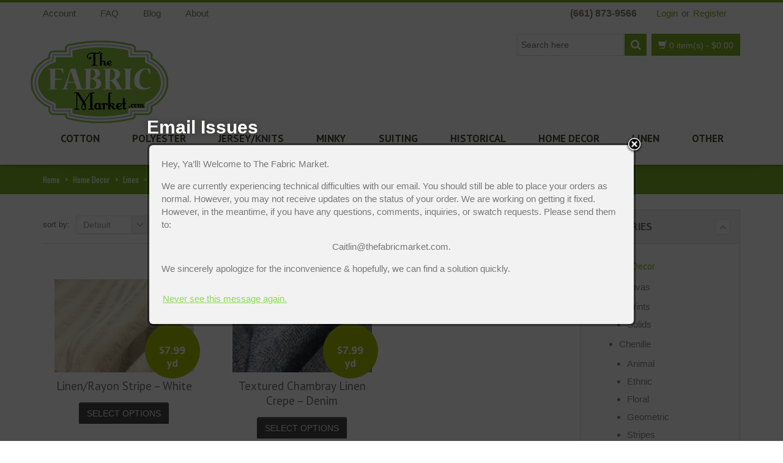

--- FILE ---
content_type: text/html; charset=UTF-8
request_url: https://thefabricmarket.com/fabrics/home-decor/home-decor-linen/home-decor-linen-solids/
body_size: 24981
content:
<!DOCTYPE html>
<html xmlns="https://www.w3.org/1999/xhtml" lang="en-US" xmlns:fb="http://ogp.me/ns/fb#" xmlns:addthis="http://www.addthis.com/help/api-spec"  prefix="og: http://ogp.me/ns#">
<head>
    <meta http-equiv="Content-Type" content="text/html; charset=utf-8"/>
    <meta http-equiv="X-UA-Compatible" content="IE=edge">

    <title>Solids | Quality fabrics | - The Fabric Market</title>

            
    <link rel="profile" href="https://gmpg.org/xfn/11" />
    <link rel="pingback" href="https://thefabricmarket.com/xmlrpc.php" />

    <meta name="viewport" content="width=device-width, initial-scale=1, maximum-scale=1" />

                <link rel="shortcut icon" href="https://thefabricmarket.com/wp-content/uploads/2014/08/TFM-Logo_Small.png" type="image/x-icon" />
    
                <link rel="apple-touch-icon-precomposed" href="https://thefabricmarket.com/wp-content/uploads/2014/08/TFM-Logo_57.png">
    
                <link rel="apple-touch-icon-precomposed" sizes="114x114" href="https://thefabricmarket.com/wp-content/uploads/2014/08/TFM-Logo_114.png">
    
                <link rel="apple-touch-icon-precomposed" sizes="72x72" href="https://thefabricmarket.com/wp-content/uploads/2014/08/TFM-Logo_72.png">
    
                <link rel="apple-touch-icon-precomposed" sizes="144x144" href="https://thefabricmarket.com/wp-content/uploads/2014/08/TFM-Logo_144.png">
    
                <link href="//fonts.googleapis.com/css?family=Arial%2C+Helvetica%2C+sans-serif:300,400,400italic,500,600,700,700italic%7COswald:300,400,400italic,500,600,700,700italic%7CPT+Sans:300,400,400italic,500,600,700,700italic%7CGudea:300,400,400italic,500,600,700,700italic%7C&amp;subset=latin,greek-ext,cyrillic,latin-ext,greek,cyrillic-ext,vietnamese" rel="stylesheet" />
    
        
    <!--[if lte IE 8]>
    <link rel="stylesheet" href="https://thefabricmarket.com/wp-content/themes/venedor/css/ie8.css" />
    <![endif]-->
            <style type="text/css">
                .animated { visibility:hidden; }
            </style>
                    <!--[if lt IE 10]>
    <style type="text/css">
    .animated {
        visibility:visible !important;
        -webkit-transition: none !important;
        -moz-transition: none !important;
        -o-transition: none !important;
        -ms-transition: none !important;
        transition: none !important;
    }
    </style>
    <![endif]-->

<!-- This site is optimized with the Yoast SEO plugin v4.4 - https://yoast.com/wordpress/plugins/seo/ -->
<link rel="canonical" href="https://thefabricmarket.com/fabrics/home-decor/home-decor-linen/home-decor-linen-solids/" />
<meta property="og:locale" content="en_US" />
<meta property="og:type" content="object" />
<meta property="og:title" content="Solids | Quality fabrics | - The Fabric Market" />
<meta property="og:url" content="https://thefabricmarket.com/fabrics/home-decor/home-decor-linen/home-decor-linen-solids/" />
<meta property="og:site_name" content="The Fabric Market" />
<!-- / Yoast SEO plugin. -->

<link rel='dns-prefetch' href='//fonts.googleapis.com' />
<link rel='dns-prefetch' href='//s.w.org' />
<link rel="alternate" type="application/rss+xml" title="The Fabric Market &raquo; Feed" href="https://thefabricmarket.com/feed/" />
<link rel="alternate" type="application/rss+xml" title="The Fabric Market &raquo; Comments Feed" href="https://thefabricmarket.com/comments/feed/" />
<link rel="alternate" type="application/rss+xml" title="The Fabric Market &raquo; Solids Product Category Feed" href="https://thefabricmarket.com/fabrics/home-decor/home-decor-linen/home-decor-linen-solids/feed/" />
		<script type="text/javascript">
			window._wpemojiSettings = {"baseUrl":"https:\/\/s.w.org\/images\/core\/emoji\/2.2.1\/72x72\/","ext":".png","svgUrl":"https:\/\/s.w.org\/images\/core\/emoji\/2.2.1\/svg\/","svgExt":".svg","source":{"concatemoji":"https:\/\/thefabricmarket.com\/wp-includes\/js\/wp-emoji-release.min.js?ver=4.7.31"}};
			!function(t,a,e){var r,n,i,o=a.createElement("canvas"),l=o.getContext&&o.getContext("2d");function c(t){var e=a.createElement("script");e.src=t,e.defer=e.type="text/javascript",a.getElementsByTagName("head")[0].appendChild(e)}for(i=Array("flag","emoji4"),e.supports={everything:!0,everythingExceptFlag:!0},n=0;n<i.length;n++)e.supports[i[n]]=function(t){var e,a=String.fromCharCode;if(!l||!l.fillText)return!1;switch(l.clearRect(0,0,o.width,o.height),l.textBaseline="top",l.font="600 32px Arial",t){case"flag":return(l.fillText(a(55356,56826,55356,56819),0,0),o.toDataURL().length<3e3)?!1:(l.clearRect(0,0,o.width,o.height),l.fillText(a(55356,57331,65039,8205,55356,57096),0,0),e=o.toDataURL(),l.clearRect(0,0,o.width,o.height),l.fillText(a(55356,57331,55356,57096),0,0),e!==o.toDataURL());case"emoji4":return l.fillText(a(55357,56425,55356,57341,8205,55357,56507),0,0),e=o.toDataURL(),l.clearRect(0,0,o.width,o.height),l.fillText(a(55357,56425,55356,57341,55357,56507),0,0),e!==o.toDataURL()}return!1}(i[n]),e.supports.everything=e.supports.everything&&e.supports[i[n]],"flag"!==i[n]&&(e.supports.everythingExceptFlag=e.supports.everythingExceptFlag&&e.supports[i[n]]);e.supports.everythingExceptFlag=e.supports.everythingExceptFlag&&!e.supports.flag,e.DOMReady=!1,e.readyCallback=function(){e.DOMReady=!0},e.supports.everything||(r=function(){e.readyCallback()},a.addEventListener?(a.addEventListener("DOMContentLoaded",r,!1),t.addEventListener("load",r,!1)):(t.attachEvent("onload",r),a.attachEvent("onreadystatechange",function(){"complete"===a.readyState&&e.readyCallback()})),(r=e.source||{}).concatemoji?c(r.concatemoji):r.wpemoji&&r.twemoji&&(c(r.twemoji),c(r.wpemoji)))}(window,document,window._wpemojiSettings);
		</script>
		<style type="text/css">
img.wp-smiley,
img.emoji {
	display: inline !important;
	border: none !important;
	box-shadow: none !important;
	height: 1em !important;
	width: 1em !important;
	margin: 0 .07em !important;
	vertical-align: -0.1em !important;
	background: none !important;
	padding: 0 !important;
}
</style>
<link rel='stylesheet' id='layerslider-css'  href='https://thefabricmarket.com/wp-content/plugins/LayerSlider/static/css/layerslider.css?ver=5.2.0' type='text/css' media='all' />
<link rel='stylesheet' id='ls-google-fonts-css'  href='https://fonts.googleapis.com/css?family=Lato:100,300,regular,700,900%7COpen+Sans:300%7CIndie+Flower:regular%7COswald:300,regular,700&#038;subset=latin' type='text/css' media='all' />
<link rel='stylesheet' id='contact-form-7-css'  href='https://thefabricmarket.com/wp-content/plugins/contact-form-7/includes/css/styles.css?ver=4.7' type='text/css' media='all' />
<link rel='stylesheet' id='tmls-testimonials-css'  href='https://thefabricmarket.com/wp-content/plugins/tmls_testimonials/css/testimonials.css?ver=4.7.31' type='text/css' media='all' />
<link rel='stylesheet' id='wcva-shop-frontend-css'  href='https://thefabricmarket.com/wp-content/plugins/woocommerce-colororimage-variation-select/css/shop-frontend.css?ver=4.7.31' type='text/css' media='all' />
<link rel='stylesheet' id='yith_wcas_frontend-css'  href='https://thefabricmarket.com/wp-content/plugins/yith-woocommerce-ajax-search/assets/css/yith_wcas_ajax_search.css?ver=1.7.6' type='text/css' media='all' />
<link rel='stylesheet' id='jquery-colorbox-css'  href='https://thefabricmarket.com/wp-content/plugins/yith-woocommerce-compare/assets/css/colorbox.css?ver=4.7.31' type='text/css' media='all' />
<link rel='stylesheet' id='parent-style-css'  href='https://thefabricmarket.com/wp-content/themes/venedor/css/style.css?ver=4.7.31' type='text/css' media='all' />
<link rel='stylesheet' id='child-style-css'  href='https://thefabricmarket.com/wp-content/themes/venedor-child/style.css?ver=1.0.0' type='text/css' media='all' />
<link rel='stylesheet' id='js_composer_front-css'  href='https://thefabricmarket.com/wp-content/plugins/js_composer/assets/css/js_composer.min.css?ver=4.12.1' type='text/css' media='all' />
<link rel='stylesheet' id='plugins-css'  href='https://thefabricmarket.com/wp-content/themes/venedor/css/plugins.css?ver=4.7.31' type='text/css' media='all' />
<link rel='stylesheet' id='venedor-styles-css'  href='https://thefabricmarket.com/wp-content/themes/venedor/css/styles.css?ver=4.7.31' type='text/css' media='all' />
<link rel='stylesheet' id='system-css'  href='https://thefabricmarket.com/wp-content/themes/venedor/_config/system_1.css?ver=4.7.31' type='text/css' media='all' />
<link rel='stylesheet' id='animate-css'  href='https://thefabricmarket.com/wp-content/themes/venedor/css/animate.css?ver=4.7.31' type='text/css' media='all' />
<link rel='stylesheet' id='style-css'  href='https://thefabricmarket.com/wp-content/themes/venedor/style.css?ver=4.7.31' type='text/css' media='all' />
<link rel='stylesheet' id='ebs_dynamic_css-css'  href='https://thefabricmarket.com/wp-content/plugins/easy-bootstrap-shortcodes/styles/ebs_dynamic_css.php?ver=4.7.31' type='text/css' media='all' />
<link rel='stylesheet' id='wpmu-wpmu-ui-3-min-css-css'  href='https://thefabricmarket.com/wp-content/plugins/popover/inc/external/wpmu-lib/css/wpmu-ui.3.min.css?ver=4.7.31' type='text/css' media='all' />
<link rel='stylesheet' id='wpmu-animate-3-min-css-css'  href='https://thefabricmarket.com/wp-content/plugins/popover/inc/external/wpmu-lib/css/animate.3.min.css?ver=4.7.31' type='text/css' media='all' />
<link rel='stylesheet' id='redux-google-fonts-venedor_design-css'  href='https://fonts.googleapis.com/css?family=Oswald%3A400%7CPT+Sans%3A400%2C700%7CGudea%3A700%2C400&#038;ver=1486116133' type='text/css' media='all' />
<script type="text/template" id="tmpl-variation-template">
	<div class="woocommerce-variation-description">
		{{{ data.variation.variation_description }}}
	</div>

	<div class="woocommerce-variation-price">
		{{{ data.variation.price_html }}}
	</div>

	<div class="woocommerce-variation-availability">
		{{{ data.variation.availability_html }}}
	</div>
</script>
<script type="text/template" id="tmpl-unavailable-variation-template">
	<p>Sorry, this product is unavailable. Please choose a different combination.</p>
</script>
<script type='text/javascript' src='https://thefabricmarket.com/wp-includes/js/jquery/jquery.js?ver=1.12.4'></script>
<script type='text/javascript' src='https://thefabricmarket.com/wp-includes/js/jquery/jquery-migrate.min.js?ver=1.4.1'></script>
<script type='text/javascript' src='https://thefabricmarket.com/wp-content/plugins/LayerSlider/static/js/layerslider.kreaturamedia.jquery.js?ver=5.2.0'></script>
<script type='text/javascript' src='https://thefabricmarket.com/wp-content/plugins/LayerSlider/static/js/greensock.js?ver=1.11.2'></script>
<script type='text/javascript' src='https://thefabricmarket.com/wp-content/plugins/LayerSlider/static/js/layerslider.transitions.js?ver=5.2.0'></script>
<script type='text/javascript' src='https://thefabricmarket.com/wp-content/plugins/tmls_testimonials/js/helper-plugins/jquery.ba-throttle-debounce.min.js?ver=4.7.31'></script>
<script type='text/javascript' src='https://thefabricmarket.com/wp-content/plugins/tmls_testimonials/js/helper-plugins/jquery.mousewheel.min.js?ver=4.7.31'></script>
<script type='text/javascript' src='https://thefabricmarket.com/wp-content/plugins/tmls_testimonials/js/helper-plugins/jquery.touchSwipe.min.js?ver=4.7.31'></script>
<script type='text/javascript' src='https://thefabricmarket.com/wp-content/plugins/tmls_testimonials/js/helper-plugins/jquery.transit.min.js?ver=4.7.31'></script>
<script type='text/javascript' src='https://thefabricmarket.com/wp-content/plugins/tmls_testimonials/js/jquery.carouFredSel-6.2.1.js?ver=4.7.31'></script>
<script type='text/javascript' src='https://thefabricmarket.com/wp-content/plugins/tmls_testimonials/js/testimonials.js?ver=4.7.31'></script>
<script type='text/javascript' src='https://thefabricmarket.com/wp-content/plugins/woocommerce-colororimage-variation-select/js/shop-frontend.js?ver=4.7.31'></script>
<script type='text/javascript'>
/* <![CDATA[ */
var wc_add_to_cart_params = {"ajax_url":"\/wp-admin\/admin-ajax.php","wc_ajax_url":"\/fabrics\/home-decor\/home-decor-linen\/home-decor-linen-solids\/?wc-ajax=%%endpoint%%","i18n_view_cart":"View Cart","cart_url":"https:\/\/thefabricmarket.com\/cart\/","is_cart":"","cart_redirect_after_add":"yes"};
/* ]]> */
</script>
<script type='text/javascript' src='//thefabricmarket.com/wp-content/plugins/woocommerce/assets/js/frontend/add-to-cart.min.js?ver=2.6.14'></script>
<script type='text/javascript' src='https://thefabricmarket.com/wp-content/plugins/js_composer/assets/js/vendors/woocommerce-add-to-cart.js?ver=4.12.1'></script>
<script type='text/javascript' src='https://thefabricmarket.com/wp-content/themes/venedor/js/miscellaneous.js?ver=4.7.31'></script>
<link rel='https://api.w.org/' href='https://thefabricmarket.com/wp-json/' />
<link rel="EditURI" type="application/rsd+xml" title="RSD" href="https://thefabricmarket.com/xmlrpc.php?rsd" />
<link rel="wlwmanifest" type="application/wlwmanifest+xml" href="https://thefabricmarket.com/wp-includes/wlwmanifest.xml" /> 
<meta name="generator" content="WordPress 4.7.31" />
<meta name="generator" content="WooCommerce 2.6.14" />
<meta name="referrer" content="always"/><meta name="generator" content="Powered by Visual Composer - drag and drop page builder for WordPress."/>
<!--[if lte IE 9]><link rel="stylesheet" type="text/css" href="https://thefabricmarket.com/wp-content/plugins/js_composer/assets/css/vc_lte_ie9.min.css" media="screen"><![endif]--><!--[if IE  8]><link rel="stylesheet" type="text/css" href="https://thefabricmarket.com/wp-content/plugins/js_composer/assets/css/vc-ie8.min.css" media="screen"><![endif]--><noscript><style type="text/css"> .wpb_animate_when_almost_visible { opacity: 1; }</style></noscript>
    <!--[if lt IE 9]>
        <script type="text/javascript" src="https://thefabricmarket.com/wp-content/themes/venedor/js/ie8.js"></script>
        <script type="text/javascript" src="https://thefabricmarket.com/wp-content/themes/venedor/js/html5.js"></script>
        <script type="text/javascript" src="https://thefabricmarket.com/wp-content/themes/venedor/js/respond.min.js"></script>
    <![endif]-->

            <script>
  (function(i,s,o,g,r,a,m){i['GoogleAnalyticsObject']=r;i[r]=i[r]||function(){
  (i[r].q=i[r].q||[]).push(arguments)},i[r].l=1*new Date();a=s.createElement(o),
  m=s.getElementsByTagName(o)[0];a.async=1;a.src=g;m.parentNode.insertBefore(a,m)
  })(window,document,'script','https://www.google-analytics.com/analytics.js','ga');

  ga('create', 'UA-57332848-1', 'auto');
  ga('send', 'pageview');

</script>    
    <script>
        const dfLayerOptions = {
            installationId: '666c3fe5-76d7-42db-80dd-77fc6f0194cc',
            zone: 'us1'
        };

        (function (l, a, y, e, r, s) {
            r = l.createElement(a); r.onload = e; r.async = 1; r.src = y;
            s = l.getElementsByTagName(a)[0]; s.parentNode.insertBefore(r, s);
        })(document, 'script', 'https://cdn.doofinder.com/livelayer/1/js/loader.min.js', function () {
            doofinderLoader.load(dfLayerOptions);
        });
    </script>
</head>
<body class="archive tax-product_cat term-home-decor-linen-solids term-1140  woocommerce woocommerce-page yith-wcan-free wpb-js-composer js-comp-ver-4.12.1 vc_responsive">
    
    
    <div id="wrapper" class="wrapper-full"><!-- wrapper -->
        <div class="header-wrapper clearfix
                                    "><!-- header wrapper -->
            
<!-- header top -->
<div class="header-top">
    <div class="container">
        <div class="left">
                <!-- top navigation -->
            <div class="menu-top-navigation-container"><ul id="menu-top-navigation" class="topnav bt-links"><li id="menu-item-43913" class="menu-item menu-item-type-post_type menu-item-object-page menu-item-43913"><a title="Account" href="https://thefabricmarket.com/my-account/"><span class="menu-label">Account</span></a></li>
<li id="menu-item-43909" class="menu-item menu-item-type-post_type menu-item-object-page menu-item-43909"><a title="FAQ" href="https://thefabricmarket.com/pages/faq/"><span class="menu-label">FAQ</span></a></li>
<li id="menu-item-43910" class="menu-item menu-item-type-post_type menu-item-object-page menu-item-43910"><a title="Blog" href="https://thefabricmarket.com/blog/"><span class="menu-label">Blog</span></a></li>
<li id="menu-item-43911" class="menu-item menu-item-type-post_type menu-item-object-page menu-item-43911"><a title="About" href="https://thefabricmarket.com/pages/about-us/"><span class="menu-label">About</span></a></li>
</ul></div>        <!-- end top navigation -->
            </div>
        
        <div class="right">
            <div class="welcome-msg">(661) 873-9566</div>
                        <div class="login-links">
                                                <a href="https://thefabricmarket.com/my-account/" class="nav-top-link">Login</a>
                    or                    <a href="https://thefabricmarket.com/my-account/" class="nav-top-link">Register</a>
                                        </div>
                        
                                                                    </div>
    </div>
</div>
<!-- end header top -->

<!-- header -->
<div class="header
         searchform-middle     header-menu-right">
    <div class="container">
        <div class="row">
            <!-- header left -->
            <div class="col-sm-4 left">
                                <!-- logo -->
                <h1 class="logo">
                    <a href="https://thefabricmarket.com/" title="The Fabric Market - Great Fabrics at Great Prices!" rel="home">
                        <img src="https://thefabricmarket.com/wp-content/uploads/2014/09/tfm-logo-web.png" />                    </a>
                </h1>
                <!-- end logo -->
                            </div>
            <!-- end header left -->
            
                        
            <!-- header right -->
            <div class="col-sm-8 right">
                                    <div class="switcher-wrapper clearfix">
                                <!-- Show mini cart if Woocommerce is activated -->
        <div id="mini-cart" class="mini-cart dropdown middle">
            <div class="dropdown-toggle cart-head" data-toggle="dropdown" data-hover="dropdown" data-delay="1000" data-close-others="false">
                <span class="cart-icon">
                    <span class="glyphicon glyphicon-shopping-cart"></span>
                </span><span class="cart-details">
                    <span class="cart-items">0 item(s)</span>
                    <span class="mobile-hide"> - <span class="woocommerce-Price-amount amount"><span class="woocommerce-Price-currencySymbol">&#36;</span>0.00</span></span>
                </span>
            </div>
            <div class="dropdown-menu">
                <div class="block-content cart-content">
                    No products in the cart.                </div>
            </div>
        </div>
        <!-- end mini cart -->
                                                                                <!-- search form -->
                        <div id="search-form">
                            <div class="yith-ajaxsearchform-container_1">
<form role="search" method="get" id="yith-ajaxsearchform" action="https://thefabricmarket.com/" class="searchform">
    <fieldset>
        <span class="text"><input type="search" value="" name="s" id="yith-s_1" placeholder="Search here" autocomplete="off" /></span>
        <span class="button-wrap"><button id="yith-searchsubmit" class="btn btn-special" title="Search" type="submit"><span class="fa fa-search"></span></button></span>
        <input type="hidden" name="post_type" value="product" />
    </fieldset>
</form>
</div>
<script type="text/javascript">
jQuery(function($){
    var search_loader_url = js_venedor_vars.ajax_loader_url;

    $('#yith-s_1').yithautocomplete({
        minChars: 3,
        appendTo: '.yith-ajaxsearchform-container_1',
                serviceUrl: '/wp-admin/admin-ajax.php?action=yith_ajax_search_products',
        onSearchStart: function(){
            $(this).css({
                'background-image': 'url('+search_loader_url+')',
                'background-repeat': 'no-repeat'
            });
        },
        onSearchComplete: function(){
            $(this).css({
                'background-image': 'none',
                'background-repeat': 'no-repeat'
            });
        },
        onSelect: function (suggestion) {
            if( suggestion.id != -1 ) {
                window.location.href = suggestion.url;
            }
        },
	formatResult: function (suggestion, currentValue) {
            var pattern = '(' + $.YithAutocomplete.utils.escapeRegExChars(currentValue) + ')';
            var html = '';

            if ( typeof suggestion.img !== 'undefined' ) {
                html += suggestion.img;
            }

            html += '<div class="yith_wcas_result_content"><div class="title">';
            html += suggestion.value.replace(new RegExp(pattern, 'gi'), '<strong>$1<\/strong>');
            html += '</div>';

            if ( typeof suggestion.div_badge_open !== 'undefined' ) {
                html += suggestion.div_badge_open;
            }

            if ( typeof suggestion.on_sale !== 'undefined' ) {
                html += suggestion.on_sale;
            }

            if ( typeof suggestion.featured !== 'undefined' ) {
                html += suggestion.featured;
            }

            if ( typeof suggestion.div_badge_close !== 'undefined' ) {
                html += suggestion.div_badge_close;
            }

            if ( typeof suggestion.price !== 'undefined' && suggestion.price != '' ) {
                html += ' ' + suggestion.price;
            }

            if ( typeof suggestion.excerpt !== 'undefined' ) {
                html += ' ' +  suggestion.excerpt.replace(new RegExp(pattern, 'gi'), '<strong>$1<\/strong>');
            }

            html += '</div>';


            return html;
        }
    });
});
</script>                        </div>
                        <!-- end search form -->
                                                                    </div>
                                            </div>
            <!-- header right -->
        </div>
    </div>
    <!-- menu -->
    <div class="menu-wrapper">
        <div class="container">
                        <!-- logo -->
            <h1 class="logo left">
                <a href="https://thefabricmarket.com/" title="The Fabric Market - Great Fabrics at Great Prices!" rel="home">
                    <img src="https://thefabricmarket.com/wp-content/uploads/2014/09/tfm-logo-web.png" />                </a>
            </h1>
            <!-- end logo -->
            
                        
            <!-- quick access -->
            <div class="quick-access">
                                <!-- search form -->
                <div id="search-form" class="middle">
                    <div class="yith-ajaxsearchform-container_2">
<form role="search" method="get" id="yith-ajaxsearchform" action="https://thefabricmarket.com/" class="searchform">
    <fieldset>
        <span class="text"><input type="search" value="" name="s" id="yith-s_2" placeholder="Search here" autocomplete="off" /></span>
        <span class="button-wrap"><button id="yith-searchsubmit" class="btn btn-special" title="Search" type="submit"><span class="fa fa-search"></span></button></span>
        <input type="hidden" name="post_type" value="product" />
    </fieldset>
</form>
</div>
<script type="text/javascript">
jQuery(function($){
    var search_loader_url = js_venedor_vars.ajax_loader_url;

    $('#yith-s_2').yithautocomplete({
        minChars: 3,
        appendTo: '.yith-ajaxsearchform-container_2',
                serviceUrl: '/wp-admin/admin-ajax.php?action=yith_ajax_search_products',
        onSearchStart: function(){
            $(this).css({
                'background-image': 'url('+search_loader_url+')',
                'background-repeat': 'no-repeat'
            });
        },
        onSearchComplete: function(){
            $(this).css({
                'background-image': 'none',
                'background-repeat': 'no-repeat'
            });
        },
        onSelect: function (suggestion) {
            if( suggestion.id != -1 ) {
                window.location.href = suggestion.url;
            }
        },
	formatResult: function (suggestion, currentValue) {
            var pattern = '(' + $.YithAutocomplete.utils.escapeRegExChars(currentValue) + ')';
            var html = '';

            if ( typeof suggestion.img !== 'undefined' ) {
                html += suggestion.img;
            }

            html += '<div class="yith_wcas_result_content"><div class="title">';
            html += suggestion.value.replace(new RegExp(pattern, 'gi'), '<strong>$1<\/strong>');
            html += '</div>';

            if ( typeof suggestion.div_badge_open !== 'undefined' ) {
                html += suggestion.div_badge_open;
            }

            if ( typeof suggestion.on_sale !== 'undefined' ) {
                html += suggestion.on_sale;
            }

            if ( typeof suggestion.featured !== 'undefined' ) {
                html += suggestion.featured;
            }

            if ( typeof suggestion.div_badge_close !== 'undefined' ) {
                html += suggestion.div_badge_close;
            }

            if ( typeof suggestion.price !== 'undefined' && suggestion.price != '' ) {
                html += ' ' + suggestion.price;
            }

            if ( typeof suggestion.excerpt !== 'undefined' ) {
                html += ' ' +  suggestion.excerpt.replace(new RegExp(pattern, 'gi'), '<strong>$1<\/strong>');
            }

            html += '</div>';


            return html;
        }
    });
});
</script>                </div>
                <!-- end search form -->
                                
                                        <!-- Show mini cart if Woocommerce is activated -->
        <div id="mini-cart" class="mini-cart dropdown middle">
            <div class="dropdown-toggle cart-head" data-toggle="dropdown" data-hover="dropdown" data-delay="1000" data-close-others="false">
                <span class="cart-icon">
                    <span class="glyphicon glyphicon-shopping-cart"></span>
                </span><span class="cart-details">
                    <span class="cart-items">0 item(s)</span>
                    <span class="mobile-hide"> - <span class="woocommerce-Price-amount amount"><span class="woocommerce-Price-currencySymbol">&#36;</span>0.00</span></span>
                </span>
            </div>
            <div class="dropdown-menu">
                <div class="block-content cart-content">
                    No products in the cart.                </div>
            </div>
        </div>
        <!-- end mini cart -->
                    </div>
            <!-- end quick access -->
            
                                <!-- main menu -->
    <div id="main-menu" class="mega-menu menu-right">
    <ul id="menu-main-menu-top-navbar" class=""><li id="nav-menu-item-43604" class="menu-item menu-item-type-custom menu-item-object-custom menu-item-has-children  has-sub narrow "><a href="https://thefabricmarket.com/fabrics/cotton-2/" class="">Cotton</a>
<div class="popup"><div class="inner" style=""><ul class="sub-menu">
	<li id="nav-menu-item-43606" class="menu-item menu-item-type-taxonomy menu-item-object-product_cat " data-cols="1"><a href="https://thefabricmarket.com/fabrics/cotton-2/cotton-batiste/" class="">Batiste</a></li>
	<li id="nav-menu-item-43612" class="menu-item menu-item-type-taxonomy menu-item-object-product_cat " data-cols="1"><a href="https://thefabricmarket.com/fabrics/cotton-2/cotton-chambray/" class="">Chambray</a></li>
	<li id="nav-menu-item-43614" class="menu-item menu-item-type-taxonomy menu-item-object-product_cat " data-cols="1"><a href="https://thefabricmarket.com/fabrics/cotton-2/cotton-corduroy/" class="">Corduroy</a></li>
	<li id="nav-menu-item-43618" class="menu-item menu-item-type-taxonomy menu-item-object-product_cat " data-cols="1"><a href="https://thefabricmarket.com/fabrics/cotton-2/cotton-prints/" class="">Cotton Prints</a></li>
	<li id="nav-menu-item-43620" class="menu-item menu-item-type-taxonomy menu-item-object-product_cat " data-cols="1"><a href="https://thefabricmarket.com/fabrics/cotton-2/cotton-solid-4/" class="">Cotton Solids</a></li>
	<li id="nav-menu-item-43621" class="menu-item menu-item-type-taxonomy menu-item-object-product_cat " data-cols="1"><a href="https://thefabricmarket.com/fabrics/cotton-2/cotton-dimity/" class="">Dimity</a></li>
	<li id="nav-menu-item-43625" class="menu-item menu-item-type-taxonomy menu-item-object-product_cat " data-cols="1"><a href="https://thefabricmarket.com/fabrics/cotton-2/dotted-swiss-cotton/" class="">Dotted Swiss</a></li>
	<li id="nav-menu-item-43627" class="menu-item menu-item-type-taxonomy menu-item-object-product_cat " data-cols="1"><a href="https://thefabricmarket.com/fabrics/cotton-2/eyelet-cotton/" class="">Eyelet</a></li>
	<li id="nav-menu-item-43629" class="menu-item menu-item-type-taxonomy menu-item-object-product_cat " data-cols="1"><a href="https://thefabricmarket.com/fabrics/cotton-2/cotton-gauze/" class="">Gauze</a></li>
	<li id="nav-menu-item-43632" class="menu-item menu-item-type-taxonomy menu-item-object-product_cat " data-cols="1"><a href="https://thefabricmarket.com/fabrics/cotton-2/cotton-plisse/" class="">Plisse</a></li>
	<li id="nav-menu-item-43635" class="menu-item menu-item-type-taxonomy menu-item-object-product_cat " data-cols="1"><a href="https://thefabricmarket.com/fabrics/cotton-2/cotton-poplin/" class="">Poplin</a></li>
	<li id="nav-menu-item-43640" class="menu-item menu-item-type-taxonomy menu-item-object-product_cat " data-cols="1"><a href="https://thefabricmarket.com/fabrics/cotton-2/cotton-tweed/" class="">Tweed</a></li>
	<li id="nav-menu-item-43645" class="menu-item menu-item-type-taxonomy menu-item-object-product_cat " data-cols="1"><a href="https://thefabricmarket.com/fabrics/cotton-2/cotton-twill/" class="">Twill</a></li>
	<li id="nav-menu-item-43648" class="menu-item menu-item-type-taxonomy menu-item-object-product_cat " data-cols="1"><a href="https://thefabricmarket.com/fabrics/cotton-2/cotton-dobby/" class="">Dobby</a></li>
	<li id="nav-menu-item-43650" class="menu-item menu-item-type-taxonomy menu-item-object-product_cat " data-cols="1"><a href="https://thefabricmarket.com/fabrics/flannel/" class="">Flannel</a></li>
	<li id="nav-menu-item-43651" class="menu-item menu-item-type-taxonomy menu-item-object-product_cat " data-cols="1"><a href="https://thefabricmarket.com/fabrics/denim/" class="">Denim</a></li>
</ul></div></div>
</li>
<li id="nav-menu-item-43653" class="menu-item menu-item-type-custom menu-item-object-custom menu-item-has-children  has-sub narrow "><a href="https://thefabricmarket.com/fabrics/polyester-2/" class="">Polyester</a>
<div class="popup"><div class="inner" style=""><ul class="sub-menu">
	<li id="nav-menu-item-43654" class="menu-item menu-item-type-taxonomy menu-item-object-product_cat " data-cols="1"><a href="https://thefabricmarket.com/fabrics/gabardine/" class="">Gabardine</a></li>
	<li id="nav-menu-item-43655" class="menu-item menu-item-type-taxonomy menu-item-object-product_cat " data-cols="1"><a href="https://thefabricmarket.com/fabrics/poly-cotton/" class="">Poly Cotton</a></li>
	<li id="nav-menu-item-43657" class="menu-item menu-item-type-taxonomy menu-item-object-product_cat " data-cols="1"><a href="https://thefabricmarket.com/fabrics/chiffon-2/" class="">Chiffon</a></li>
	<li id="nav-menu-item-43659" class="menu-item menu-item-type-taxonomy menu-item-object-product_cat " data-cols="1"><a href="https://thefabricmarket.com/fabrics/satin-2/" class="">Satin</a></li>
	<li id="nav-menu-item-43664" class="menu-item menu-item-type-taxonomy menu-item-object-product_cat " data-cols="1"><a href="https://thefabricmarket.com/fabrics/tricot/" class="">Tricot</a></li>
	<li id="nav-menu-item-43665" class="menu-item menu-item-type-taxonomy menu-item-object-product_cat " data-cols="1"><a href="https://thefabricmarket.com/fabrics/spandex/" class="">Spandex</a></li>
	<li id="nav-menu-item-43667" class="menu-item menu-item-type-taxonomy menu-item-object-product_cat " data-cols="1"><a href="https://thefabricmarket.com/fabrics/lace/" class="">Lace</a></li>
</ul></div></div>
</li>
<li id="nav-menu-item-43669" class="menu-item menu-item-type-custom menu-item-object-custom menu-item-has-children  has-sub narrow "><a href="#" class="">Jersey/Knits</a>
<div class="popup"><div class="inner" style=""><ul class="sub-menu">
	<li id="nav-menu-item-48887" class="menu-item menu-item-type-taxonomy menu-item-object-product_cat " data-cols="1"><a href="https://thefabricmarket.com/fabrics/stretch-knit/" class="">Stretch Knit</a></li>
	<li id="nav-menu-item-43671" class="menu-item menu-item-type-taxonomy menu-item-object-product_cat " data-cols="1"><a href="https://thefabricmarket.com/fabrics/stretch-jersey/" class="">Stretch Jersey</a></li>
	<li id="nav-menu-item-43674" class="menu-item menu-item-type-taxonomy menu-item-object-product_cat " data-cols="1"><a href="https://thefabricmarket.com/fabrics/ruffled-knit-2/" class="">Ruffled Knit</a></li>
	<li id="nav-menu-item-43675" class="menu-item menu-item-type-taxonomy menu-item-object-product_cat " data-cols="1"><a href="https://thefabricmarket.com/fabrics/spandex/" class="">Spandex</a></li>
	<li id="nav-menu-item-43676" class="menu-item menu-item-type-taxonomy menu-item-object-product_cat " data-cols="1"><a href="https://thefabricmarket.com/fabrics/tricot/" class="">Tricot</a></li>
</ul></div></div>
</li>
<li id="nav-menu-item-43677" class="menu-item menu-item-type-custom menu-item-object-custom menu-item-has-children  has-sub narrow "><a href="https://thefabricmarket.com/fabrics/minky/" class="">Minky</a>
<div class="popup"><div class="inner" style=""><ul class="sub-menu">
	<li id="nav-menu-item-43683" class="menu-item menu-item-type-taxonomy menu-item-object-product_cat " data-cols="1"><a href="https://thefabricmarket.com/fabrics/minky/chevron/" class="">Chevron</a></li>
	<li id="nav-menu-item-43696" class="menu-item menu-item-type-taxonomy menu-item-object-product_cat " data-cols="1"><a href="https://thefabricmarket.com/fabrics/minky/dots/" class="">Dots</a></li>
	<li id="nav-menu-item-43713" class="menu-item menu-item-type-taxonomy menu-item-object-product_cat " data-cols="1"><a href="https://thefabricmarket.com/fabrics/minky/prints/" class="">Prints</a></li>
	<li id="nav-menu-item-43895" class="menu-item menu-item-type-taxonomy menu-item-object-product_cat " data-cols="1"><a href="https://thefabricmarket.com/fabrics/minky/solids/" class="">Solids</a></li>
	<li id="nav-menu-item-43907" class="menu-item menu-item-type-taxonomy menu-item-object-product_cat " data-cols="1"><a href="https://thefabricmarket.com/fabrics/minky/stripe/" class="">Stripe</a></li>
	<li id="nav-menu-item-51303" class="menu-item menu-item-type-taxonomy menu-item-object-product_cat " data-cols="1"><a href="https://thefabricmarket.com/fabrics/fur/" class="">Fur</a></li>
</ul></div></div>
</li>
<li id="nav-menu-item-43726" class="menu-item menu-item-type-custom menu-item-object-custom menu-item-has-children  has-sub narrow "><a href="https://thefabricmarket.com/fabrics/suiting/" class="">Suiting</a>
<div class="popup"><div class="inner" style=""><ul class="sub-menu">
	<li id="nav-menu-item-43729" class="menu-item menu-item-type-taxonomy menu-item-object-product_cat " data-cols="1"><a href="https://thefabricmarket.com/fabrics/suiting/chenille-suiting/" class="">Chenille</a></li>
	<li id="nav-menu-item-43732" class="menu-item menu-item-type-taxonomy menu-item-object-product_cat " data-cols="1"><a href="https://thefabricmarket.com/fabrics/suiting/cotton-velvet/" class="">Cotton Velvet</a></li>
	<li id="nav-menu-item-43733" class="menu-item menu-item-type-taxonomy menu-item-object-product_cat " data-cols="1"><a href="https://thefabricmarket.com/fabrics/suiting/suiting-crochet/" class="">Crochet</a></li>
	<li id="nav-menu-item-43737" class="menu-item menu-item-type-taxonomy menu-item-object-product_cat " data-cols="1"><a href="https://thefabricmarket.com/fabrics/suiting/linen-suiting/" class="">Linen</a></li>
	<li id="nav-menu-item-43738" class="menu-item menu-item-type-taxonomy menu-item-object-product_cat " data-cols="1"><a href="https://thefabricmarket.com/fabrics/suiting/natural-fiber/" class="">Natural Fiber</a></li>
	<li id="nav-menu-item-43742" class="menu-item menu-item-type-taxonomy menu-item-object-product_cat " data-cols="1"><a href="https://thefabricmarket.com/fabrics/suiting/plaid/" class="">Plaid</a></li>
	<li id="nav-menu-item-43743" class="menu-item menu-item-type-taxonomy menu-item-object-product_cat " data-cols="1"><a href="https://thefabricmarket.com/fabrics/suiting/poly-wool/" class="">Poly Wool</a></li>
	<li id="nav-menu-item-43744" class="menu-item menu-item-type-taxonomy menu-item-object-product_cat " data-cols="1"><a href="https://thefabricmarket.com/fabrics/suiting/suiting-stripe/" class="">Stripe</a></li>
	<li id="nav-menu-item-43752" class="menu-item menu-item-type-taxonomy menu-item-object-product_cat " data-cols="1"><a href="https://thefabricmarket.com/fabrics/suiting/tweed/" class="">Tweed</a></li>
	<li id="nav-menu-item-43754" class="menu-item menu-item-type-taxonomy menu-item-object-product_cat " data-cols="1"><a href="https://thefabricmarket.com/fabrics/suiting/wool-suiting/" class="">Wool</a></li>
</ul></div></div>
</li>
<li id="nav-menu-item-43778" class="menu-item menu-item-type-custom menu-item-object-custom menu-item-has-children  has-sub narrow "><a href="https://thefabricmarket.com/fabrics/historically-accurate/" class="">Historical</a>
<div class="popup"><div class="inner" style=""><ul class="sub-menu">
	<li id="nav-menu-item-43782" class="menu-item menu-item-type-taxonomy menu-item-object-product_cat " data-cols="1"><a href="https://thefabricmarket.com/fabrics/historically-accurate/historically-accurate-corduroy/" class="">Corduroy</a></li>
	<li id="nav-menu-item-43783" class="menu-item menu-item-type-taxonomy menu-item-object-product_cat " data-cols="1"><a href="https://thefabricmarket.com/fabrics/historically-accurate/historically-accurate-cotton-solid/" class="">Cotton</a></li>
	<li id="nav-menu-item-43784" class="menu-item menu-item-type-taxonomy menu-item-object-product_cat " data-cols="1"><a href="https://thefabricmarket.com/fabrics/historically-accurate/historically-accurate-lace/" class="">Lace</a></li>
	<li id="nav-menu-item-43789" class="menu-item menu-item-type-taxonomy menu-item-object-product_cat " data-cols="1"><a href="https://thefabricmarket.com/fabrics/historically-accurate/linen-historically-accurate/" class="">Linen</a></li>
	<li id="nav-menu-item-43792" class="menu-item menu-item-type-taxonomy menu-item-object-product_cat " data-cols="1"><a href="https://thefabricmarket.com/fabrics/historically-accurate/historically-accurate-retro/" class="">Retro</a></li>
	<li id="nav-menu-item-43793" class="menu-item menu-item-type-taxonomy menu-item-object-product_cat " data-cols="1"><a href="https://thefabricmarket.com/fabrics/historically-accurate/silk-historically-accurate/" class="">Silk</a></li>
	<li id="nav-menu-item-43797" class="menu-item menu-item-type-taxonomy menu-item-object-product_cat " data-cols="1"><a href="https://thefabricmarket.com/fabrics/historically-accurate/historically-accurate-taffeta/" class="">Taffeta</a></li>
	<li id="nav-menu-item-43801" class="menu-item menu-item-type-taxonomy menu-item-object-product_cat " data-cols="1"><a href="https://thefabricmarket.com/fabrics/historically-accurate/historically-accurate-twill/" class="">Twill</a></li>
	<li id="nav-menu-item-43805" class="menu-item menu-item-type-taxonomy menu-item-object-product_cat " data-cols="1"><a href="https://thefabricmarket.com/fabrics/historically-accurate/wool-historically-accurate/" class="">Wool</a></li>
	<li id="nav-menu-item-43808" class="menu-item menu-item-type-taxonomy menu-item-object-product_cat " data-cols="1"><a href="https://thefabricmarket.com/fabrics/historically-accurate/cotton-velvet-historically-accurate/" class="">Cotton Velvet</a></li>
</ul></div></div>
</li>
<li id="nav-menu-item-43810" class="menu-item menu-item-type-custom menu-item-object-custom menu-item-has-children  has-sub narrow "><a href="https://thefabricmarket.com/fabrics/home-decor/" class="">Home decor</a>
<div class="popup"><div class="inner" style=""><ul class="sub-menu">
	<li id="nav-menu-item-43814" class="menu-item menu-item-type-taxonomy menu-item-object-product_cat " data-cols="1"><a href="https://thefabricmarket.com/fabrics/home-decor/canvas-home-dec/" class="">Canvas</a></li>
	<li id="nav-menu-item-43816" class="menu-item menu-item-type-taxonomy menu-item-object-product_cat " data-cols="1"><a href="https://thefabricmarket.com/fabrics/home-decor/home-dec-chenille/" class="">Chenille</a></li>
	<li id="nav-menu-item-43820" class="menu-item menu-item-type-taxonomy menu-item-object-product_cat " data-cols="1"><a href="https://thefabricmarket.com/fabrics/home-decor/home-decor-corduroy/" class="">Corduroy</a></li>
	<li id="nav-menu-item-43823" class="menu-item menu-item-type-taxonomy menu-item-object-product_cat " data-cols="1"><a href="https://thefabricmarket.com/fabrics/home-decor/demim-home-dec/" class="">Denim</a></li>
	<li id="nav-menu-item-43827" class="menu-item menu-item-type-taxonomy menu-item-object-product_cat " data-cols="1"><a href="https://thefabricmarket.com/fabrics/outdoor/" class="">Outdoor fabric</a></li>
	<li id="nav-menu-item-43828" class="menu-item menu-item-type-taxonomy menu-item-object-product_cat " data-cols="1"><a href="https://thefabricmarket.com/fabrics/home-decor/home-decor-taffeta/" class="">Taffeta</a></li>
	<li id="nav-menu-item-43833" class="menu-item menu-item-type-taxonomy menu-item-object-product_cat " data-cols="1"><a href="https://thefabricmarket.com/fabrics/home-decor/home-decor-tweed/" class="">Tweed</a></li>
	<li id="nav-menu-item-43838" class="menu-item menu-item-type-taxonomy menu-item-object-product_cat " data-cols="1"><a href="https://thefabricmarket.com/fabrics/home-decor/home-decor-twill/" class="">Twill</a></li>
	<li id="nav-menu-item-43844" class="menu-item menu-item-type-taxonomy menu-item-object-product_cat " data-cols="1"><a href="https://thefabricmarket.com/fabrics/home-decor/velvet-home-decor/" class="">Velvet</a></li>
	<li id="nav-menu-item-43846" class="menu-item menu-item-type-taxonomy menu-item-object-product_cat current-product_cat-ancestor " data-cols="1"><a href="https://thefabricmarket.com/fabrics/home-decor/home-decor-linen/" class="">Linen</a></li>
</ul></div></div>
</li>
<li id="nav-menu-item-47042" class="menu-item menu-item-type-taxonomy menu-item-object-product_cat  narrow "><a href="https://thefabricmarket.com/fabrics/linen/" class="">Linen</a></li>
<li id="nav-menu-item-43849" class="menu-item menu-item-type-custom menu-item-object-custom menu-item-has-children  has-sub narrow "><a href="#" class="">other</a>
<div class="popup"><div class="inner" style=""><ul class="sub-menu">
	<li id="nav-menu-item-43850" class="menu-item menu-item-type-taxonomy menu-item-object-product_cat " data-cols="1"><a href="https://thefabricmarket.com/fabrics/exotic/" class="">Exotic</a></li>
	<li id="nav-menu-item-43851" class="menu-item menu-item-type-taxonomy menu-item-object-product_cat " data-cols="1"><a href="https://thefabricmarket.com/fabrics/rayon-2/" class="">Rayon</a></li>
	<li id="nav-menu-item-43852" class="menu-item menu-item-type-taxonomy menu-item-object-product_cat " data-cols="1"><a href="https://thefabricmarket.com/fabrics/special-occasion/" class="">Special Occasion</a></li>
</ul></div></div>
</li>
</ul>        </div><!-- end main menu -->
                        <!-- mobile menu -->
    <div id="main-mobile-menu">
            <div id="main-mobile-toggle" class="mobile-menu-toggle">
            <span>Menu</span>
            <span class="btn btn-inverse">
                <span class="icon-bar"></span>
                <span class="icon-bar"></span>
                <span class="icon-bar"></span>
                <span class="icon-bar"></span>
            </span>
        </div>
        <div class="accordion-menu"><ul id="menu-main-menu-top-navbar-1" class=""><li id="accordion-menu-item-43604" class="menu-item menu-item-type-custom menu-item-object-custom menu-item-has-children  has-sub"><a href="https://thefabricmarket.com/fabrics/cotton-2/" class="">Cotton</a><span class="arrow"></span>
<ul class="sub-menu">
	<li id="accordion-menu-item-43606" class="menu-item menu-item-type-taxonomy menu-item-object-product_cat "><a href="https://thefabricmarket.com/fabrics/cotton-2/cotton-batiste/" class="">Batiste</a><span class="arrow"></span></li>
	<li id="accordion-menu-item-43612" class="menu-item menu-item-type-taxonomy menu-item-object-product_cat "><a href="https://thefabricmarket.com/fabrics/cotton-2/cotton-chambray/" class="">Chambray</a><span class="arrow"></span></li>
	<li id="accordion-menu-item-43614" class="menu-item menu-item-type-taxonomy menu-item-object-product_cat "><a href="https://thefabricmarket.com/fabrics/cotton-2/cotton-corduroy/" class="">Corduroy</a><span class="arrow"></span></li>
	<li id="accordion-menu-item-43618" class="menu-item menu-item-type-taxonomy menu-item-object-product_cat "><a href="https://thefabricmarket.com/fabrics/cotton-2/cotton-prints/" class="">Cotton Prints</a><span class="arrow"></span></li>
	<li id="accordion-menu-item-43620" class="menu-item menu-item-type-taxonomy menu-item-object-product_cat "><a href="https://thefabricmarket.com/fabrics/cotton-2/cotton-solid-4/" class="">Cotton Solids</a><span class="arrow"></span></li>
	<li id="accordion-menu-item-43621" class="menu-item menu-item-type-taxonomy menu-item-object-product_cat "><a href="https://thefabricmarket.com/fabrics/cotton-2/cotton-dimity/" class="">Dimity</a><span class="arrow"></span></li>
	<li id="accordion-menu-item-43625" class="menu-item menu-item-type-taxonomy menu-item-object-product_cat "><a href="https://thefabricmarket.com/fabrics/cotton-2/dotted-swiss-cotton/" class="">Dotted Swiss</a><span class="arrow"></span></li>
	<li id="accordion-menu-item-43627" class="menu-item menu-item-type-taxonomy menu-item-object-product_cat "><a href="https://thefabricmarket.com/fabrics/cotton-2/eyelet-cotton/" class="">Eyelet</a><span class="arrow"></span></li>
	<li id="accordion-menu-item-43629" class="menu-item menu-item-type-taxonomy menu-item-object-product_cat "><a href="https://thefabricmarket.com/fabrics/cotton-2/cotton-gauze/" class="">Gauze</a><span class="arrow"></span></li>
	<li id="accordion-menu-item-43632" class="menu-item menu-item-type-taxonomy menu-item-object-product_cat "><a href="https://thefabricmarket.com/fabrics/cotton-2/cotton-plisse/" class="">Plisse</a><span class="arrow"></span></li>
	<li id="accordion-menu-item-43635" class="menu-item menu-item-type-taxonomy menu-item-object-product_cat "><a href="https://thefabricmarket.com/fabrics/cotton-2/cotton-poplin/" class="">Poplin</a><span class="arrow"></span></li>
	<li id="accordion-menu-item-43640" class="menu-item menu-item-type-taxonomy menu-item-object-product_cat "><a href="https://thefabricmarket.com/fabrics/cotton-2/cotton-tweed/" class="">Tweed</a><span class="arrow"></span></li>
	<li id="accordion-menu-item-43645" class="menu-item menu-item-type-taxonomy menu-item-object-product_cat "><a href="https://thefabricmarket.com/fabrics/cotton-2/cotton-twill/" class="">Twill</a><span class="arrow"></span></li>
	<li id="accordion-menu-item-43648" class="menu-item menu-item-type-taxonomy menu-item-object-product_cat "><a href="https://thefabricmarket.com/fabrics/cotton-2/cotton-dobby/" class="">Dobby</a><span class="arrow"></span></li>
	<li id="accordion-menu-item-43650" class="menu-item menu-item-type-taxonomy menu-item-object-product_cat "><a href="https://thefabricmarket.com/fabrics/flannel/" class="">Flannel</a><span class="arrow"></span></li>
	<li id="accordion-menu-item-43651" class="menu-item menu-item-type-taxonomy menu-item-object-product_cat "><a href="https://thefabricmarket.com/fabrics/denim/" class="">Denim</a><span class="arrow"></span></li>
</ul>
</li>
<li id="accordion-menu-item-43653" class="menu-item menu-item-type-custom menu-item-object-custom menu-item-has-children  has-sub"><a href="https://thefabricmarket.com/fabrics/polyester-2/" class="">Polyester</a><span class="arrow"></span>
<ul class="sub-menu">
	<li id="accordion-menu-item-43654" class="menu-item menu-item-type-taxonomy menu-item-object-product_cat "><a href="https://thefabricmarket.com/fabrics/gabardine/" class="">Gabardine</a><span class="arrow"></span></li>
	<li id="accordion-menu-item-43655" class="menu-item menu-item-type-taxonomy menu-item-object-product_cat "><a href="https://thefabricmarket.com/fabrics/poly-cotton/" class="">Poly Cotton</a><span class="arrow"></span></li>
	<li id="accordion-menu-item-43657" class="menu-item menu-item-type-taxonomy menu-item-object-product_cat "><a href="https://thefabricmarket.com/fabrics/chiffon-2/" class="">Chiffon</a><span class="arrow"></span></li>
	<li id="accordion-menu-item-43659" class="menu-item menu-item-type-taxonomy menu-item-object-product_cat "><a href="https://thefabricmarket.com/fabrics/satin-2/" class="">Satin</a><span class="arrow"></span></li>
	<li id="accordion-menu-item-43664" class="menu-item menu-item-type-taxonomy menu-item-object-product_cat "><a href="https://thefabricmarket.com/fabrics/tricot/" class="">Tricot</a><span class="arrow"></span></li>
	<li id="accordion-menu-item-43665" class="menu-item menu-item-type-taxonomy menu-item-object-product_cat "><a href="https://thefabricmarket.com/fabrics/spandex/" class="">Spandex</a><span class="arrow"></span></li>
	<li id="accordion-menu-item-43667" class="menu-item menu-item-type-taxonomy menu-item-object-product_cat "><a href="https://thefabricmarket.com/fabrics/lace/" class="">Lace</a><span class="arrow"></span></li>
</ul>
</li>
<li id="accordion-menu-item-43669" class="menu-item menu-item-type-custom menu-item-object-custom menu-item-has-children  has-sub"><a href="#" class="">Jersey/Knits</a><span class="arrow"></span>
<ul class="sub-menu">
	<li id="accordion-menu-item-48887" class="menu-item menu-item-type-taxonomy menu-item-object-product_cat "><a href="https://thefabricmarket.com/fabrics/stretch-knit/" class="">Stretch Knit</a><span class="arrow"></span></li>
	<li id="accordion-menu-item-43671" class="menu-item menu-item-type-taxonomy menu-item-object-product_cat "><a href="https://thefabricmarket.com/fabrics/stretch-jersey/" class="">Stretch Jersey</a><span class="arrow"></span></li>
	<li id="accordion-menu-item-43674" class="menu-item menu-item-type-taxonomy menu-item-object-product_cat "><a href="https://thefabricmarket.com/fabrics/ruffled-knit-2/" class="">Ruffled Knit</a><span class="arrow"></span></li>
	<li id="accordion-menu-item-43675" class="menu-item menu-item-type-taxonomy menu-item-object-product_cat "><a href="https://thefabricmarket.com/fabrics/spandex/" class="">Spandex</a><span class="arrow"></span></li>
	<li id="accordion-menu-item-43676" class="menu-item menu-item-type-taxonomy menu-item-object-product_cat "><a href="https://thefabricmarket.com/fabrics/tricot/" class="">Tricot</a><span class="arrow"></span></li>
</ul>
</li>
<li id="accordion-menu-item-43677" class="menu-item menu-item-type-custom menu-item-object-custom menu-item-has-children  has-sub"><a href="https://thefabricmarket.com/fabrics/minky/" class="">Minky</a><span class="arrow"></span>
<ul class="sub-menu">
	<li id="accordion-menu-item-43683" class="menu-item menu-item-type-taxonomy menu-item-object-product_cat "><a href="https://thefabricmarket.com/fabrics/minky/chevron/" class="">Chevron</a><span class="arrow"></span></li>
	<li id="accordion-menu-item-43696" class="menu-item menu-item-type-taxonomy menu-item-object-product_cat "><a href="https://thefabricmarket.com/fabrics/minky/dots/" class="">Dots</a><span class="arrow"></span></li>
	<li id="accordion-menu-item-43713" class="menu-item menu-item-type-taxonomy menu-item-object-product_cat "><a href="https://thefabricmarket.com/fabrics/minky/prints/" class="">Prints</a><span class="arrow"></span></li>
	<li id="accordion-menu-item-43895" class="menu-item menu-item-type-taxonomy menu-item-object-product_cat "><a href="https://thefabricmarket.com/fabrics/minky/solids/" class="">Solids</a><span class="arrow"></span></li>
	<li id="accordion-menu-item-43907" class="menu-item menu-item-type-taxonomy menu-item-object-product_cat "><a href="https://thefabricmarket.com/fabrics/minky/stripe/" class="">Stripe</a><span class="arrow"></span></li>
	<li id="accordion-menu-item-51303" class="menu-item menu-item-type-taxonomy menu-item-object-product_cat "><a href="https://thefabricmarket.com/fabrics/fur/" class="">Fur</a><span class="arrow"></span></li>
</ul>
</li>
<li id="accordion-menu-item-43726" class="menu-item menu-item-type-custom menu-item-object-custom menu-item-has-children  has-sub"><a href="https://thefabricmarket.com/fabrics/suiting/" class="">Suiting</a><span class="arrow"></span>
<ul class="sub-menu">
	<li id="accordion-menu-item-43729" class="menu-item menu-item-type-taxonomy menu-item-object-product_cat "><a href="https://thefabricmarket.com/fabrics/suiting/chenille-suiting/" class="">Chenille</a><span class="arrow"></span></li>
	<li id="accordion-menu-item-43732" class="menu-item menu-item-type-taxonomy menu-item-object-product_cat "><a href="https://thefabricmarket.com/fabrics/suiting/cotton-velvet/" class="">Cotton Velvet</a><span class="arrow"></span></li>
	<li id="accordion-menu-item-43733" class="menu-item menu-item-type-taxonomy menu-item-object-product_cat "><a href="https://thefabricmarket.com/fabrics/suiting/suiting-crochet/" class="">Crochet</a><span class="arrow"></span></li>
	<li id="accordion-menu-item-43737" class="menu-item menu-item-type-taxonomy menu-item-object-product_cat "><a href="https://thefabricmarket.com/fabrics/suiting/linen-suiting/" class="">Linen</a><span class="arrow"></span></li>
	<li id="accordion-menu-item-43738" class="menu-item menu-item-type-taxonomy menu-item-object-product_cat "><a href="https://thefabricmarket.com/fabrics/suiting/natural-fiber/" class="">Natural Fiber</a><span class="arrow"></span></li>
	<li id="accordion-menu-item-43742" class="menu-item menu-item-type-taxonomy menu-item-object-product_cat "><a href="https://thefabricmarket.com/fabrics/suiting/plaid/" class="">Plaid</a><span class="arrow"></span></li>
	<li id="accordion-menu-item-43743" class="menu-item menu-item-type-taxonomy menu-item-object-product_cat "><a href="https://thefabricmarket.com/fabrics/suiting/poly-wool/" class="">Poly Wool</a><span class="arrow"></span></li>
	<li id="accordion-menu-item-43744" class="menu-item menu-item-type-taxonomy menu-item-object-product_cat "><a href="https://thefabricmarket.com/fabrics/suiting/suiting-stripe/" class="">Stripe</a><span class="arrow"></span></li>
	<li id="accordion-menu-item-43752" class="menu-item menu-item-type-taxonomy menu-item-object-product_cat "><a href="https://thefabricmarket.com/fabrics/suiting/tweed/" class="">Tweed</a><span class="arrow"></span></li>
	<li id="accordion-menu-item-43754" class="menu-item menu-item-type-taxonomy menu-item-object-product_cat "><a href="https://thefabricmarket.com/fabrics/suiting/wool-suiting/" class="">Wool</a><span class="arrow"></span></li>
</ul>
</li>
<li id="accordion-menu-item-43778" class="menu-item menu-item-type-custom menu-item-object-custom menu-item-has-children  has-sub"><a href="https://thefabricmarket.com/fabrics/historically-accurate/" class="">Historical</a><span class="arrow"></span>
<ul class="sub-menu">
	<li id="accordion-menu-item-43782" class="menu-item menu-item-type-taxonomy menu-item-object-product_cat "><a href="https://thefabricmarket.com/fabrics/historically-accurate/historically-accurate-corduroy/" class="">Corduroy</a><span class="arrow"></span></li>
	<li id="accordion-menu-item-43783" class="menu-item menu-item-type-taxonomy menu-item-object-product_cat "><a href="https://thefabricmarket.com/fabrics/historically-accurate/historically-accurate-cotton-solid/" class="">Cotton</a><span class="arrow"></span></li>
	<li id="accordion-menu-item-43784" class="menu-item menu-item-type-taxonomy menu-item-object-product_cat "><a href="https://thefabricmarket.com/fabrics/historically-accurate/historically-accurate-lace/" class="">Lace</a><span class="arrow"></span></li>
	<li id="accordion-menu-item-43789" class="menu-item menu-item-type-taxonomy menu-item-object-product_cat "><a href="https://thefabricmarket.com/fabrics/historically-accurate/linen-historically-accurate/" class="">Linen</a><span class="arrow"></span></li>
	<li id="accordion-menu-item-43792" class="menu-item menu-item-type-taxonomy menu-item-object-product_cat "><a href="https://thefabricmarket.com/fabrics/historically-accurate/historically-accurate-retro/" class="">Retro</a><span class="arrow"></span></li>
	<li id="accordion-menu-item-43793" class="menu-item menu-item-type-taxonomy menu-item-object-product_cat "><a href="https://thefabricmarket.com/fabrics/historically-accurate/silk-historically-accurate/" class="">Silk</a><span class="arrow"></span></li>
	<li id="accordion-menu-item-43797" class="menu-item menu-item-type-taxonomy menu-item-object-product_cat "><a href="https://thefabricmarket.com/fabrics/historically-accurate/historically-accurate-taffeta/" class="">Taffeta</a><span class="arrow"></span></li>
	<li id="accordion-menu-item-43801" class="menu-item menu-item-type-taxonomy menu-item-object-product_cat "><a href="https://thefabricmarket.com/fabrics/historically-accurate/historically-accurate-twill/" class="">Twill</a><span class="arrow"></span></li>
	<li id="accordion-menu-item-43805" class="menu-item menu-item-type-taxonomy menu-item-object-product_cat "><a href="https://thefabricmarket.com/fabrics/historically-accurate/wool-historically-accurate/" class="">Wool</a><span class="arrow"></span></li>
	<li id="accordion-menu-item-43808" class="menu-item menu-item-type-taxonomy menu-item-object-product_cat "><a href="https://thefabricmarket.com/fabrics/historically-accurate/cotton-velvet-historically-accurate/" class="">Cotton Velvet</a><span class="arrow"></span></li>
</ul>
</li>
<li id="accordion-menu-item-43810" class="menu-item menu-item-type-custom menu-item-object-custom menu-item-has-children  has-sub"><a href="https://thefabricmarket.com/fabrics/home-decor/" class="">Home decor</a><span class="arrow"></span>
<ul class="sub-menu">
	<li id="accordion-menu-item-43814" class="menu-item menu-item-type-taxonomy menu-item-object-product_cat "><a href="https://thefabricmarket.com/fabrics/home-decor/canvas-home-dec/" class="">Canvas</a><span class="arrow"></span></li>
	<li id="accordion-menu-item-43816" class="menu-item menu-item-type-taxonomy menu-item-object-product_cat "><a href="https://thefabricmarket.com/fabrics/home-decor/home-dec-chenille/" class="">Chenille</a><span class="arrow"></span></li>
	<li id="accordion-menu-item-43820" class="menu-item menu-item-type-taxonomy menu-item-object-product_cat "><a href="https://thefabricmarket.com/fabrics/home-decor/home-decor-corduroy/" class="">Corduroy</a><span class="arrow"></span></li>
	<li id="accordion-menu-item-43823" class="menu-item menu-item-type-taxonomy menu-item-object-product_cat "><a href="https://thefabricmarket.com/fabrics/home-decor/demim-home-dec/" class="">Denim</a><span class="arrow"></span></li>
	<li id="accordion-menu-item-43827" class="menu-item menu-item-type-taxonomy menu-item-object-product_cat "><a href="https://thefabricmarket.com/fabrics/outdoor/" class="">Outdoor fabric</a><span class="arrow"></span></li>
	<li id="accordion-menu-item-43828" class="menu-item menu-item-type-taxonomy menu-item-object-product_cat "><a href="https://thefabricmarket.com/fabrics/home-decor/home-decor-taffeta/" class="">Taffeta</a><span class="arrow"></span></li>
	<li id="accordion-menu-item-43833" class="menu-item menu-item-type-taxonomy menu-item-object-product_cat "><a href="https://thefabricmarket.com/fabrics/home-decor/home-decor-tweed/" class="">Tweed</a><span class="arrow"></span></li>
	<li id="accordion-menu-item-43838" class="menu-item menu-item-type-taxonomy menu-item-object-product_cat "><a href="https://thefabricmarket.com/fabrics/home-decor/home-decor-twill/" class="">Twill</a><span class="arrow"></span></li>
	<li id="accordion-menu-item-43844" class="menu-item menu-item-type-taxonomy menu-item-object-product_cat "><a href="https://thefabricmarket.com/fabrics/home-decor/velvet-home-decor/" class="">Velvet</a><span class="arrow"></span></li>
	<li id="accordion-menu-item-43846" class="menu-item menu-item-type-taxonomy menu-item-object-product_cat current-product_cat-ancestor "><a href="https://thefabricmarket.com/fabrics/home-decor/home-decor-linen/" class="">Linen</a><span class="arrow"></span></li>
</ul>
</li>
<li id="accordion-menu-item-47042" class="menu-item menu-item-type-taxonomy menu-item-object-product_cat "><a href="https://thefabricmarket.com/fabrics/linen/" class="">Linen</a><span class="arrow"></span></li>
<li id="accordion-menu-item-43849" class="menu-item menu-item-type-custom menu-item-object-custom menu-item-has-children  has-sub"><a href="#" class="">other</a><span class="arrow"></span>
<ul class="sub-menu">
	<li id="accordion-menu-item-43850" class="menu-item menu-item-type-taxonomy menu-item-object-product_cat "><a href="https://thefabricmarket.com/fabrics/exotic/" class="">Exotic</a><span class="arrow"></span></li>
	<li id="accordion-menu-item-43851" class="menu-item menu-item-type-taxonomy menu-item-object-product_cat "><a href="https://thefabricmarket.com/fabrics/rayon-2/" class="">Rayon</a><span class="arrow"></span></li>
	<li id="accordion-menu-item-43852" class="menu-item menu-item-type-taxonomy menu-item-object-product_cat "><a href="https://thefabricmarket.com/fabrics/special-occasion/" class="">Special Occasion</a><span class="arrow"></span></li>
</ul>
</li>
</ul>        </div>
        </div>
    <!-- end mobile menu -->
                        </div>
        <div class="container-shadow"></div>
    </div>
    <!-- end menu -->
</div>
<!-- end header -->
        </div><!-- end header wrapper -->
        
                <div class="sticky-header"><!-- sticky header -->
            

<!-- header -->
<div class="header">
    <!-- menu -->
    <div class="menu-wrapper">
        <div class="container">
                        <!-- header left -->
            <div class="left">
                <!-- logo -->
                <h1 class="logo">
                    <a href="https://thefabricmarket.com/" title="The Fabric Market - Great Fabrics at Great Prices!" rel="home">
                        <img src="https://thefabricmarket.com/wp-content/uploads/2014/09/tfm-logo-web1.png" />                    </a>
                </h1>
                <!-- end logo -->
            </div>
            <!-- end header left -->
                    
                        
            <!-- quick access -->
            <div class="quick-access search-popup">
                                <!-- search form -->
                <div id="search-form">
                    <div class="yith-ajaxsearchform-container_3">
<form role="search" method="get" id="yith-ajaxsearchform" action="https://thefabricmarket.com/" class="searchform">
    <fieldset>
        <span class="text"><input type="search" value="" name="s" id="yith-s_3" placeholder="Search here" autocomplete="off" /></span>
        <span class="button-wrap"><button id="yith-searchsubmit" class="btn btn-special" title="Search" type="submit"><span class="fa fa-search"></span></button></span>
        <input type="hidden" name="post_type" value="product" />
    </fieldset>
</form>
</div>
<script type="text/javascript">
jQuery(function($){
    var search_loader_url = js_venedor_vars.ajax_loader_url;

    $('#yith-s_3').yithautocomplete({
        minChars: 3,
        appendTo: '.yith-ajaxsearchform-container_3',
                serviceUrl: '/wp-admin/admin-ajax.php?action=yith_ajax_search_products',
        onSearchStart: function(){
            $(this).css({
                'background-image': 'url('+search_loader_url+')',
                'background-repeat': 'no-repeat'
            });
        },
        onSearchComplete: function(){
            $(this).css({
                'background-image': 'none',
                'background-repeat': 'no-repeat'
            });
        },
        onSelect: function (suggestion) {
            if( suggestion.id != -1 ) {
                window.location.href = suggestion.url;
            }
        },
	formatResult: function (suggestion, currentValue) {
            var pattern = '(' + $.YithAutocomplete.utils.escapeRegExChars(currentValue) + ')';
            var html = '';

            if ( typeof suggestion.img !== 'undefined' ) {
                html += suggestion.img;
            }

            html += '<div class="yith_wcas_result_content"><div class="title">';
            html += suggestion.value.replace(new RegExp(pattern, 'gi'), '<strong>$1<\/strong>');
            html += '</div>';

            if ( typeof suggestion.div_badge_open !== 'undefined' ) {
                html += suggestion.div_badge_open;
            }

            if ( typeof suggestion.on_sale !== 'undefined' ) {
                html += suggestion.on_sale;
            }

            if ( typeof suggestion.featured !== 'undefined' ) {
                html += suggestion.featured;
            }

            if ( typeof suggestion.div_badge_close !== 'undefined' ) {
                html += suggestion.div_badge_close;
            }

            if ( typeof suggestion.price !== 'undefined' && suggestion.price != '' ) {
                html += ' ' + suggestion.price;
            }

            if ( typeof suggestion.excerpt !== 'undefined' ) {
                html += ' ' +  suggestion.excerpt.replace(new RegExp(pattern, 'gi'), '<strong>$1<\/strong>');
            }

            html += '</div>';


            return html;
        }
    });
});
</script>                </div>
                <!-- end search form -->
                                
                                            </div>
            <!-- end quick access -->
            
                                <!-- main menu -->
    <div id="main-menu" class="mega-menu menu-right">
    <ul id="menu-main-menu-top-navbar-2" class=""><li id="nav-menu-item-43604" class="menu-item menu-item-type-custom menu-item-object-custom menu-item-has-children  has-sub narrow "><a href="https://thefabricmarket.com/fabrics/cotton-2/" class="">Cotton</a>
<div class="popup"><div class="inner" style=""><ul class="sub-menu">
	<li id="nav-menu-item-43606" class="menu-item menu-item-type-taxonomy menu-item-object-product_cat " data-cols="1"><a href="https://thefabricmarket.com/fabrics/cotton-2/cotton-batiste/" class="">Batiste</a></li>
	<li id="nav-menu-item-43612" class="menu-item menu-item-type-taxonomy menu-item-object-product_cat " data-cols="1"><a href="https://thefabricmarket.com/fabrics/cotton-2/cotton-chambray/" class="">Chambray</a></li>
	<li id="nav-menu-item-43614" class="menu-item menu-item-type-taxonomy menu-item-object-product_cat " data-cols="1"><a href="https://thefabricmarket.com/fabrics/cotton-2/cotton-corduroy/" class="">Corduroy</a></li>
	<li id="nav-menu-item-43618" class="menu-item menu-item-type-taxonomy menu-item-object-product_cat " data-cols="1"><a href="https://thefabricmarket.com/fabrics/cotton-2/cotton-prints/" class="">Cotton Prints</a></li>
	<li id="nav-menu-item-43620" class="menu-item menu-item-type-taxonomy menu-item-object-product_cat " data-cols="1"><a href="https://thefabricmarket.com/fabrics/cotton-2/cotton-solid-4/" class="">Cotton Solids</a></li>
	<li id="nav-menu-item-43621" class="menu-item menu-item-type-taxonomy menu-item-object-product_cat " data-cols="1"><a href="https://thefabricmarket.com/fabrics/cotton-2/cotton-dimity/" class="">Dimity</a></li>
	<li id="nav-menu-item-43625" class="menu-item menu-item-type-taxonomy menu-item-object-product_cat " data-cols="1"><a href="https://thefabricmarket.com/fabrics/cotton-2/dotted-swiss-cotton/" class="">Dotted Swiss</a></li>
	<li id="nav-menu-item-43627" class="menu-item menu-item-type-taxonomy menu-item-object-product_cat " data-cols="1"><a href="https://thefabricmarket.com/fabrics/cotton-2/eyelet-cotton/" class="">Eyelet</a></li>
	<li id="nav-menu-item-43629" class="menu-item menu-item-type-taxonomy menu-item-object-product_cat " data-cols="1"><a href="https://thefabricmarket.com/fabrics/cotton-2/cotton-gauze/" class="">Gauze</a></li>
	<li id="nav-menu-item-43632" class="menu-item menu-item-type-taxonomy menu-item-object-product_cat " data-cols="1"><a href="https://thefabricmarket.com/fabrics/cotton-2/cotton-plisse/" class="">Plisse</a></li>
	<li id="nav-menu-item-43635" class="menu-item menu-item-type-taxonomy menu-item-object-product_cat " data-cols="1"><a href="https://thefabricmarket.com/fabrics/cotton-2/cotton-poplin/" class="">Poplin</a></li>
	<li id="nav-menu-item-43640" class="menu-item menu-item-type-taxonomy menu-item-object-product_cat " data-cols="1"><a href="https://thefabricmarket.com/fabrics/cotton-2/cotton-tweed/" class="">Tweed</a></li>
	<li id="nav-menu-item-43645" class="menu-item menu-item-type-taxonomy menu-item-object-product_cat " data-cols="1"><a href="https://thefabricmarket.com/fabrics/cotton-2/cotton-twill/" class="">Twill</a></li>
	<li id="nav-menu-item-43648" class="menu-item menu-item-type-taxonomy menu-item-object-product_cat " data-cols="1"><a href="https://thefabricmarket.com/fabrics/cotton-2/cotton-dobby/" class="">Dobby</a></li>
	<li id="nav-menu-item-43650" class="menu-item menu-item-type-taxonomy menu-item-object-product_cat " data-cols="1"><a href="https://thefabricmarket.com/fabrics/flannel/" class="">Flannel</a></li>
	<li id="nav-menu-item-43651" class="menu-item menu-item-type-taxonomy menu-item-object-product_cat " data-cols="1"><a href="https://thefabricmarket.com/fabrics/denim/" class="">Denim</a></li>
</ul></div></div>
</li>
<li id="nav-menu-item-43653" class="menu-item menu-item-type-custom menu-item-object-custom menu-item-has-children  has-sub narrow "><a href="https://thefabricmarket.com/fabrics/polyester-2/" class="">Polyester</a>
<div class="popup"><div class="inner" style=""><ul class="sub-menu">
	<li id="nav-menu-item-43654" class="menu-item menu-item-type-taxonomy menu-item-object-product_cat " data-cols="1"><a href="https://thefabricmarket.com/fabrics/gabardine/" class="">Gabardine</a></li>
	<li id="nav-menu-item-43655" class="menu-item menu-item-type-taxonomy menu-item-object-product_cat " data-cols="1"><a href="https://thefabricmarket.com/fabrics/poly-cotton/" class="">Poly Cotton</a></li>
	<li id="nav-menu-item-43657" class="menu-item menu-item-type-taxonomy menu-item-object-product_cat " data-cols="1"><a href="https://thefabricmarket.com/fabrics/chiffon-2/" class="">Chiffon</a></li>
	<li id="nav-menu-item-43659" class="menu-item menu-item-type-taxonomy menu-item-object-product_cat " data-cols="1"><a href="https://thefabricmarket.com/fabrics/satin-2/" class="">Satin</a></li>
	<li id="nav-menu-item-43664" class="menu-item menu-item-type-taxonomy menu-item-object-product_cat " data-cols="1"><a href="https://thefabricmarket.com/fabrics/tricot/" class="">Tricot</a></li>
	<li id="nav-menu-item-43665" class="menu-item menu-item-type-taxonomy menu-item-object-product_cat " data-cols="1"><a href="https://thefabricmarket.com/fabrics/spandex/" class="">Spandex</a></li>
	<li id="nav-menu-item-43667" class="menu-item menu-item-type-taxonomy menu-item-object-product_cat " data-cols="1"><a href="https://thefabricmarket.com/fabrics/lace/" class="">Lace</a></li>
</ul></div></div>
</li>
<li id="nav-menu-item-43669" class="menu-item menu-item-type-custom menu-item-object-custom menu-item-has-children  has-sub narrow "><a href="#" class="">Jersey/Knits</a>
<div class="popup"><div class="inner" style=""><ul class="sub-menu">
	<li id="nav-menu-item-48887" class="menu-item menu-item-type-taxonomy menu-item-object-product_cat " data-cols="1"><a href="https://thefabricmarket.com/fabrics/stretch-knit/" class="">Stretch Knit</a></li>
	<li id="nav-menu-item-43671" class="menu-item menu-item-type-taxonomy menu-item-object-product_cat " data-cols="1"><a href="https://thefabricmarket.com/fabrics/stretch-jersey/" class="">Stretch Jersey</a></li>
	<li id="nav-menu-item-43674" class="menu-item menu-item-type-taxonomy menu-item-object-product_cat " data-cols="1"><a href="https://thefabricmarket.com/fabrics/ruffled-knit-2/" class="">Ruffled Knit</a></li>
	<li id="nav-menu-item-43675" class="menu-item menu-item-type-taxonomy menu-item-object-product_cat " data-cols="1"><a href="https://thefabricmarket.com/fabrics/spandex/" class="">Spandex</a></li>
	<li id="nav-menu-item-43676" class="menu-item menu-item-type-taxonomy menu-item-object-product_cat " data-cols="1"><a href="https://thefabricmarket.com/fabrics/tricot/" class="">Tricot</a></li>
</ul></div></div>
</li>
<li id="nav-menu-item-43677" class="menu-item menu-item-type-custom menu-item-object-custom menu-item-has-children  has-sub narrow "><a href="https://thefabricmarket.com/fabrics/minky/" class="">Minky</a>
<div class="popup"><div class="inner" style=""><ul class="sub-menu">
	<li id="nav-menu-item-43683" class="menu-item menu-item-type-taxonomy menu-item-object-product_cat " data-cols="1"><a href="https://thefabricmarket.com/fabrics/minky/chevron/" class="">Chevron</a></li>
	<li id="nav-menu-item-43696" class="menu-item menu-item-type-taxonomy menu-item-object-product_cat " data-cols="1"><a href="https://thefabricmarket.com/fabrics/minky/dots/" class="">Dots</a></li>
	<li id="nav-menu-item-43713" class="menu-item menu-item-type-taxonomy menu-item-object-product_cat " data-cols="1"><a href="https://thefabricmarket.com/fabrics/minky/prints/" class="">Prints</a></li>
	<li id="nav-menu-item-43895" class="menu-item menu-item-type-taxonomy menu-item-object-product_cat " data-cols="1"><a href="https://thefabricmarket.com/fabrics/minky/solids/" class="">Solids</a></li>
	<li id="nav-menu-item-43907" class="menu-item menu-item-type-taxonomy menu-item-object-product_cat " data-cols="1"><a href="https://thefabricmarket.com/fabrics/minky/stripe/" class="">Stripe</a></li>
	<li id="nav-menu-item-51303" class="menu-item menu-item-type-taxonomy menu-item-object-product_cat " data-cols="1"><a href="https://thefabricmarket.com/fabrics/fur/" class="">Fur</a></li>
</ul></div></div>
</li>
<li id="nav-menu-item-43726" class="menu-item menu-item-type-custom menu-item-object-custom menu-item-has-children  has-sub narrow "><a href="https://thefabricmarket.com/fabrics/suiting/" class="">Suiting</a>
<div class="popup"><div class="inner" style=""><ul class="sub-menu">
	<li id="nav-menu-item-43729" class="menu-item menu-item-type-taxonomy menu-item-object-product_cat " data-cols="1"><a href="https://thefabricmarket.com/fabrics/suiting/chenille-suiting/" class="">Chenille</a></li>
	<li id="nav-menu-item-43732" class="menu-item menu-item-type-taxonomy menu-item-object-product_cat " data-cols="1"><a href="https://thefabricmarket.com/fabrics/suiting/cotton-velvet/" class="">Cotton Velvet</a></li>
	<li id="nav-menu-item-43733" class="menu-item menu-item-type-taxonomy menu-item-object-product_cat " data-cols="1"><a href="https://thefabricmarket.com/fabrics/suiting/suiting-crochet/" class="">Crochet</a></li>
	<li id="nav-menu-item-43737" class="menu-item menu-item-type-taxonomy menu-item-object-product_cat " data-cols="1"><a href="https://thefabricmarket.com/fabrics/suiting/linen-suiting/" class="">Linen</a></li>
	<li id="nav-menu-item-43738" class="menu-item menu-item-type-taxonomy menu-item-object-product_cat " data-cols="1"><a href="https://thefabricmarket.com/fabrics/suiting/natural-fiber/" class="">Natural Fiber</a></li>
	<li id="nav-menu-item-43742" class="menu-item menu-item-type-taxonomy menu-item-object-product_cat " data-cols="1"><a href="https://thefabricmarket.com/fabrics/suiting/plaid/" class="">Plaid</a></li>
	<li id="nav-menu-item-43743" class="menu-item menu-item-type-taxonomy menu-item-object-product_cat " data-cols="1"><a href="https://thefabricmarket.com/fabrics/suiting/poly-wool/" class="">Poly Wool</a></li>
	<li id="nav-menu-item-43744" class="menu-item menu-item-type-taxonomy menu-item-object-product_cat " data-cols="1"><a href="https://thefabricmarket.com/fabrics/suiting/suiting-stripe/" class="">Stripe</a></li>
	<li id="nav-menu-item-43752" class="menu-item menu-item-type-taxonomy menu-item-object-product_cat " data-cols="1"><a href="https://thefabricmarket.com/fabrics/suiting/tweed/" class="">Tweed</a></li>
	<li id="nav-menu-item-43754" class="menu-item menu-item-type-taxonomy menu-item-object-product_cat " data-cols="1"><a href="https://thefabricmarket.com/fabrics/suiting/wool-suiting/" class="">Wool</a></li>
</ul></div></div>
</li>
<li id="nav-menu-item-43778" class="menu-item menu-item-type-custom menu-item-object-custom menu-item-has-children  has-sub narrow "><a href="https://thefabricmarket.com/fabrics/historically-accurate/" class="">Historical</a>
<div class="popup"><div class="inner" style=""><ul class="sub-menu">
	<li id="nav-menu-item-43782" class="menu-item menu-item-type-taxonomy menu-item-object-product_cat " data-cols="1"><a href="https://thefabricmarket.com/fabrics/historically-accurate/historically-accurate-corduroy/" class="">Corduroy</a></li>
	<li id="nav-menu-item-43783" class="menu-item menu-item-type-taxonomy menu-item-object-product_cat " data-cols="1"><a href="https://thefabricmarket.com/fabrics/historically-accurate/historically-accurate-cotton-solid/" class="">Cotton</a></li>
	<li id="nav-menu-item-43784" class="menu-item menu-item-type-taxonomy menu-item-object-product_cat " data-cols="1"><a href="https://thefabricmarket.com/fabrics/historically-accurate/historically-accurate-lace/" class="">Lace</a></li>
	<li id="nav-menu-item-43789" class="menu-item menu-item-type-taxonomy menu-item-object-product_cat " data-cols="1"><a href="https://thefabricmarket.com/fabrics/historically-accurate/linen-historically-accurate/" class="">Linen</a></li>
	<li id="nav-menu-item-43792" class="menu-item menu-item-type-taxonomy menu-item-object-product_cat " data-cols="1"><a href="https://thefabricmarket.com/fabrics/historically-accurate/historically-accurate-retro/" class="">Retro</a></li>
	<li id="nav-menu-item-43793" class="menu-item menu-item-type-taxonomy menu-item-object-product_cat " data-cols="1"><a href="https://thefabricmarket.com/fabrics/historically-accurate/silk-historically-accurate/" class="">Silk</a></li>
	<li id="nav-menu-item-43797" class="menu-item menu-item-type-taxonomy menu-item-object-product_cat " data-cols="1"><a href="https://thefabricmarket.com/fabrics/historically-accurate/historically-accurate-taffeta/" class="">Taffeta</a></li>
	<li id="nav-menu-item-43801" class="menu-item menu-item-type-taxonomy menu-item-object-product_cat " data-cols="1"><a href="https://thefabricmarket.com/fabrics/historically-accurate/historically-accurate-twill/" class="">Twill</a></li>
	<li id="nav-menu-item-43805" class="menu-item menu-item-type-taxonomy menu-item-object-product_cat " data-cols="1"><a href="https://thefabricmarket.com/fabrics/historically-accurate/wool-historically-accurate/" class="">Wool</a></li>
	<li id="nav-menu-item-43808" class="menu-item menu-item-type-taxonomy menu-item-object-product_cat " data-cols="1"><a href="https://thefabricmarket.com/fabrics/historically-accurate/cotton-velvet-historically-accurate/" class="">Cotton Velvet</a></li>
</ul></div></div>
</li>
<li id="nav-menu-item-43810" class="menu-item menu-item-type-custom menu-item-object-custom menu-item-has-children  has-sub narrow "><a href="https://thefabricmarket.com/fabrics/home-decor/" class="">Home decor</a>
<div class="popup"><div class="inner" style=""><ul class="sub-menu">
	<li id="nav-menu-item-43814" class="menu-item menu-item-type-taxonomy menu-item-object-product_cat " data-cols="1"><a href="https://thefabricmarket.com/fabrics/home-decor/canvas-home-dec/" class="">Canvas</a></li>
	<li id="nav-menu-item-43816" class="menu-item menu-item-type-taxonomy menu-item-object-product_cat " data-cols="1"><a href="https://thefabricmarket.com/fabrics/home-decor/home-dec-chenille/" class="">Chenille</a></li>
	<li id="nav-menu-item-43820" class="menu-item menu-item-type-taxonomy menu-item-object-product_cat " data-cols="1"><a href="https://thefabricmarket.com/fabrics/home-decor/home-decor-corduroy/" class="">Corduroy</a></li>
	<li id="nav-menu-item-43823" class="menu-item menu-item-type-taxonomy menu-item-object-product_cat " data-cols="1"><a href="https://thefabricmarket.com/fabrics/home-decor/demim-home-dec/" class="">Denim</a></li>
	<li id="nav-menu-item-43827" class="menu-item menu-item-type-taxonomy menu-item-object-product_cat " data-cols="1"><a href="https://thefabricmarket.com/fabrics/outdoor/" class="">Outdoor fabric</a></li>
	<li id="nav-menu-item-43828" class="menu-item menu-item-type-taxonomy menu-item-object-product_cat " data-cols="1"><a href="https://thefabricmarket.com/fabrics/home-decor/home-decor-taffeta/" class="">Taffeta</a></li>
	<li id="nav-menu-item-43833" class="menu-item menu-item-type-taxonomy menu-item-object-product_cat " data-cols="1"><a href="https://thefabricmarket.com/fabrics/home-decor/home-decor-tweed/" class="">Tweed</a></li>
	<li id="nav-menu-item-43838" class="menu-item menu-item-type-taxonomy menu-item-object-product_cat " data-cols="1"><a href="https://thefabricmarket.com/fabrics/home-decor/home-decor-twill/" class="">Twill</a></li>
	<li id="nav-menu-item-43844" class="menu-item menu-item-type-taxonomy menu-item-object-product_cat " data-cols="1"><a href="https://thefabricmarket.com/fabrics/home-decor/velvet-home-decor/" class="">Velvet</a></li>
	<li id="nav-menu-item-43846" class="menu-item menu-item-type-taxonomy menu-item-object-product_cat current-product_cat-ancestor " data-cols="1"><a href="https://thefabricmarket.com/fabrics/home-decor/home-decor-linen/" class="">Linen</a></li>
</ul></div></div>
</li>
<li id="nav-menu-item-47042" class="menu-item menu-item-type-taxonomy menu-item-object-product_cat  narrow "><a href="https://thefabricmarket.com/fabrics/linen/" class="">Linen</a></li>
<li id="nav-menu-item-43849" class="menu-item menu-item-type-custom menu-item-object-custom menu-item-has-children  has-sub narrow "><a href="#" class="">other</a>
<div class="popup"><div class="inner" style=""><ul class="sub-menu">
	<li id="nav-menu-item-43850" class="menu-item menu-item-type-taxonomy menu-item-object-product_cat " data-cols="1"><a href="https://thefabricmarket.com/fabrics/exotic/" class="">Exotic</a></li>
	<li id="nav-menu-item-43851" class="menu-item menu-item-type-taxonomy menu-item-object-product_cat " data-cols="1"><a href="https://thefabricmarket.com/fabrics/rayon-2/" class="">Rayon</a></li>
	<li id="nav-menu-item-43852" class="menu-item menu-item-type-taxonomy menu-item-object-product_cat " data-cols="1"><a href="https://thefabricmarket.com/fabrics/special-occasion/" class="">Special Occasion</a></li>
</ul></div></div>
</li>
</ul>        </div><!-- end main menu -->
                        </div>
        <div class="container-shadow"></div>
    </div>
    <!-- end menu -->
</div>
<!-- end header -->

        </div><!-- end sticky header -->
                
                
        <!-- banner -->
                        <!-- end banner -->

                <div class="breadcrumbs"><!-- breadcrumbs -->
            <div class="container">
                <ul><li><a class="home" href="https://thefabricmarket.com">Home</a></li><li><span>&gt;</span></li><li><a href="https://thefabricmarket.com/fabrics/home-decor/">Home Decor</a></li><li><span>&gt;</span></li><li><a href="https://thefabricmarket.com/fabrics/home-decor/home-decor-linen/">Linen</a></li><li><span>&gt;</span></li><li>Solids</li></ul>            </div>
        </div><!-- end breadcrumbs -->
        
        <div id="main" class="column2 column2-right-sidebar"><!-- main -->

            
                        <div class="container">
                <div class="row">
                                                    <div class="main-content col-sm-8 col-md-9">
                                            <!-- main content -->
                                                                                                                                                                                        
	<div id="container"><div id="content" role="main">		
        
		
            <div class="content-before">
			    <div class="toolbar clearfix">
        <div class="sorter clearfix">
            <div class="sort-by">
                                <label class="left">Sort By: </label>
                <div class="dropdown left dropdown-select">
                    <a href="#" class="dropdown-toggle" data-toggle="dropdown" data-hover="dropdown" data-delay="1000" data-close-others="false" title="Sort By">
                        Default                        <span class="arrow"></span>
                    </a>
                    <ul class="dropdown-menu">
                                                                            <li><a tabindex="-1" href="?orderby=popularity">Popularity</a></li>
                                                                            <li><a tabindex="-1" href="?orderby=rating">Rating</a></li>
                                                                            <li><a tabindex="-1" href="?orderby=date">Date</a></li>
                                                                            <li><a tabindex="-1" href="?orderby=price">Price</a></li>
                                                                            <li><a tabindex="-1" href="?orderby=title">Name</a></li>
                                            </ul>
                </div>

                                                    <a class="btn-arrow order-asc left" href="?order=desc"></a>
                            </div>

            <div class="view-mode gridlist-toggle" data-view="">
                <a href="#" id="grid" title="Grid View"></a><a href="#" id="list" title="List View"></a>
            </div>
        </div>

                <div class="pager">
        <nav class="woocommerce-pagination">
            </nav>
        <div class="limiter">
        <label>View: </label>
        <div class="dropdown left dropdown-select">
            <a href="#" class="dropdown-toggle" data-toggle="dropdown" data-hover="dropdown" data-delay="1000" data-close-others="false" title="View">
                50                <span class="arrow"></span>
            </a>
            <ul class="dropdown-menu">
                                        <li><a tabindex="-1" href="?paged=&count=100">100</a></li>
                                        <li><a tabindex="-1" href="?paged=&count=200">200</a></li>
                            </ul>
        </div>
    </div>
</div>
    </div>
                </div>

            <div class="archive-products">
			<div class="product-row">
<ul class="products  row clearfix products-narrow calc-height">

				
				
					<li class="col-md-4 col-sm-6 post-4793 product type-product status-publish has-post-thumbnail product_cat-twill-solids-non-stretch product_cat-historically-accurate-linen-solids product_cat-home-decor-linen-solids product_cat-linen-solids product_cat-suiting-historically-accurate product_cat-linen-suiting product_shipping_class-standard-fabric first instock taxable shipping-taxable purchasable product-type-simple">
    
    <div class="inner clearfix">
    
	    
	    <a href="https://thefabricmarket.com/product/linen-rayon-stripe-white/">

		    <span class="product-image"><img width="228" height="152" src="https://thefabricmarket.com/wp-content/uploads/2025/06/img_02405-1-228x152.jpg" class="hover-image" alt="Linen/Rayon Stripe - White" srcset="https://thefabricmarket.com/wp-content/uploads/2025/06/img_02405-1-228x152.jpg 228w, https://thefabricmarket.com/wp-content/uploads/2025/06/img_02405-1-300x200.jpg 300w, https://thefabricmarket.com/wp-content/uploads/2025/06/img_02405-1-768x512.jpg 768w, https://thefabricmarket.com/wp-content/uploads/2025/06/img_02405-1-128x85.jpg 128w, https://thefabricmarket.com/wp-content/uploads/2025/06/img_02405-1.jpg 800w, https://thefabricmarket.com/wp-content/uploads/2025/06/img_02405-1-645x430.jpg 645w, https://thefabricmarket.com/wp-content/uploads/2025/06/img_02405-1-560x373.jpg 560w, https://thefabricmarket.com/wp-content/uploads/2025/06/img_02405-1-750x500.jpg 750w, https://thefabricmarket.com/wp-content/uploads/2025/06/img_02405-1-400x267.jpg 400w" sizes="(max-width: 228px) 100vw, 228px" /><img width="228" height="152" src="https://thefabricmarket.com/wp-content/uploads/2025/06/img_02406-1-228x152.jpg" class="attachment-shop_catalog size-shop_catalog wp-post-image" alt="Linen/Rayon Stripe - White" srcset="https://thefabricmarket.com/wp-content/uploads/2025/06/img_02406-1-228x152.jpg 228w, https://thefabricmarket.com/wp-content/uploads/2025/06/img_02406-1-300x200.jpg 300w, https://thefabricmarket.com/wp-content/uploads/2025/06/img_02406-1-768x512.jpg 768w, https://thefabricmarket.com/wp-content/uploads/2025/06/img_02406-1-128x85.jpg 128w, https://thefabricmarket.com/wp-content/uploads/2025/06/img_02406-1.jpg 800w, https://thefabricmarket.com/wp-content/uploads/2025/06/img_02406-1-645x430.jpg 645w, https://thefabricmarket.com/wp-content/uploads/2025/06/img_02406-1-560x373.jpg 560w, https://thefabricmarket.com/wp-content/uploads/2025/06/img_02406-1-750x500.jpg 750w, https://thefabricmarket.com/wp-content/uploads/2025/06/img_02406-1-400x267.jpg 400w" sizes="(max-width: 228px) 100vw, 228px" /><div class="price-box bottom-right">
	<span class="price"><span class="woocommerce-Price-amount amount"><span class="woocommerce-Price-currencySymbol">&#36;</span>7.99</span> yd</span>
</div>        <div class="figcaption">
            <span class="btn btn-arrow quickview-button top-right" data-id="4793"><span class="fa fa-search"></span></span>
        </div>
    </span>
		    
	    </a>
        
                
        <div class="product-details">

                            <a class="product-loop-title" href="https://thefabricmarket.com/product/linen-rayon-stripe-white/"><h3>Linen/Rayon Stripe &#8211; White</h3></a>                        
	        <div class="add-links-wrap">

    <a href="https://thefabricmarket.com/product/linen-rayon-stripe-white/" rel="nofollow" data-product_id="4793" data-product_sku="LIN-013" class="button add_to_cart_button product_type_variable">Select options</a>        <div class="add-links">
        <div class="add-links-item"><a href="https://thefabricmarket.com?action=yith-woocompare-add-product&id=4793" class="compare button" data-product_id="4793" rel="nofollow">Compare</a></div>        </div>
    </div>            
        </div>
        
    </div>

</li>

				
					<li class="col-md-4 col-sm-6 post-42459 product type-product status-publish has-post-thumbnail product_cat-historically-accurate-retro product_cat-retro-solids product_cat-home-decor-linen-solids product_cat-denim product_cat-solids-denim product_cat-linen-solids product_cat-linen-suiting product_shipping_class-standard-fabric  instock taxable shipping-taxable purchasable product-type-simple">
    
    <div class="inner clearfix">
    
	    
	    <a href="https://thefabricmarket.com/product/textured-chambray-linen-crepe-denim/">

		    <span class="product-image"><img width="228" height="152" src="https://thefabricmarket.com/wp-content/uploads/2025/06/img_01363-1-228x152.jpg" class="hover-image" alt="Textured Chambray Linen Crepe - Denim" srcset="https://thefabricmarket.com/wp-content/uploads/2025/06/img_01363-1-228x152.jpg 228w, https://thefabricmarket.com/wp-content/uploads/2025/06/img_01363-1-300x200.jpg 300w, https://thefabricmarket.com/wp-content/uploads/2025/06/img_01363-1-128x85.jpg 128w, https://thefabricmarket.com/wp-content/uploads/2025/06/img_01363-1-560x373.jpg 560w, https://thefabricmarket.com/wp-content/uploads/2025/06/img_01363-1-400x267.jpg 400w, https://thefabricmarket.com/wp-content/uploads/2025/06/img_01363-1.jpg 600w" sizes="(max-width: 228px) 100vw, 228px" /><img width="228" height="152" src="https://thefabricmarket.com/wp-content/uploads/2025/06/img_01364-1-228x152.jpg" class="attachment-shop_catalog size-shop_catalog wp-post-image" alt="Textured Chambray Linen Crepe - Denim" srcset="https://thefabricmarket.com/wp-content/uploads/2025/06/img_01364-1-228x152.jpg 228w, https://thefabricmarket.com/wp-content/uploads/2025/06/img_01364-1-300x200.jpg 300w, https://thefabricmarket.com/wp-content/uploads/2025/06/img_01364-1-128x85.jpg 128w, https://thefabricmarket.com/wp-content/uploads/2025/06/img_01364-1-560x373.jpg 560w, https://thefabricmarket.com/wp-content/uploads/2025/06/img_01364-1-400x267.jpg 400w, https://thefabricmarket.com/wp-content/uploads/2025/06/img_01364-1.jpg 600w" sizes="(max-width: 228px) 100vw, 228px" /><div class="price-box bottom-right">
	<span class="price"><span class="woocommerce-Price-amount amount"><span class="woocommerce-Price-currencySymbol">&#36;</span>7.99</span> yd</span>
</div>        <div class="figcaption">
            <span class="btn btn-arrow quickview-button top-right" data-id="42459"><span class="fa fa-search"></span></span>
        </div>
    </span>
		    
	    </a>
        
                
        <div class="product-details">

                            <a class="product-loop-title" href="https://thefabricmarket.com/product/textured-chambray-linen-crepe-denim/"><h3>Textured Chambray Linen Crepe &#8211; Denim</h3></a>                        
	        <div class="add-links-wrap">

    <a href="https://thefabricmarket.com/product/textured-chambray-linen-crepe-denim/" rel="nofollow" data-product_id="42459" data-product_sku="LIN-049" class="button add_to_cart_button product_type_variable">Select options</a>        <div class="add-links">
        <div class="add-links-item"><a href="https://thefabricmarket.com?action=yith-woocompare-add-product&id=42459" class="compare button" data-product_id="42459" rel="nofollow">Compare</a></div>        </div>
    </div>            
        </div>
        
    </div>

</li>

				
			</ul>
</div>            </div>

            <div class="content-after">
			<div class="pager">
        <nav class="woocommerce-pagination">
            </nav>
        <div class="limiter">
        <label>View: </label>
        <div class="dropdown left dropdown-select">
            <a href="#" class="dropdown-toggle" data-toggle="dropdown" data-hover="dropdown" data-delay="1000" data-close-others="false" title="View">
                50                <span class="arrow"></span>
            </a>
            <ul class="dropdown-menu">
                                        <li><a tabindex="-1" href="?paged=&count=100">100</a></li>
                                        <li><a tabindex="-1" href="?paged=&count=200">200</a></li>
                            </ul>
        </div>
    </div>
</div>
            </div>

		
	</div></div>
	
                                                            </div><!-- end main content -->
                    
                                        <div class="col-sm-4 col-md-3 sidebar right-sidebar mobile-hide-sidebar"><!-- main sidebar -->
                        <aside id="woocommerce_product_categories-4" class="widget woocommerce widget_product_categories"><h3 class="widget-title">Categories</h3><ul class="product-categories"><li class="cat-item cat-item-1237"><a href="https://thefabricmarket.com/fabrics/10/">10</a></li>
<li class="cat-item cat-item-1238"><a href="https://thefabricmarket.com/fabrics/100/">100</a></li>
<li class="cat-item cat-item-1239"><a href="https://thefabricmarket.com/fabrics/15/">15</a></li>
<li class="cat-item cat-item-1235"><a href="https://thefabricmarket.com/fabrics/20/">20</a></li>
<li class="cat-item cat-item-1234"><a href="https://thefabricmarket.com/fabrics/30/">30</a></li>
<li class="cat-item cat-item-1240"><a href="https://thefabricmarket.com/fabrics/4-5/">4.5</a></li>
<li class="cat-item cat-item-1236"><a href="https://thefabricmarket.com/fabrics/5/">5</a></li>
<li class="cat-item cat-item-1241"><a href="https://thefabricmarket.com/fabrics/60/">60</a></li>
<li class="cat-item cat-item-1233"><a href="https://thefabricmarket.com/fabrics/7/">7</a></li>
<li class="cat-item cat-item-556 cat-parent"><a href="https://thefabricmarket.com/fabrics/canvas/">Canvas</a><ul class='children'>
<li class="cat-item cat-item-739"><a href="https://thefabricmarket.com/fabrics/canvas/canvas-prints/">Prints</a></li>
<li class="cat-item cat-item-747"><a href="https://thefabricmarket.com/fabrics/canvas/canvas-solids/">Solids</a></li>
</ul>
</li>
<li class="cat-item cat-item-978 cat-parent"><a href="https://thefabricmarket.com/fabrics/chenille/">Chenille</a><ul class='children'>
<li class="cat-item cat-item-773"><a href="https://thefabricmarket.com/fabrics/chenille/chenille-animal/">Animal</a></li>
<li class="cat-item cat-item-759"><a href="https://thefabricmarket.com/fabrics/chenille/chenille-ethnic/">Ethnic</a></li>
<li class="cat-item cat-item-761"><a href="https://thefabricmarket.com/fabrics/chenille/chenille-floral/">Floral</a></li>
<li class="cat-item cat-item-763"><a href="https://thefabricmarket.com/fabrics/chenille/chenille-geometric/">Geometric</a></li>
<li class="cat-item cat-item-765"><a href="https://thefabricmarket.com/fabrics/chenille/chenille-stripes/">Stripes</a></li>
<li class="cat-item cat-item-767"><a href="https://thefabricmarket.com/fabrics/chenille/chenille-textured/">Textured</a></li>
<li class="cat-item cat-item-1115"><a href="https://thefabricmarket.com/fabrics/chenille/chenille-tweed/">Tweed</a></li>
</ul>
</li>
<li class="cat-item cat-item-345 cat-parent"><a href="https://thefabricmarket.com/fabrics/chiffon-2/">Chiffon</a><ul class='children'>
<li class="cat-item cat-item-808"><a href="https://thefabricmarket.com/fabrics/chiffon-2/chiffon-solids-2-tone/">2 Tone</a></li>
<li class="cat-item cat-item-580 cat-parent"><a href="https://thefabricmarket.com/fabrics/chiffon-2/prints-chiffon/">Prints</a>	<ul class='children'>
<li class="cat-item cat-item-1221"><a href="https://thefabricmarket.com/fabrics/chiffon-2/prints-chiffon/chiffon-prints-animal/">Animal</a></li>
<li class="cat-item cat-item-639"><a href="https://thefabricmarket.com/fabrics/chiffon-2/prints-chiffon/chiffon-prints-animal-prints/">Animal Prints</a></li>
<li class="cat-item cat-item-1116"><a href="https://thefabricmarket.com/fabrics/chiffon-2/prints-chiffon/chiffon-prints-chevron/">Chevron</a></li>
<li class="cat-item cat-item-641"><a href="https://thefabricmarket.com/fabrics/chiffon-2/prints-chiffon/chiffon-prints-dots/">Dots</a></li>
<li class="cat-item cat-item-642"><a href="https://thefabricmarket.com/fabrics/chiffon-2/prints-chiffon/chiffon-prints-ethnic/">Ethnic</a></li>
<li class="cat-item cat-item-638"><a href="https://thefabricmarket.com/fabrics/chiffon-2/prints-chiffon/chiffon-prints-floral/">Floral</a></li>
<li class="cat-item cat-item-640"><a href="https://thefabricmarket.com/fabrics/chiffon-2/prints-chiffon/chiffon-prints-geometric/">Geometric</a></li>
<li class="cat-item cat-item-910"><a href="https://thefabricmarket.com/fabrics/chiffon-2/prints-chiffon/chiffon-prints-plaid/">Plaid</a></li>
<li class="cat-item cat-item-1117"><a href="https://thefabricmarket.com/fabrics/chiffon-2/prints-chiffon/chiffon-prints-stripe/">Stripe</a></li>
<li class="cat-item cat-item-643"><a href="https://thefabricmarket.com/fabrics/chiffon-2/prints-chiffon/chiffon-prints-stripes/">Stripes</a></li>
<li class="cat-item cat-item-644"><a href="https://thefabricmarket.com/fabrics/chiffon-2/prints-chiffon/chiffon-prints-various/">Various</a></li>
	</ul>
</li>
<li class="cat-item cat-item-953"><a href="https://thefabricmarket.com/fabrics/chiffon-2/chiffon-sequin/">Sequin</a></li>
<li class="cat-item cat-item-1111 cat-parent"><a href="https://thefabricmarket.com/fabrics/chiffon-2/chiffon-solids/">Solids</a>	<ul class='children'>
<li class="cat-item cat-item-1112"><a href="https://thefabricmarket.com/fabrics/chiffon-2/chiffon-solids/chiffon-solids-2-tone-chiffon-solids/">2 Tone</a></li>
	</ul>
</li>
</ul>
</li>
<li class="cat-item cat-item-933 cat-parent"><a href="https://thefabricmarket.com/fabrics/corduroy/">Corduroy</a><ul class='children'>
<li class="cat-item cat-item-938"><a href="https://thefabricmarket.com/fabrics/corduroy/corduroy-prints/">Prints</a></li>
<li class="cat-item cat-item-934"><a href="https://thefabricmarket.com/fabrics/corduroy/corduroy-solids/">Solids</a></li>
</ul>
</li>
<li class="cat-item cat-item-339"><a href="https://thefabricmarket.com/fabrics/cork/">Cork</a></li>
<li class="cat-item cat-item-543 cat-parent"><a href="https://thefabricmarket.com/fabrics/cotton-2/">Cotton</a><ul class='children'>
<li class="cat-item cat-item-586"><a href="https://thefabricmarket.com/fabrics/cotton-2/cotton-batiste/">Batiste</a></li>
<li class="cat-item cat-item-1143 cat-parent"><a href="https://thefabricmarket.com/fabrics/cotton-2/cotton-canvas/">Canvas</a>	<ul class='children'>
<li class="cat-item cat-item-1144"><a href="https://thefabricmarket.com/fabrics/cotton-2/cotton-canvas/cotton-canvas-prints/">Prints</a></li>
	</ul>
</li>
<li class="cat-item cat-item-589 cat-parent"><a href="https://thefabricmarket.com/fabrics/cotton-2/cotton-chambray/">Chambray</a>	<ul class='children'>
<li class="cat-item cat-item-951"><a href="https://thefabricmarket.com/fabrics/cotton-2/cotton-chambray/cotton-chambray-prints/">Prints</a></li>
<li class="cat-item cat-item-1001"><a href="https://thefabricmarket.com/fabrics/cotton-2/cotton-chambray/cotton-chambray-solids/">Solids</a></li>
	</ul>
</li>
<li class="cat-item cat-item-931 cat-parent"><a href="https://thefabricmarket.com/fabrics/cotton-2/cotton-corduroy/">Corduroy</a>	<ul class='children'>
<li class="cat-item cat-item-937"><a href="https://thefabricmarket.com/fabrics/cotton-2/cotton-corduroy/cotton-corduroy-prints/">Prints</a></li>
<li class="cat-item cat-item-932"><a href="https://thefabricmarket.com/fabrics/cotton-2/cotton-corduroy/cotton-corduroy-solids/">Solids</a></li>
	</ul>
</li>
<li class="cat-item cat-item-418 cat-parent"><a href="https://thefabricmarket.com/fabrics/cotton-2/cotton-prints/">Cotton Prints</a>	<ul class='children'>
<li class="cat-item cat-item-945"><a href="https://thefabricmarket.com/fabrics/cotton-2/cotton-prints/cotton-cotton-prints-animal/">Animal</a></li>
<li class="cat-item cat-item-1157"><a href="https://thefabricmarket.com/fabrics/cotton-2/cotton-prints/cotton-cotton-prints-animal-prints/">Animal Prints</a></li>
<li class="cat-item cat-item-421"><a href="https://thefabricmarket.com/fabrics/cotton-2/cotton-prints/big-bang-theory/">Big Bang Theory</a></li>
<li class="cat-item cat-item-431"><a href="https://thefabricmarket.com/fabrics/cotton-2/cotton-prints/car-prints/">Car Prints</a></li>
<li class="cat-item cat-item-419"><a href="https://thefabricmarket.com/fabrics/cotton-2/cotton-prints/chevron-cotton-prints/">Chevron</a></li>
<li class="cat-item cat-item-1145"><a href="https://thefabricmarket.com/fabrics/cotton-2/cotton-prints/cotton-cotton-prints-ethnic/">Ethnic</a></li>
<li class="cat-item cat-item-542"><a href="https://thefabricmarket.com/fabrics/cotton-2/cotton-prints/floral-cotton-prints/">Floral</a></li>
<li class="cat-item cat-item-540"><a href="https://thefabricmarket.com/fabrics/cotton-2/cotton-prints/geometric-cotton-prints/">Geometric</a></li>
<li class="cat-item cat-item-1146"><a href="https://thefabricmarket.com/fabrics/cotton-2/cotton-prints/cotton-cotton-prints-holiday-prints/">Holiday Prints</a></li>
<li class="cat-item cat-item-905"><a href="https://thefabricmarket.com/fabrics/cotton-2/cotton-prints/cotton-cotton-prints-kitchen-prints/">Kitchen Prints</a></li>
<li class="cat-item cat-item-592"><a href="https://thefabricmarket.com/fabrics/cotton-2/cotton-prints/cotton-cotton-prints-plaid/">Plaid</a></li>
<li class="cat-item cat-item-615"><a href="https://thefabricmarket.com/fabrics/cotton-2/cotton-prints/cotton-prints-polkadots/">Polkadots</a></li>
<li class="cat-item cat-item-1147"><a href="https://thefabricmarket.com/fabrics/cotton-2/cotton-prints/cotton-cotton-prints-pop-culture/">Pop Culture</a></li>
<li class="cat-item cat-item-818"><a href="https://thefabricmarket.com/fabrics/cotton-2/cotton-prints/cotton-cotton-prints-rock-republic/">Rock &amp; Republic</a></li>
<li class="cat-item cat-item-1161"><a href="https://thefabricmarket.com/fabrics/cotton-2/cotton-prints/cotton-cotton-prints-southwestern/">Southwestern</a></li>
<li class="cat-item cat-item-593"><a href="https://thefabricmarket.com/fabrics/cotton-2/cotton-prints/cotton-cotton-prints-sports/">Sports</a></li>
<li class="cat-item cat-item-1160"><a href="https://thefabricmarket.com/fabrics/cotton-2/cotton-prints/cotton-cotton-prints-stripe/">Stripe</a></li>
<li class="cat-item cat-item-591"><a href="https://thefabricmarket.com/fabrics/cotton-2/cotton-prints/cotton-cotton-prints-stripes/">Stripes</a></li>
<li class="cat-item cat-item-1214"><a href="https://thefabricmarket.com/fabrics/cotton-2/cotton-prints/cotton-cotton-prints-stripesl/">Stripesl</a></li>
<li class="cat-item cat-item-1188"><a href="https://thefabricmarket.com/fabrics/cotton-2/cotton-prints/cotton-cotton-prints-sugar-skulls/">Sugar Skulls</a></li>
<li class="cat-item cat-item-423"><a href="https://thefabricmarket.com/fabrics/cotton-2/cotton-prints/superheros-cotton-prints/">Superheros</a></li>
<li class="cat-item cat-item-1194"><a href="https://thefabricmarket.com/fabrics/cotton-2/cotton-prints/cotton-cotton-prints-unicorn-fantasy/">Unicorn Fantasy</a></li>
<li class="cat-item cat-item-598"><a href="https://thefabricmarket.com/fabrics/cotton-2/cotton-prints/cotton-cotton-prints-various/">Various</a></li>
	</ul>
</li>
<li class="cat-item cat-item-1003"><a href="https://thefabricmarket.com/fabrics/cotton-2/cotton-cotton-solid/">Cotton Solid</a></li>
<li class="cat-item cat-item-544"><a href="https://thefabricmarket.com/fabrics/cotton-2/cotton-solid-4/">Cotton Solids</a></li>
<li class="cat-item cat-item-658"><a href="https://thefabricmarket.com/fabrics/cotton-2/cotton-dimity/">Dimity</a></li>
<li class="cat-item cat-item-983"><a href="https://thefabricmarket.com/fabrics/cotton-2/cotton-dobby/">Dobby</a></li>
<li class="cat-item cat-item-546"><a href="https://thefabricmarket.com/fabrics/cotton-2/dotted-swiss-cotton/">Dotted Swiss</a></li>
<li class="cat-item cat-item-1080"><a href="https://thefabricmarket.com/fabrics/cotton-2/cotton-embroidered/">Embroidered</a></li>
<li class="cat-item cat-item-545"><a href="https://thefabricmarket.com/fabrics/cotton-2/eyelet-cotton/">Eyelet</a></li>
<li class="cat-item cat-item-587 cat-parent"><a href="https://thefabricmarket.com/fabrics/cotton-2/cotton-gauze/">Gauze</a>	<ul class='children'>
<li class="cat-item cat-item-1088"><a href="https://thefabricmarket.com/fabrics/cotton-2/cotton-gauze/cotton-gauze-double-sided/">Double-sided</a></li>
<li class="cat-item cat-item-942"><a href="https://thefabricmarket.com/fabrics/cotton-2/cotton-gauze/cotton-gauze-prints/">Prints</a></li>
<li class="cat-item cat-item-1042"><a href="https://thefabricmarket.com/fabrics/cotton-2/cotton-gauze/cotton-gauze-solids/">Solids</a></li>
	</ul>
</li>
<li class="cat-item cat-item-654"><a href="https://thefabricmarket.com/fabrics/cotton-2/cotton-plisse/">Plisse</a></li>
<li class="cat-item cat-item-588 cat-parent"><a href="https://thefabricmarket.com/fabrics/cotton-2/cotton-poplin/">Poplin</a>	<ul class='children'>
<li class="cat-item cat-item-613 cat-parent"><a href="https://thefabricmarket.com/fabrics/cotton-2/cotton-poplin/cotton-poplin-prints/">Prints</a>		<ul class='children'>
<li class="cat-item cat-item-1181 cat-parent"><a href="https://thefabricmarket.com/fabrics/cotton-2/cotton-poplin/cotton-poplin-prints/cotton-poplin-prints-historically-accurate/">Historically Accurate</a>			<ul class='children'>
<li class="cat-item cat-item-1182 cat-parent"><a href="https://thefabricmarket.com/fabrics/cotton-2/cotton-poplin/cotton-poplin-prints/cotton-poplin-prints-historically-accurate/cotton-poplin-prints-historically-accurate-cotton/">Cotton</a>				<ul class='children'>
<li class="cat-item cat-item-1183"><a href="https://thefabricmarket.com/fabrics/cotton-2/cotton-poplin/cotton-poplin-prints/cotton-poplin-prints-historically-accurate/cotton-poplin-prints-historically-accurate-cotton/cotton-poplin-prints-historically-accurate-cotton-poplin/">Poplin</a></li>
				</ul>
</li>
			</ul>
</li>
		</ul>
</li>
<li class="cat-item cat-item-614"><a href="https://thefabricmarket.com/fabrics/cotton-2/cotton-poplin/cotton-poplin-solids/">Solids</a></li>
	</ul>
</li>
<li class="cat-item cat-item-1137 cat-parent"><a href="https://thefabricmarket.com/fabrics/cotton-2/cotton-solids/">Solids</a>	<ul class='children'>
<li class="cat-item cat-item-1185"><a href="https://thefabricmarket.com/fabrics/cotton-2/cotton-solids/cotton-cotton-solids-gauze/">Gauze</a></li>
<li class="cat-item cat-item-1184"><a href="https://thefabricmarket.com/fabrics/cotton-2/cotton-solids/cotton-cotton-solids-poplin/">Poplin</a></li>
	</ul>
</li>
<li class="cat-item cat-item-943"><a href="https://thefabricmarket.com/fabrics/cotton-2/cotton-tweed/">Tweed</a></li>
<li class="cat-item cat-item-585 cat-parent"><a href="https://thefabricmarket.com/fabrics/cotton-2/cotton-twill/">Twill</a>	<ul class='children'>
<li class="cat-item cat-item-655"><a href="https://thefabricmarket.com/fabrics/cotton-2/cotton-twill/cotton-twill-prints/">Prints</a></li>
<li class="cat-item cat-item-728"><a href="https://thefabricmarket.com/fabrics/cotton-2/cotton-twill/cotton-twill-solids/">Solids</a></li>
	</ul>
</li>
<li class="cat-item cat-item-744"><a href="https://thefabricmarket.com/fabrics/cotton-2/cotton-voile/">Voile</a></li>
</ul>
</li>
<li class="cat-item cat-item-1242 cat-parent"><a href="https://thefabricmarket.com/fabrics/cotton-solids-2/">Cotton Solids</a><ul class='children'>
<li class="cat-item cat-item-1247"><a href="https://thefabricmarket.com/fabrics/cotton-solids-2/cotton-solids-dimity/">Dimity</a></li>
<li class="cat-item cat-item-1243 cat-parent"><a href="https://thefabricmarket.com/fabrics/cotton-solids-2/cotton-solids-gauze/">Gauze</a>	<ul class='children'>
<li class="cat-item cat-item-1244"><a href="https://thefabricmarket.com/fabrics/cotton-solids-2/cotton-solids-gauze/cotton-solids-gauze-double-sided/">Double-sided</a></li>
	</ul>
</li>
</ul>
</li>
<li class="cat-item cat-item-347"><a href="https://thefabricmarket.com/fabrics/cotton-velvet-2/">Cotton Velvet</a></li>
<li class="cat-item cat-item-555 cat-parent"><a href="https://thefabricmarket.com/fabrics/denim/">Denim</a><ul class='children'>
<li class="cat-item cat-item-650"><a href="https://thefabricmarket.com/fabrics/denim/prints-denim/">Prints</a></li>
<li class="cat-item cat-item-649"><a href="https://thefabricmarket.com/fabrics/denim/solids-denim/">Solids</a></li>
</ul>
</li>
<li class="cat-item cat-item-891"><a href="https://thefabricmarket.com/fabrics/dotted-swiss/">Dotted Swiss</a></li>
<li class="cat-item cat-item-1081 cat-parent"><a href="https://thefabricmarket.com/fabrics/embroidered/">Embroidered</a><ul class='children'>
<li class="cat-item cat-item-1082"><a href="https://thefabricmarket.com/fabrics/embroidered/embroidered-cotton/">Cotton</a></li>
<li class="cat-item cat-item-1213"><a href="https://thefabricmarket.com/fabrics/embroidered/embroidered-linen/">Linen</a></li>
<li class="cat-item cat-item-1261"><a href="https://thefabricmarket.com/fabrics/embroidered/embroidered-polyester/">Polyester</a></li>
<li class="cat-item cat-item-1083"><a href="https://thefabricmarket.com/fabrics/embroidered/embroidered-rayon/">Rayon</a></li>
<li class="cat-item cat-item-1159"><a href="https://thefabricmarket.com/fabrics/embroidered/embroidered-silk/">Silk</a></li>
</ul>
</li>
<li class="cat-item cat-item-315 cat-parent"><a href="https://thefabricmarket.com/fabrics/exotic/">Exotic</a><ul class='children'>
<li class="cat-item cat-item-316"><a href="https://thefabricmarket.com/fabrics/exotic/cork-exotic/">Cork</a></li>
<li class="cat-item cat-item-352"><a href="https://thefabricmarket.com/fabrics/exotic/glitter-twill-exotic/">Glitter Twill</a></li>
<li class="cat-item cat-item-775"><a href="https://thefabricmarket.com/fabrics/exotic/exotic-jacquard/">Jacquard</a></li>
<li class="cat-item cat-item-365"><a href="https://thefabricmarket.com/fabrics/exotic/mesh/">Mesh</a></li>
</ul>
</li>
<li class="cat-item cat-item-1172"><a href="https://thefabricmarket.com/fabrics/faux-suede/">Faux Suede</a></li>
<li class="cat-item cat-item-597 cat-parent"><a href="https://thefabricmarket.com/fabrics/flannel/">Flannel</a><ul class='children'>
<li class="cat-item cat-item-696 cat-parent"><a href="https://thefabricmarket.com/fabrics/flannel/flannel-prints/">Prints</a>	<ul class='children'>
<li class="cat-item cat-item-701"><a href="https://thefabricmarket.com/fabrics/flannel/flannel-prints/flannel-prints-baby/">Baby</a></li>
<li class="cat-item cat-item-700"><a href="https://thefabricmarket.com/fabrics/flannel/flannel-prints/flannel-prints-beary-princess/">Beary Princess</a></li>
<li class="cat-item cat-item-802"><a href="https://thefabricmarket.com/fabrics/flannel/flannel-prints/flannel-prints-chevron/">Chevron</a></li>
<li class="cat-item cat-item-698"><a href="https://thefabricmarket.com/fabrics/flannel/flannel-prints/flannel-prints-critters/">Critters</a></li>
<li class="cat-item cat-item-1107"><a href="https://thefabricmarket.com/fabrics/flannel/flannel-prints/flannel-prints-floral/">Floral</a></li>
<li class="cat-item cat-item-1051"><a href="https://thefabricmarket.com/fabrics/flannel/flannel-prints/flannel-prints-geometric/">Geometric</a></li>
<li class="cat-item cat-item-697"><a href="https://thefabricmarket.com/fabrics/flannel/flannel-prints/flannel-prints-julius/">Julius</a></li>
<li class="cat-item cat-item-803"><a href="https://thefabricmarket.com/fabrics/flannel/flannel-prints/flannel-prints-lattice/">Lattice</a></li>
<li class="cat-item cat-item-1225"><a href="https://thefabricmarket.com/fabrics/flannel/flannel-prints/flannel-prints-plaid/">Plaid</a></li>
<li class="cat-item cat-item-702"><a href="https://thefabricmarket.com/fabrics/flannel/flannel-prints/flannel-prints-skulls/">Skulls</a></li>
<li class="cat-item cat-item-703"><a href="https://thefabricmarket.com/fabrics/flannel/flannel-prints/flannel-prints-sports/">Sports</a></li>
<li class="cat-item cat-item-704"><a href="https://thefabricmarket.com/fabrics/flannel/flannel-prints/flannel-prints-various/">Various</a></li>
	</ul>
</li>
</ul>
</li>
<li class="cat-item cat-item-1053 cat-parent"><a href="https://thefabricmarket.com/fabrics/fur/">Fur</a><ul class='children'>
<li class="cat-item cat-item-1057"><a href="https://thefabricmarket.com/fabrics/fur/fur-beaver/">Beaver</a></li>
<li class="cat-item cat-item-1056"><a href="https://thefabricmarket.com/fabrics/fur/fur-embossed/">Embossed</a></li>
<li class="cat-item cat-item-1060"><a href="https://thefabricmarket.com/fabrics/fur/fur-feathers/">Feathers</a></li>
<li class="cat-item cat-item-1058"><a href="https://thefabricmarket.com/fabrics/fur/fur-mink/">Mink</a></li>
<li class="cat-item cat-item-1059"><a href="https://thefabricmarket.com/fabrics/fur/fur-prints/">Prints</a></li>
<li class="cat-item cat-item-1055"><a href="https://thefabricmarket.com/fabrics/fur/fur-shag/">Shag</a></li>
<li class="cat-item cat-item-1061"><a href="https://thefabricmarket.com/fabrics/fur/fur-sherpa/">Sherpa</a></li>
<li class="cat-item cat-item-1054"><a href="https://thefabricmarket.com/fabrics/fur/fur-solids/">Solids</a></li>
</ul>
</li>
<li class="cat-item cat-item-340 cat-parent"><a href="https://thefabricmarket.com/fabrics/gabardine/">Gabardine</a><ul class='children'>
<li class="cat-item cat-item-908"><a href="https://thefabricmarket.com/fabrics/gabardine/gabardine-gingham-gabardine/">Gingham</a></li>
<li class="cat-item cat-item-595 cat-parent"><a href="https://thefabricmarket.com/fabrics/gabardine/gabardine-prints/">Prints</a>	<ul class='children'>
<li class="cat-item cat-item-881"><a href="https://thefabricmarket.com/fabrics/gabardine/gabardine-prints/gabardine-gingham/">Gingham</a></li>
<li class="cat-item cat-item-883"><a href="https://thefabricmarket.com/fabrics/gabardine/gabardine-prints/gabardine-polkadot/">Polkadot</a></li>
<li class="cat-item cat-item-882"><a href="https://thefabricmarket.com/fabrics/gabardine/gabardine-prints/gabardine-zebra/">Zebra</a></li>
	</ul>
</li>
<li class="cat-item cat-item-596"><a href="https://thefabricmarket.com/fabrics/gabardine/gabardine-solids/">Solids</a></li>
<li class="cat-item cat-item-1044"><a href="https://thefabricmarket.com/fabrics/gabardine/gabardine-zebra-gabardine/">Zebra</a></li>
</ul>
</li>
<li class="cat-item cat-item-338 cat-parent"><a href="https://thefabricmarket.com/fabrics/historically-accurate/">Historically Accurate</a><ul class='children'>
<li class="cat-item cat-item-981"><a href="https://thefabricmarket.com/fabrics/historically-accurate/historically-accurate-batiste/">Batiste</a></li>
<li class="cat-item cat-item-1139"><a href="https://thefabricmarket.com/fabrics/historically-accurate/historically-accurate-chambray/">Chambray</a></li>
<li class="cat-item cat-item-936"><a href="https://thefabricmarket.com/fabrics/historically-accurate/historically-accurate-corduroy/">Corduroy</a></li>
<li class="cat-item cat-item-653 cat-parent"><a href="https://thefabricmarket.com/fabrics/historically-accurate/historically-accurate-cotton/">Cotton</a>	<ul class='children'>
<li class="cat-item cat-item-714"><a href="https://thefabricmarket.com/fabrics/historically-accurate/historically-accurate-cotton/historically-accurate-cotton-batiste/">Batiste</a></li>
<li class="cat-item cat-item-725"><a href="https://thefabricmarket.com/fabrics/historically-accurate/historically-accurate-cotton/historically-accurate-cotton-brocade/">Brocade</a></li>
<li class="cat-item cat-item-715"><a href="https://thefabricmarket.com/fabrics/historically-accurate/historically-accurate-cotton/historically-accurate-cotton-canvas/">Canvas</a></li>
<li class="cat-item cat-item-723 cat-parent"><a href="https://thefabricmarket.com/fabrics/historically-accurate/historically-accurate-cotton/historically-accurate-cotton-chambray/">Chambray</a>		<ul class='children'>
<li class="cat-item cat-item-1138"><a href="https://thefabricmarket.com/fabrics/historically-accurate/historically-accurate-cotton/historically-accurate-cotton-chambray/historically-accurate-cotton-chambray-solids/">Solids</a></li>
		</ul>
</li>
<li class="cat-item cat-item-722"><a href="https://thefabricmarket.com/fabrics/historically-accurate/historically-accurate-cotton/historically-accurate-cotton-denim/">Denim</a></li>
<li class="cat-item cat-item-721"><a href="https://thefabricmarket.com/fabrics/historically-accurate/historically-accurate-cotton/historically-accurate-cotton-dimity/">Dimity</a></li>
<li class="cat-item cat-item-984"><a href="https://thefabricmarket.com/fabrics/historically-accurate/historically-accurate-cotton/historically-accurate-cotton-dobby/">Dobby</a></li>
<li class="cat-item cat-item-720"><a href="https://thefabricmarket.com/fabrics/historically-accurate/historically-accurate-cotton/historically-accurate-cotton-dotted-swiss/">Dotted Swiss</a></li>
<li class="cat-item cat-item-1079"><a href="https://thefabricmarket.com/fabrics/historically-accurate/historically-accurate-cotton/historically-accurate-cotton-embroidered/">Embroidered</a></li>
<li class="cat-item cat-item-719"><a href="https://thefabricmarket.com/fabrics/historically-accurate/historically-accurate-cotton/historically-accurate-cotton-eyelet/">Eyelet</a></li>
<li class="cat-item cat-item-718"><a href="https://thefabricmarket.com/fabrics/historically-accurate/historically-accurate-cotton/historically-accurate-cotton-gauze/">Gauze</a></li>
<li class="cat-item cat-item-757"><a href="https://thefabricmarket.com/fabrics/historically-accurate/historically-accurate-cotton/historically-accurate-cotton-plisse/">Plisse</a></li>
<li class="cat-item cat-item-717"><a href="https://thefabricmarket.com/fabrics/historically-accurate/historically-accurate-cotton/historically-accurate-cotton-poplin/">Poplin</a></li>
<li class="cat-item cat-item-743"><a href="https://thefabricmarket.com/fabrics/historically-accurate/historically-accurate-cotton/historically-accurate-cotton-solids/">Solids</a></li>
<li class="cat-item cat-item-724"><a href="https://thefabricmarket.com/fabrics/historically-accurate/historically-accurate-cotton/historically-accurate-cotton-tweed/">Tweed</a></li>
<li class="cat-item cat-item-716"><a href="https://thefabricmarket.com/fabrics/historically-accurate/historically-accurate-cotton/historically-accurate-cotton-twill/">Twill</a></li>
<li class="cat-item cat-item-745"><a href="https://thefabricmarket.com/fabrics/historically-accurate/historically-accurate-cotton/historically-accurate-cotton-voile/">Voile</a></li>
	</ul>
</li>
<li class="cat-item cat-item-893"><a href="https://thefabricmarket.com/fabrics/historically-accurate/historically-accurate-cotton-solid-historically-accurate/">Cotton Solid</a></li>
<li class="cat-item cat-item-790 cat-parent"><a href="https://thefabricmarket.com/fabrics/historically-accurate/historically-accurate-cotton-solid/">Cotton Solids</a>	<ul class='children'>
<li class="cat-item cat-item-1250"><a href="https://thefabricmarket.com/fabrics/historically-accurate/historically-accurate-cotton-solid/historically-accurate-cotton-solids-batiste/">Batiste</a></li>
<li class="cat-item cat-item-1246"><a href="https://thefabricmarket.com/fabrics/historically-accurate/historically-accurate-cotton-solid/historically-accurate-cotton-solids-dimity/">Dimity</a></li>
<li class="cat-item cat-item-1245"><a href="https://thefabricmarket.com/fabrics/historically-accurate/historically-accurate-cotton-solid/historically-accurate-cotton-solids-gauze/">Gauze</a></li>
<li class="cat-item cat-item-1251"><a href="https://thefabricmarket.com/fabrics/historically-accurate/historically-accurate-cotton-solid/historically-accurate-cotton-solids-voile/">Voile</a></li>
	</ul>
</li>
<li class="cat-item cat-item-356"><a href="https://thefabricmarket.com/fabrics/historically-accurate/cotton-velvet-historically-accurate/">Cotton Velvet</a></li>
<li class="cat-item cat-item-1103"><a href="https://thefabricmarket.com/fabrics/historically-accurate/historically-accurate-denim/">Denim</a></li>
<li class="cat-item cat-item-972"><a href="https://thefabricmarket.com/fabrics/historically-accurate/historically-accurate-dotted-swiss/">Dotted Swiss</a></li>
<li class="cat-item cat-item-1222"><a href="https://thefabricmarket.com/fabrics/historically-accurate/historically-accurate-embroidered/">Embroidered</a></li>
<li class="cat-item cat-item-602"><a href="https://thefabricmarket.com/fabrics/historically-accurate/historically-accurate-lace/">Lace</a></li>
<li class="cat-item cat-item-351 cat-parent"><a href="https://thefabricmarket.com/fabrics/historically-accurate/linen-historically-accurate/">Linen</a>	<ul class='children'>
<li class="cat-item cat-item-742"><a href="https://thefabricmarket.com/fabrics/historically-accurate/linen-historically-accurate/historically-accurate-linen-prints/">Prints</a></li>
<li class="cat-item cat-item-1000 cat-parent"><a href="https://thefabricmarket.com/fabrics/historically-accurate/linen-historically-accurate/historically-accurate-linen-solids/">Solids</a>		<ul class='children'>
<li class="cat-item cat-item-1227"><a href="https://thefabricmarket.com/fabrics/historically-accurate/linen-historically-accurate/historically-accurate-linen-solids/historically-accurate-linen-solids-solids/">Solids</a></li>
		</ul>
</li>
	</ul>
</li>
<li class="cat-item cat-item-1076 cat-parent"><a href="https://thefabricmarket.com/fabrics/historically-accurate/historically-accurate-poplin/">Poplin</a>	<ul class='children'>
<li class="cat-item cat-item-1077"><a href="https://thefabricmarket.com/fabrics/historically-accurate/historically-accurate-poplin/historically-accurate-poplin-prints/">Prints</a></li>
	</ul>
</li>
<li class="cat-item cat-item-919"><a href="https://thefabricmarket.com/fabrics/historically-accurate/historically-accurate-retro/">Retro</a></li>
<li class="cat-item cat-item-508 cat-parent"><a href="https://thefabricmarket.com/fabrics/historically-accurate/silk-historically-accurate/">Silk</a>	<ul class='children'>
<li class="cat-item cat-item-826"><a href="https://thefabricmarket.com/fabrics/historically-accurate/silk-historically-accurate/historically-accurate-silk-damask/">Damask</a></li>
<li class="cat-item cat-item-1165"><a href="https://thefabricmarket.com/fabrics/historically-accurate/silk-historically-accurate/historically-accurate-silk-floral/">Floral</a></li>
<li class="cat-item cat-item-829"><a href="https://thefabricmarket.com/fabrics/historically-accurate/silk-historically-accurate/historically-accurate-silk-pineapple/">Pineapple</a></li>
<li class="cat-item cat-item-832 cat-parent"><a href="https://thefabricmarket.com/fabrics/historically-accurate/silk-historically-accurate/historically-accurate-silk-solids/">Solids</a>		<ul class='children'>
<li class="cat-item cat-item-930"><a href="https://thefabricmarket.com/fabrics/historically-accurate/silk-historically-accurate/historically-accurate-silk-solids/historically-accurate-silk-solids-sparkle-canvas/">Sparkle Canvas</a></li>
		</ul>
</li>
<li class="cat-item cat-item-949"><a href="https://thefabricmarket.com/fabrics/historically-accurate/silk-historically-accurate/historically-accurate-silk-stripes/">Stripes</a></li>
<li class="cat-item cat-item-835"><a href="https://thefabricmarket.com/fabrics/historically-accurate/silk-historically-accurate/historically-accurate-silk-toile/">Toile</a></li>
<li class="cat-item cat-item-838"><a href="https://thefabricmarket.com/fabrics/historically-accurate/silk-historically-accurate/historically-accurate-silk-various/">Various</a></li>
	</ul>
</li>
<li class="cat-item cat-item-1095"><a href="https://thefabricmarket.com/fabrics/historically-accurate/historically-accurate-solids/">Solids</a></li>
<li class="cat-item cat-item-955"><a href="https://thefabricmarket.com/fabrics/historically-accurate/historically-accurate-taffeta/">Taffeta</a></li>
<li class="cat-item cat-item-840"><a href="https://thefabricmarket.com/fabrics/historically-accurate/historically-accurate-tweed/">Tweed</a></li>
<li class="cat-item cat-item-854"><a href="https://thefabricmarket.com/fabrics/historically-accurate/historically-accurate-twill/">Twill</a></li>
<li class="cat-item cat-item-982"><a href="https://thefabricmarket.com/fabrics/historically-accurate/historically-accurate-voile/">Voile</a></li>
<li class="cat-item cat-item-440 cat-parent"><a href="https://thefabricmarket.com/fabrics/historically-accurate/wool-historically-accurate/">Wool</a>	<ul class='children'>
<li class="cat-item cat-item-727"><a href="https://thefabricmarket.com/fabrics/historically-accurate/wool-historically-accurate/historically-accurate-wool-plaid/">Plaid</a></li>
<li class="cat-item cat-item-726"><a href="https://thefabricmarket.com/fabrics/historically-accurate/wool-historically-accurate/historically-accurate-wool-tweed/">Tweed</a></li>
	</ul>
</li>
</ul>
</li>
<li class="cat-item cat-item-354 cat-parent current-cat-parent"><a href="https://thefabricmarket.com/fabrics/home-decor/">Home Decor</a><ul class='children'>
<li class="cat-item cat-item-557 cat-parent"><a href="https://thefabricmarket.com/fabrics/home-decor/canvas-home-dec/">Canvas</a>	<ul class='children'>
<li class="cat-item cat-item-746"><a href="https://thefabricmarket.com/fabrics/home-decor/canvas-home-dec/home-decor-canvas-prints/">Prints</a></li>
<li class="cat-item cat-item-1016"><a href="https://thefabricmarket.com/fabrics/home-decor/canvas-home-dec/home-decor-canvas-solids/">Solids</a></li>
	</ul>
</li>
<li class="cat-item cat-item-358 cat-parent"><a href="https://thefabricmarket.com/fabrics/home-decor/home-dec-chenille/">Chenille</a>	<ul class='children'>
<li class="cat-item cat-item-772"><a href="https://thefabricmarket.com/fabrics/home-decor/home-dec-chenille/home-decor-chenille-animal/">Animal</a></li>
<li class="cat-item cat-item-758"><a href="https://thefabricmarket.com/fabrics/home-decor/home-dec-chenille/home-decor-chenille-ethnic/">Ethnic</a></li>
<li class="cat-item cat-item-760"><a href="https://thefabricmarket.com/fabrics/home-decor/home-dec-chenille/home-decor-chenille-floral/">Floral</a></li>
<li class="cat-item cat-item-762"><a href="https://thefabricmarket.com/fabrics/home-decor/home-dec-chenille/home-decor-chenille-geometric/">Geometric</a></li>
<li class="cat-item cat-item-764"><a href="https://thefabricmarket.com/fabrics/home-decor/home-dec-chenille/home-decor-chenille-stripes/">Stripes</a></li>
<li class="cat-item cat-item-766"><a href="https://thefabricmarket.com/fabrics/home-decor/home-dec-chenille/home-decor-chenille-textured/">Textured</a></li>
	</ul>
</li>
<li class="cat-item cat-item-935"><a href="https://thefabricmarket.com/fabrics/home-decor/home-decor-corduroy/">Corduroy</a></li>
<li class="cat-item cat-item-1063"><a href="https://thefabricmarket.com/fabrics/home-decor/home-decor-cork/">Cork</a></li>
<li class="cat-item cat-item-553"><a href="https://thefabricmarket.com/fabrics/home-decor/demim-home-dec/">Denim</a></li>
<li class="cat-item cat-item-1171"><a href="https://thefabricmarket.com/fabrics/home-decor/home-decor-faux-suede/">Faux Suede</a></li>
<li class="cat-item cat-item-1223"><a href="https://thefabricmarket.com/fabrics/home-decor/home-decor-geometric/">Geometric</a></li>
<li class="cat-item cat-item-774"><a href="https://thefabricmarket.com/fabrics/home-decor/home-decor-glitter-twill/">Glitter Twill</a></li>
<li class="cat-item cat-item-1142"><a href="https://thefabricmarket.com/fabrics/home-decor/home-decor-jacquard/">Jacquard</a></li>
<li class="cat-item cat-item-961 cat-parent current-cat-parent"><a href="https://thefabricmarket.com/fabrics/home-decor/home-decor-linen/">Linen</a>	<ul class='children'>
<li class="cat-item cat-item-962"><a href="https://thefabricmarket.com/fabrics/home-decor/home-decor-linen/home-decor-linen-prints/">Prints</a></li>
<li class="cat-item cat-item-1140 current-cat"><a href="https://thefabricmarket.com/fabrics/home-decor/home-decor-linen/home-decor-linen-solids/">Solids</a></li>
	</ul>
</li>
<li class="cat-item cat-item-1153 cat-parent"><a href="https://thefabricmarket.com/fabrics/home-decor/home-decor-outdoor/">Outdoor</a>	<ul class='children'>
<li class="cat-item cat-item-1158"><a href="https://thefabricmarket.com/fabrics/home-decor/home-decor-outdoor/home-decor-outdoor-outdoor-chenille/">Outdoor Chenille</a></li>
	</ul>
</li>
<li class="cat-item cat-item-355"><a href="https://thefabricmarket.com/fabrics/home-decor/outdoor-chenille-home-dec/">Outdoor Chenille</a></li>
<li class="cat-item cat-item-960"><a href="https://thefabricmarket.com/fabrics/home-decor/home-decor-prints/">Prints</a></li>
<li class="cat-item cat-item-1224"><a href="https://thefabricmarket.com/fabrics/home-decor/home-decor-stripe/">Stripe</a></li>
<li class="cat-item cat-item-954"><a href="https://thefabricmarket.com/fabrics/home-decor/home-decor-taffeta/">Taffeta</a></li>
<li class="cat-item cat-item-903"><a href="https://thefabricmarket.com/fabrics/home-decor/home-decor-tweed/">Tweed</a></li>
<li class="cat-item cat-item-740 cat-parent"><a href="https://thefabricmarket.com/fabrics/home-decor/home-decor-twill/">Twill</a>	<ul class='children'>
<li class="cat-item cat-item-753"><a href="https://thefabricmarket.com/fabrics/home-decor/home-decor-twill/home-decor-twill-prints/">Prints</a></li>
<li class="cat-item cat-item-1136"><a href="https://thefabricmarket.com/fabrics/home-decor/home-decor-twill/home-decor-twill-solids/">Solids</a></li>
	</ul>
</li>
<li class="cat-item cat-item-709"><a href="https://thefabricmarket.com/fabrics/home-decor/velvet-home-decor/">Velvet</a></li>
<li class="cat-item cat-item-776 cat-parent"><a href="https://thefabricmarket.com/fabrics/home-decor/home-decor-vinyl/">Vinyl</a>	<ul class='children'>
<li class="cat-item cat-item-1011"><a href="https://thefabricmarket.com/fabrics/home-decor/home-decor-vinyl/home-decor-vinyl-faux-leather/">Faux Leather</a></li>
<li class="cat-item cat-item-777"><a href="https://thefabricmarket.com/fabrics/home-decor/home-decor-vinyl/home-decor-vinyl-faux-suede/">Faux Suede</a></li>
<li class="cat-item cat-item-842"><a href="https://thefabricmarket.com/fabrics/home-decor/home-decor-vinyl/home-decor-vinyl-glitter-vinyl/">Glitter Vinyl</a></li>
<li class="cat-item cat-item-1015"><a href="https://thefabricmarket.com/fabrics/home-decor/home-decor-vinyl/home-decor-vinyl-high-gloss/">High Gloss</a></li>
<li class="cat-item cat-item-1013"><a href="https://thefabricmarket.com/fabrics/home-decor/home-decor-vinyl/home-decor-vinyl-metallic/">Metallic</a></li>
	</ul>
</li>
</ul>
</li>
<li class="cat-item cat-item-1196"><a href="https://thefabricmarket.com/fabrics/httpthefabricmarket-comwp-contentuploads202006hotwheels-black-jpg/">http://thefabricmarket.com/wp-content/uploads/2020/06/hotWheels-black.jpg</a></li>
<li class="cat-item cat-item-1195"><a href="https://thefabricmarket.com/fabrics/httpthefabricmarket-comwp-contentuploads202006hotwheels-white-jpg/">http://thefabricmarket.com/wp-content/uploads/2020/06/hotWheels-white.jpg</a></li>
<li class="cat-item cat-item-1207"><a href="https://thefabricmarket.com/fabrics/httpthefabricmarket-comwp-contentuploads202006img_7623-jpg/">http://thefabricmarket.com/wp-content/uploads/2020/06/img_7623.jpg</a></li>
<li class="cat-item cat-item-1208"><a href="https://thefabricmarket.com/fabrics/httpthefabricmarket-comwp-contentuploads202006img_7624-jpg/">http://thefabricmarket.com/wp-content/uploads/2020/06/img_7624.jpg</a></li>
<li class="cat-item cat-item-1205"><a href="https://thefabricmarket.com/fabrics/httpthefabricmarket-comwp-contentuploads202006img_7636-jpg/">http://thefabricmarket.com/wp-content/uploads/2020/06/img_7636.jpg</a></li>
<li class="cat-item cat-item-1206"><a href="https://thefabricmarket.com/fabrics/httpthefabricmarket-comwp-contentuploads202006img_7637-jpg/">http://thefabricmarket.com/wp-content/uploads/2020/06/img_7637.jpg</a></li>
<li class="cat-item cat-item-1197"><a href="https://thefabricmarket.com/fabrics/httpthefabricmarket-comwp-contentuploads202006img_7656-jpg/">http://thefabricmarket.com/wp-content/uploads/2020/06/img_7656.jpg</a></li>
<li class="cat-item cat-item-1198"><a href="https://thefabricmarket.com/fabrics/httpthefabricmarket-comwp-contentuploads202006img_7657-jpg/">http://thefabricmarket.com/wp-content/uploads/2020/06/img_7657.jpg</a></li>
<li class="cat-item cat-item-1209"><a href="https://thefabricmarket.com/fabrics/httpthefabricmarket-comwp-contentuploads202006img_7685-jpg/">http://thefabricmarket.com/wp-content/uploads/2020/06/img_7685.jpg</a></li>
<li class="cat-item cat-item-1210"><a href="https://thefabricmarket.com/fabrics/httpthefabricmarket-comwp-contentuploads202006img_7686-jpg/">http://thefabricmarket.com/wp-content/uploads/2020/06/img_7686.jpg</a></li>
<li class="cat-item cat-item-1204"><a href="https://thefabricmarket.com/fabrics/httpthefabricmarket-comwp-contentuploads202006img_9816-3-jpg/">http://thefabricmarket.com/wp-content/uploads/2020/06/img_9816-3.jpg</a></li>
<li class="cat-item cat-item-1203"><a href="https://thefabricmarket.com/fabrics/httpthefabricmarket-comwp-contentuploads202006img_9817-3-jpg/">http://thefabricmarket.com/wp-content/uploads/2020/06/img_9817-3.jpg</a></li>
<li class="cat-item cat-item-1202"><a href="https://thefabricmarket.com/fabrics/httpthefabricmarket-comwp-contentuploads202006img_9818-3-jpg/">http://thefabricmarket.com/wp-content/uploads/2020/06/img_9818-3.jpg</a></li>
<li class="cat-item cat-item-1201"><a href="https://thefabricmarket.com/fabrics/httpthefabricmarket-comwp-contentuploads202006img_9819-3-jpg/">http://thefabricmarket.com/wp-content/uploads/2020/06/img_9819-3.jpg</a></li>
<li class="cat-item cat-item-1200"><a href="https://thefabricmarket.com/fabrics/httpthefabricmarket-comwp-contentuploads202006img_9820-3-jpg/">http://thefabricmarket.com/wp-content/uploads/2020/06/img_9820-3.jpg</a></li>
<li class="cat-item cat-item-1199"><a href="https://thefabricmarket.com/fabrics/httpthefabricmarket-comwp-contentuploads202006img_9821-3-jpg/">http://thefabricmarket.com/wp-content/uploads/2020/06/img_9821-3.jpg</a></li>
<li class="cat-item cat-item-771"><a href="https://thefabricmarket.com/fabrics/jacquard/">Jacquard</a></li>
<li class="cat-item cat-item-344 cat-parent"><a href="https://thefabricmarket.com/fabrics/lace/">Lace</a><ul class='children'>
<li class="cat-item cat-item-527"><a href="https://thefabricmarket.com/fabrics/lace/lace-knit-lace/">Knit Lace</a></li>
<li class="cat-item cat-item-530"><a href="https://thefabricmarket.com/fabrics/lace/lace-poly-lace/">Poly Lace</a></li>
<li class="cat-item cat-item-531"><a href="https://thefabricmarket.com/fabrics/lace/lace-scallop-lace/">Scallop Lace</a></li>
<li class="cat-item cat-item-957"><a href="https://thefabricmarket.com/fabrics/lace/lace-sequin/">Sequin</a></li>
<li class="cat-item cat-item-535"><a href="https://thefabricmarket.com/fabrics/lace/lace-stretch-lace/">Stretch Lace</a></li>
</ul>
</li>
<li class="cat-item cat-item-1027 cat-parent"><a href="https://thefabricmarket.com/fabrics/lace-trim/">Lace &amp; Trim</a><ul class='children'>
<li class="cat-item cat-item-1191"><a href="https://thefabricmarket.com/fabrics/lace-trim/lace-trim-elastic/">Elastic</a></li>
<li class="cat-item cat-item-1179 cat-parent"><a href="https://thefabricmarket.com/fabrics/lace-trim/lace-trim-fringe/">Fringe</a>	<ul class='children'>
<li class="cat-item cat-item-1180"><a href="https://thefabricmarket.com/fabrics/lace-trim/lace-trim-fringe/lace-trim-fringe-faux-suede/">Faux Suede</a></li>
	</ul>
</li>
<li class="cat-item cat-item-1028 cat-parent"><a href="https://thefabricmarket.com/fabrics/lace-trim/lace-trim-lace/">Lace</a>	<ul class='children'>
<li class="cat-item cat-item-1031 cat-parent"><a href="https://thefabricmarket.com/fabrics/lace-trim/lace-trim-lace/lace-trim-lace-historical/">Historical</a>		<ul class='children'>
<li class="cat-item cat-item-1032"><a href="https://thefabricmarket.com/fabrics/lace-trim/lace-trim-lace/lace-trim-lace-historical/lace-trim-lace-historical-cotton/">Cotton</a></li>
		</ul>
</li>
<li class="cat-item cat-item-1029 cat-parent"><a href="https://thefabricmarket.com/fabrics/lace-trim/lace-trim-lace/lace-trim-lace-venice-lace/">Venice Lace</a>		<ul class='children'>
<li class="cat-item cat-item-1030"><a href="https://thefabricmarket.com/fabrics/lace-trim/lace-trim-lace/lace-trim-lace-venice-lace/lace-trim-lace-venice-lace-cotton/">Cotton</a></li>
		</ul>
</li>
<li class="cat-item cat-item-1176 cat-parent"><a href="https://thefabricmarket.com/fabrics/lace-trim/lace-trim-lace/lace-trim-lace-venise-lace/">Venise Lace</a>		<ul class='children'>
<li class="cat-item cat-item-1177"><a href="https://thefabricmarket.com/fabrics/lace-trim/lace-trim-lace/lace-trim-lace-venise-lace/lace-trim-lace-venise-lace-cotton/">Cotton</a></li>
		</ul>
</li>
	</ul>
</li>
<li class="cat-item cat-item-1033 cat-parent"><a href="https://thefabricmarket.com/fabrics/lace-trim/lace-trim-trim/">Trim</a>	<ul class='children'>
<li class="cat-item cat-item-1034"><a href="https://thefabricmarket.com/fabrics/lace-trim/lace-trim-trim/lace-trim-trim-cording/">Cording</a></li>
<li class="cat-item cat-item-1178"><a href="https://thefabricmarket.com/fabrics/lace-trim/lace-trim-trim/lace-trim-trim-faux-suede/">Faux Suede</a></li>
<li class="cat-item cat-item-1035"><a href="https://thefabricmarket.com/fabrics/lace-trim/lace-trim-trim/lace-trim-trim-historical/">Historical</a></li>
	</ul>
</li>
</ul>
</li>
<li class="cat-item cat-item-977 cat-parent"><a href="https://thefabricmarket.com/fabrics/linen/">Linen</a><ul class='children'>
<li class="cat-item cat-item-659 cat-parent"><a href="https://thefabricmarket.com/fabrics/linen/linen-prints/">Prints</a>	<ul class='children'>
<li class="cat-item cat-item-1104"><a href="https://thefabricmarket.com/fabrics/linen/linen-prints/linen-prints-plaid/">Plaid</a></li>
	</ul>
</li>
<li class="cat-item cat-item-660"><a href="https://thefabricmarket.com/fabrics/linen/linen-solids/">Solids</a></li>
</ul>
</li>
<li class="cat-item cat-item-308 cat-parent"><a href="https://thefabricmarket.com/fabrics/minky/">Minky</a><ul class='children'>
<li class="cat-item cat-item-369 cat-parent"><a href="https://thefabricmarket.com/fabrics/minky/chevron/">Chevron</a>	<ul class='children'>
<li class="cat-item cat-item-371"><a href="https://thefabricmarket.com/fabrics/minky/chevron/large-chevron/">Large Chevron</a></li>
<li class="cat-item cat-item-373"><a href="https://thefabricmarket.com/fabrics/minky/chevron/mini-chevron/">Mini Chevron</a></li>
<li class="cat-item cat-item-374"><a href="https://thefabricmarket.com/fabrics/minky/chevron/small-chevron/">Small Chevron</a></li>
	</ul>
</li>
<li class="cat-item cat-item-1129"><a href="https://thefabricmarket.com/fabrics/minky/minky-clearance/">Clearance</a></li>
<li class="cat-item cat-item-375 cat-parent"><a href="https://thefabricmarket.com/fabrics/minky/dots/">Dots</a>	<ul class='children'>
<li class="cat-item cat-item-376"><a href="https://thefabricmarket.com/fabrics/minky/dots/bubble-dots/">Bubble Dots</a></li>
<li class="cat-item cat-item-378"><a href="https://thefabricmarket.com/fabrics/minky/dots/jumbo-dots/">Jumbo Dots</a></li>
<li class="cat-item cat-item-377"><a href="https://thefabricmarket.com/fabrics/minky/dots/mini-dots/">Mini Dots</a></li>
<li class="cat-item cat-item-804"><a href="https://thefabricmarket.com/fabrics/minky/dots/minky-dots-mod-dots/">Mod Dots</a></li>
<li class="cat-item cat-item-379"><a href="https://thefabricmarket.com/fabrics/minky/dots/small-dots/">Small Dots</a></li>
	</ul>
</li>
<li class="cat-item cat-item-1189"><a href="https://thefabricmarket.com/fabrics/minky/minky-floral-paisley/">Floral &amp; Paisley</a></li>
<li class="cat-item cat-item-1190"><a href="https://thefabricmarket.com/fabrics/minky/minky-geometric-prints/">Geometric Prints</a></li>
<li class="cat-item cat-item-385 cat-parent"><a href="https://thefabricmarket.com/fabrics/minky/prints/">Prints</a>	<ul class='children'>
<li class="cat-item cat-item-399 cat-parent"><a href="https://thefabricmarket.com/fabrics/minky/prints/animal-prints/">Animal Prints</a>		<ul class='children'>
<li class="cat-item cat-item-401"><a href="https://thefabricmarket.com/fabrics/minky/prints/animal-prints/cheetah-prints/">Cheetah Prints</a></li>
<li class="cat-item cat-item-402"><a href="https://thefabricmarket.com/fabrics/minky/prints/animal-prints/zebra-prints/">Zebra Prints</a></li>
		</ul>
</li>
<li class="cat-item cat-item-963"><a href="https://thefabricmarket.com/fabrics/minky/prints/minky-prints-animals/">Animals</a></li>
<li class="cat-item cat-item-748"><a href="https://thefabricmarket.com/fabrics/minky/prints/minky-prints-camo/">Camo</a></li>
<li class="cat-item cat-item-968 cat-parent"><a href="https://thefabricmarket.com/fabrics/minky/prints/minky-prints-chevron/">Chevron</a>		<ul class='children'>
<li class="cat-item cat-item-1098"><a href="https://thefabricmarket.com/fabrics/minky/prints/minky-prints-chevron/minky-prints-chevron-large-chevron/">Large Chevron</a></li>
		</ul>
</li>
<li class="cat-item cat-item-395"><a href="https://thefabricmarket.com/fabrics/minky/prints/damask/">Damask</a></li>
<li class="cat-item cat-item-1064"><a href="https://thefabricmarket.com/fabrics/minky/prints/minky-prints-ethnic/">Ethnic</a></li>
<li class="cat-item cat-item-964"><a href="https://thefabricmarket.com/fabrics/minky/prints/minky-prints-ethnic-prints/">Ethnic Prints</a></li>
<li class="cat-item cat-item-1065"><a href="https://thefabricmarket.com/fabrics/minky/prints/minky-prints-floral/">Floral</a></li>
<li class="cat-item cat-item-965"><a href="https://thefabricmarket.com/fabrics/minky/prints/minky-prints-floral-paisley/">Floral &amp; Paisley</a></li>
<li class="cat-item cat-item-404"><a href="https://thefabricmarket.com/fabrics/minky/prints/geometric-prints/">Geometric Prints</a></li>
<li class="cat-item cat-item-392"><a href="https://thefabricmarket.com/fabrics/minky/prints/jungle-tales/">Jungle Tales</a></li>
<li class="cat-item cat-item-805"><a href="https://thefabricmarket.com/fabrics/minky/prints/minky-prints-little-safari/">Little Safari</a></li>
<li class="cat-item cat-item-489"><a href="https://thefabricmarket.com/fabrics/minky/prints/moroccan-tile/">Moroccan Tile</a></li>
<li class="cat-item cat-item-391"><a href="https://thefabricmarket.com/fabrics/minky/prints/my-lil-buckaroo/">My Lil' Buckaroo</a></li>
<li class="cat-item cat-item-865"><a href="https://thefabricmarket.com/fabrics/minky/prints/minky-prints-nautical/">Nautical</a></li>
<li class="cat-item cat-item-396"><a href="https://thefabricmarket.com/fabrics/minky/prints/night-owls/">Night Owls</a></li>
<li class="cat-item cat-item-403"><a href="https://thefabricmarket.com/fabrics/minky/prints/pirate-prints/">Pirate Prints</a></li>
<li class="cat-item cat-item-890"><a href="https://thefabricmarket.com/fabrics/minky/prints/minky-prints-princess/">Princess</a></li>
<li class="cat-item cat-item-393"><a href="https://thefabricmarket.com/fabrics/minky/prints/score/">Score!</a></li>
<li class="cat-item cat-item-408"><a href="https://thefabricmarket.com/fabrics/minky/prints/stars/">Stars</a></li>
<li class="cat-item cat-item-398"><a href="https://thefabricmarket.com/fabrics/minky/prints/superheros/">Superheros!</a></li>
<li class="cat-item cat-item-387"><a href="https://thefabricmarket.com/fabrics/minky/prints/toile/">Toile</a></li>
<li class="cat-item cat-item-634"><a href="https://thefabricmarket.com/fabrics/minky/prints/minky-prints-various/">Various</a></li>
<li class="cat-item cat-item-407"><a href="https://thefabricmarket.com/fabrics/minky/prints/wildlife/">Wildlife</a></li>
	</ul>
</li>
<li class="cat-item cat-item-366 cat-parent"><a href="https://thefabricmarket.com/fabrics/minky/solids/">Solids</a>	<ul class='children'>
<li class="cat-item cat-item-850"><a href="https://thefabricmarket.com/fabrics/minky/solids/minky-solids-dimple-dots/">Dimple Dots</a></li>
<li class="cat-item cat-item-970"><a href="https://thefabricmarket.com/fabrics/minky/solids/minky-solids-embossed-arrows/">Embossed Arrows</a></li>
<li class="cat-item cat-item-368"><a href="https://thefabricmarket.com/fabrics/minky/solids/embossed-chevron/">Embossed Chevron</a></li>
<li class="cat-item cat-item-492"><a href="https://thefabricmarket.com/fabrics/minky/solids/embossed-dynasty/">Embossed Dynasty</a></li>
<li class="cat-item cat-item-488"><a href="https://thefabricmarket.com/fabrics/minky/solids/embossed-lattice/">Embossed Lattice</a></li>
<li class="cat-item cat-item-490"><a href="https://thefabricmarket.com/fabrics/minky/solids/embossed-marquise/">Embossed Marquise</a></li>
<li class="cat-item cat-item-491"><a href="https://thefabricmarket.com/fabrics/minky/solids/embossed-moroccan-tile/">Embossed Moroccan Tile</a></li>
<li class="cat-item cat-item-1106"><a href="https://thefabricmarket.com/fabrics/minky/solids/minky-solids-flat/">Flat</a></li>
<li class="cat-item cat-item-367"><a href="https://thefabricmarket.com/fabrics/minky/solids/rosette/">Rosette</a></li>
<li class="cat-item cat-item-1062"><a href="https://thefabricmarket.com/fabrics/minky/solids/minky-solids-sherpa/">Sherpa</a></li>
	</ul>
</li>
<li class="cat-item cat-item-380 cat-parent"><a href="https://thefabricmarket.com/fabrics/minky/stripe/">Stripe</a>	<ul class='children'>
<li class="cat-item cat-item-381"><a href="https://thefabricmarket.com/fabrics/minky/stripe/jumbo-stripe/">Jumbo Stripe</a></li>
<li class="cat-item cat-item-383"><a href="https://thefabricmarket.com/fabrics/minky/stripe/mini-stripe/">Mini Stripe</a></li>
<li class="cat-item cat-item-382"><a href="https://thefabricmarket.com/fabrics/minky/stripe/small-stripe/">Small Stripe</a></li>
<li class="cat-item cat-item-384"><a href="https://thefabricmarket.com/fabrics/minky/stripe/various-stripe/">Various Stripe</a></li>
	</ul>
</li>
</ul>
</li>
<li class="cat-item cat-item-1192 cat-parent"><a href="https://thefabricmarket.com/fabrics/other/">Other</a><ul class='children'>
<li class="cat-item cat-item-1193"><a href="https://thefabricmarket.com/fabrics/other/other-interfacing/">Interfacing</a></li>
</ul>
</li>
<li class="cat-item cat-item-979 cat-parent"><a href="https://thefabricmarket.com/fabrics/outdoor/">Outdoor fabric</a><ul class='children'>
<li class="cat-item cat-item-310"><a href="https://thefabricmarket.com/fabrics/outdoor/outdoor-chenille-outdoor/">Outdoor Chenille</a></li>
<li class="cat-item cat-item-626 cat-parent"><a href="https://thefabricmarket.com/fabrics/outdoor/outdoor-prints/">Prints</a>	<ul class='children'>
<li class="cat-item cat-item-627"><a href="https://thefabricmarket.com/fabrics/outdoor/outdoor-prints/outdoor-prints-chevron/">Chevron</a></li>
<li class="cat-item cat-item-631"><a href="https://thefabricmarket.com/fabrics/outdoor/outdoor-prints/outdoor-prints-damask/">Damask</a></li>
<li class="cat-item cat-item-902"><a href="https://thefabricmarket.com/fabrics/outdoor/outdoor-prints/outdoor-prints-floral/">Floral</a></li>
<li class="cat-item cat-item-629"><a href="https://thefabricmarket.com/fabrics/outdoor/outdoor-prints/outdoor-prints-geometric/">Geometric</a></li>
<li class="cat-item cat-item-630"><a href="https://thefabricmarket.com/fabrics/outdoor/outdoor-prints/outdoor-prints-stripes/">Stripes</a></li>
<li class="cat-item cat-item-1154"><a href="https://thefabricmarket.com/fabrics/outdoor/outdoor-prints/outdoor-prints-various/">Various</a></li>
	</ul>
</li>
<li class="cat-item cat-item-1018"><a href="https://thefabricmarket.com/fabrics/outdoor/outdoor-solids/">Solids</a></li>
</ul>
</li>
<li class="cat-item cat-item-976 cat-parent"><a href="https://thefabricmarket.com/fabrics/poly-cotton/">Poly Cotton</a><ul class='children'>
<li class="cat-item cat-item-574"><a href="https://thefabricmarket.com/fabrics/poly-cotton/prints-poly-cotton/">Prints</a></li>
<li class="cat-item cat-item-1052"><a href="https://thefabricmarket.com/fabrics/poly-cotton/poly-cotton-solid/">Solid</a></li>
<li class="cat-item cat-item-572"><a href="https://thefabricmarket.com/fabrics/poly-cotton/poly-cotton-solids/">Solids</a></li>
<li class="cat-item cat-item-1108 cat-parent"><a href="https://thefabricmarket.com/fabrics/poly-cotton/poly-cotton-stretch/">Stretch</a>	<ul class='children'>
<li class="cat-item cat-item-1109"><a href="https://thefabricmarket.com/fabrics/poly-cotton/poly-cotton-stretch/poly-cotton-stretch-prints/">Prints</a></li>
<li class="cat-item cat-item-1110"><a href="https://thefabricmarket.com/fabrics/poly-cotton/poly-cotton-stretch/poly-cotton-stretch-solids/">Solids</a></li>
	</ul>
</li>
</ul>
</li>
<li class="cat-item cat-item-1248 cat-parent"><a href="https://thefabricmarket.com/fabrics/poly-cotton-solids-2/">Poly Cotton Solids</a><ul class='children'>
<li class="cat-item cat-item-1249"><a href="https://thefabricmarket.com/fabrics/poly-cotton-solids-2/poly-cotton-solids-solids/">Solids</a></li>
</ul>
</li>
<li class="cat-item cat-item-1086 cat-parent"><a href="https://thefabricmarket.com/fabrics/polycotton/">Poly/Cotton</a><ul class='children'>
<li class="cat-item cat-item-1087"><a href="https://thefabricmarket.com/fabrics/polycotton/polycotton-solids/">Solids</a></li>
</ul>
</li>
<li class="cat-item cat-item-342 cat-parent"><a href="https://thefabricmarket.com/fabrics/polyester-2/">Polyester</a><ul class='children'>
<li class="cat-item cat-item-582 cat-parent"><a href="https://thefabricmarket.com/fabrics/polyester-2/polyester-prints/">Prints</a>	<ul class='children'>
<li class="cat-item cat-item-918"><a href="https://thefabricmarket.com/fabrics/polyester-2/polyester-prints/polyester-prints-animal/">Animal</a></li>
<li class="cat-item cat-item-924"><a href="https://thefabricmarket.com/fabrics/polyester-2/polyester-prints/polyester-prints-dots/">Dots</a></li>
<li class="cat-item cat-item-921"><a href="https://thefabricmarket.com/fabrics/polyester-2/polyester-prints/polyester-prints-ethnic/">Ethnic</a></li>
<li class="cat-item cat-item-920"><a href="https://thefabricmarket.com/fabrics/polyester-2/polyester-prints/polyester-prints-floral/">Floral</a></li>
<li class="cat-item cat-item-917"><a href="https://thefabricmarket.com/fabrics/polyester-2/polyester-prints/polyester-prints-geometric/">Geometric</a></li>
<li class="cat-item cat-item-1105"><a href="https://thefabricmarket.com/fabrics/polyester-2/polyester-prints/polyester-prints-plaid/">Plaid</a></li>
<li class="cat-item cat-item-1078"><a href="https://thefabricmarket.com/fabrics/polyester-2/polyester-prints/polyester-prints-prints/">Prints</a></li>
<li class="cat-item cat-item-922"><a href="https://thefabricmarket.com/fabrics/polyester-2/polyester-prints/polyester-prints-stripes/">Stripes</a></li>
<li class="cat-item cat-item-923"><a href="https://thefabricmarket.com/fabrics/polyester-2/polyester-prints/polyester-prints-various/">Various</a></li>
	</ul>
</li>
<li class="cat-item cat-item-583"><a href="https://thefabricmarket.com/fabrics/polyester-2/polyester-solids/">Solids</a></li>
<li class="cat-item cat-item-632 cat-parent"><a href="https://thefabricmarket.com/fabrics/polyester-2/polyester-stretch-poly/">Stretch Poly</a>	<ul class='children'>
<li class="cat-item cat-item-679"><a href="https://thefabricmarket.com/fabrics/polyester-2/polyester-stretch-poly/polyester-stretch-poly-prints/">Prints</a></li>
<li class="cat-item cat-item-1166 cat-parent"><a href="https://thefabricmarket.com/fabrics/polyester-2/polyester-stretch-poly/polyester-stretch-poly-prints-poly-cotton/">Prints / Poly Cotton</a>		<ul class='children'>
<li class="cat-item cat-item-1167 cat-parent"><a href="https://thefabricmarket.com/fabrics/polyester-2/polyester-stretch-poly/polyester-stretch-poly-prints-poly-cotton/polyester-stretch-poly-prints-poly-cotton-stretch/">Stretch</a>			<ul class='children'>
<li class="cat-item cat-item-1168"><a href="https://thefabricmarket.com/fabrics/polyester-2/polyester-stretch-poly/polyester-stretch-poly-prints-poly-cotton/polyester-stretch-poly-prints-poly-cotton-stretch/polyester-stretch-poly-prints-poly-cotton-stretch-prints/">Prints</a></li>
			</ul>
</li>
		</ul>
</li>
<li class="cat-item cat-item-793"><a href="https://thefabricmarket.com/fabrics/polyester-2/polyester-stretch-poly/polyester-stretch-poly-solids/">Solids</a></li>
	</ul>
</li>
<li class="cat-item cat-item-1162"><a href="https://thefabricmarket.com/fabrics/polyester-2/polyester-stripes/">Stripes</a></li>
</ul>
</li>
<li class="cat-item cat-item-1010"><a href="https://thefabricmarket.com/fabrics/printed-vinyl-2/">Printed Vinyl</a></li>
<li class="cat-item cat-item-341 cat-parent"><a href="https://thefabricmarket.com/fabrics/rayon-2/">Rayon</a><ul class='children'>
<li class="cat-item cat-item-576 cat-parent"><a href="https://thefabricmarket.com/fabrics/rayon-2/prints-rayon/">Prints</a>	<ul class='children'>
<li class="cat-item cat-item-712"><a href="https://thefabricmarket.com/fabrics/rayon-2/prints-rayon/rayon-prints-dots/">Dots</a></li>
<li class="cat-item cat-item-1175"><a href="https://thefabricmarket.com/fabrics/rayon-2/prints-rayon/rayon-prints-ethnic/">Ethnic</a></li>
<li class="cat-item cat-item-713"><a href="https://thefabricmarket.com/fabrics/rayon-2/prints-rayon/rayon-prints-floral/">Floral</a></li>
<li class="cat-item cat-item-1186"><a href="https://thefabricmarket.com/fabrics/rayon-2/prints-rayon/rayon-prints-geometric/">Geometric</a></li>
<li class="cat-item cat-item-711"><a href="https://thefabricmarket.com/fabrics/rayon-2/prints-rayon/rayon-prints-plaid/">Plaid</a></li>
<li class="cat-item cat-item-973"><a href="https://thefabricmarket.com/fabrics/rayon-2/prints-rayon/rayon-prints-stripe/">Stripe</a></li>
<li class="cat-item cat-item-710"><a href="https://thefabricmarket.com/fabrics/rayon-2/prints-rayon/rayon-prints-stripes/">Stripes</a></li>
<li class="cat-item cat-item-869"><a href="https://thefabricmarket.com/fabrics/rayon-2/prints-rayon/rayon-prints-various/">Various</a></li>
	</ul>
</li>
<li class="cat-item cat-item-1127"><a href="https://thefabricmarket.com/fabrics/rayon-2/rayon-solid/">Solid</a></li>
<li class="cat-item cat-item-578"><a href="https://thefabricmarket.com/fabrics/rayon-2/solids-rayon/">Solids</a></li>
<li class="cat-item cat-item-1048 cat-parent"><a href="https://thefabricmarket.com/fabrics/rayon-2/rayon-stretch/">Stretch</a>	<ul class='children'>
<li class="cat-item cat-item-1050"><a href="https://thefabricmarket.com/fabrics/rayon-2/rayon-stretch/rayon-stretch-prints/">Prints</a></li>
<li class="cat-item cat-item-1049"><a href="https://thefabricmarket.com/fabrics/rayon-2/rayon-stretch/rayon-stretch-solids/">Solids</a></li>
	</ul>
</li>
<li class="cat-item cat-item-1226"><a href="https://thefabricmarket.com/fabrics/rayon-2/rayon-stripes/">Stripes</a></li>
</ul>
</li>
<li class="cat-item cat-item-754 cat-parent"><a href="https://thefabricmarket.com/fabrics/retro/">Retro Fabric</a><ul class='children'>
<li class="cat-item cat-item-944"><a href="https://thefabricmarket.com/fabrics/retro/retro-prints/">Prints</a></li>
<li class="cat-item cat-item-1128"><a href="https://thefabricmarket.com/fabrics/retro/retro-solids/">Solids</a></li>
</ul>
</li>
<li class="cat-item cat-item-350"><a href="https://thefabricmarket.com/fabrics/ruffled-knit-2/">Ruffled Knit</a></li>
<li class="cat-item cat-item-353 cat-parent"><a href="https://thefabricmarket.com/fabrics/satin-2/">Satin</a><ul class='children'>
<li class="cat-item cat-item-412 cat-parent"><a href="https://thefabricmarket.com/fabrics/satin-2/satin-bridal-satin/">Bridal Satin</a>	<ul class='children'>
<li class="cat-item cat-item-914"><a href="https://thefabricmarket.com/fabrics/satin-2/satin-bridal-satin/satin-bridal-satin-prints/">Prints</a></li>
	</ul>
</li>
<li class="cat-item cat-item-1229 cat-parent"><a href="https://thefabricmarket.com/fabrics/satin-2/satin-charmeuse-satin/">Charmeuse Satin</a>	<ul class='children'>
<li class="cat-item cat-item-1230"><a href="https://thefabricmarket.com/fabrics/satin-2/satin-charmeuse-satin/satin-charmeuse-satin-solids/">Solids</a></li>
	</ul>
</li>
<li class="cat-item cat-item-411 cat-parent"><a href="https://thefabricmarket.com/fabrics/satin-2/satin-charmuse-satin/">Charmuse Satin</a>	<ul class='children'>
<li class="cat-item cat-item-912"><a href="https://thefabricmarket.com/fabrics/satin-2/satin-charmuse-satin/satin-charmuse-satin-prints/">Prints</a></li>
<li class="cat-item cat-item-906"><a href="https://thefabricmarket.com/fabrics/satin-2/satin-charmuse-satin/satin-charmuse-satin-solids/">Solids</a></li>
	</ul>
</li>
<li class="cat-item cat-item-800 cat-parent"><a href="https://thefabricmarket.com/fabrics/satin-2/satin-printed-satin/">Printed Satin</a>	<ul class='children'>
<li class="cat-item cat-item-884"><a href="https://thefabricmarket.com/fabrics/satin-2/satin-printed-satin/satin-printed-satin-chevron/">Chevron</a></li>
<li class="cat-item cat-item-886"><a href="https://thefabricmarket.com/fabrics/satin-2/satin-printed-satin/satin-printed-satin-dots/">Dots</a></li>
<li class="cat-item cat-item-888"><a href="https://thefabricmarket.com/fabrics/satin-2/satin-printed-satin/satin-printed-satin-various/">Various</a></li>
	</ul>
</li>
</ul>
</li>
<li class="cat-item cat-item-311 cat-parent"><a href="https://thefabricmarket.com/fabrics/silk/">Silk</a><ul class='children'>
<li class="cat-item cat-item-824"><a href="https://thefabricmarket.com/fabrics/silk/silk-damask/">Damask</a></li>
<li class="cat-item cat-item-1163"><a href="https://thefabricmarket.com/fabrics/silk/silk-floral/">Floral</a></li>
<li class="cat-item cat-item-827"><a href="https://thefabricmarket.com/fabrics/silk/silk-pineapple/">Pineapple</a></li>
<li class="cat-item cat-item-830 cat-parent"><a href="https://thefabricmarket.com/fabrics/silk/silk-solids/">Solids</a>	<ul class='children'>
<li class="cat-item cat-item-929"><a href="https://thefabricmarket.com/fabrics/silk/silk-solids/silk-solids-sparkle-canvas/">Sparkle Canvas</a></li>
	</ul>
</li>
<li class="cat-item cat-item-948"><a href="https://thefabricmarket.com/fabrics/silk/silk-stripes/">Stripes</a></li>
<li class="cat-item cat-item-833"><a href="https://thefabricmarket.com/fabrics/silk/silk-toile/">Toile</a></li>
<li class="cat-item cat-item-836"><a href="https://thefabricmarket.com/fabrics/silk/silk-various/">Various</a></li>
</ul>
</li>
<li class="cat-item cat-item-348 cat-parent"><a href="https://thefabricmarket.com/fabrics/spandex/">Spandex</a><ul class='children'>
<li class="cat-item cat-item-987"><a href="https://thefabricmarket.com/fabrics/spandex/spandex-metallic/">Metallic</a></li>
<li class="cat-item cat-item-603"><a href="https://thefabricmarket.com/fabrics/spandex/spandex-prints/">Prints</a></li>
<li class="cat-item cat-item-874"><a href="https://thefabricmarket.com/fabrics/spandex/spandex-sequin/">Sequin</a></li>
<li class="cat-item cat-item-604"><a href="https://thefabricmarket.com/fabrics/spandex/spandex-solids/">Solids</a></li>
<li class="cat-item cat-item-1002"><a href="https://thefabricmarket.com/fabrics/spandex/spandex-stretch-velvet/">Stretch Velvet</a></li>
<li class="cat-item cat-item-605"><a href="https://thefabricmarket.com/fabrics/spandex/spandex-velvet/">Velvet</a></li>
</ul>
</li>
<li class="cat-item cat-item-309 cat-parent"><a href="https://thefabricmarket.com/fabrics/special-occasion/">Special Occasion</a><ul class='children'>
<li class="cat-item cat-item-858"><a href="https://thefabricmarket.com/fabrics/special-occasion/special-occasion-beaded-mesh/">Beaded Mesh</a></li>
<li class="cat-item cat-item-809 cat-parent"><a href="https://thefabricmarket.com/fabrics/special-occasion/special-occasion-chiffon/">Chiffon</a>	<ul class='children'>
<li class="cat-item cat-item-811"><a href="https://thefabricmarket.com/fabrics/special-occasion/special-occasion-chiffon/special-occasion-chiffon-solids-2-tone/">2 Tone</a></li>
<li class="cat-item cat-item-1252 cat-parent"><a href="https://thefabricmarket.com/fabrics/special-occasion/special-occasion-chiffon/special-occasion-chiffon-prints/">Prints</a>		<ul class='children'>
<li class="cat-item cat-item-1260"><a href="https://thefabricmarket.com/fabrics/special-occasion/special-occasion-chiffon/special-occasion-chiffon-prints/special-occasion-chiffon-prints-animal/">Animal</a></li>
<li class="cat-item cat-item-1254"><a href="https://thefabricmarket.com/fabrics/special-occasion/special-occasion-chiffon/special-occasion-chiffon-prints/special-occasion-chiffon-prints-dots/">Dots</a></li>
<li class="cat-item cat-item-1257"><a href="https://thefabricmarket.com/fabrics/special-occasion/special-occasion-chiffon/special-occasion-chiffon-prints/special-occasion-chiffon-prints-ethnic/">Ethnic</a></li>
<li class="cat-item cat-item-1253"><a href="https://thefabricmarket.com/fabrics/special-occasion/special-occasion-chiffon/special-occasion-chiffon-prints/special-occasion-chiffon-prints-floral/">Floral</a></li>
<li class="cat-item cat-item-1256"><a href="https://thefabricmarket.com/fabrics/special-occasion/special-occasion-chiffon/special-occasion-chiffon-prints/special-occasion-chiffon-prints-geometric/">Geometric</a></li>
<li class="cat-item cat-item-1259"><a href="https://thefabricmarket.com/fabrics/special-occasion/special-occasion-chiffon/special-occasion-chiffon-prints/special-occasion-chiffon-prints-plaid/">Plaid</a></li>
<li class="cat-item cat-item-1258"><a href="https://thefabricmarket.com/fabrics/special-occasion/special-occasion-chiffon/special-occasion-chiffon-prints/special-occasion-chiffon-prints-stripes/">Stripes</a></li>
<li class="cat-item cat-item-1255"><a href="https://thefabricmarket.com/fabrics/special-occasion/special-occasion-chiffon/special-occasion-chiffon-prints/special-occasion-chiffon-prints-various/">Various</a></li>
		</ul>
</li>
<li class="cat-item cat-item-952"><a href="https://thefabricmarket.com/fabrics/special-occasion/special-occasion-chiffon/special-occasion-chiffon-sequin/">Sequin</a></li>
<li class="cat-item cat-item-873"><a href="https://thefabricmarket.com/fabrics/special-occasion/special-occasion-chiffon/special-occasion-sequin-chiffon/">Sequin Chiffon</a></li>
<li class="cat-item cat-item-1113 cat-parent"><a href="https://thefabricmarket.com/fabrics/special-occasion/special-occasion-chiffon/special-occasion-chiffon-solids/">Solids</a>		<ul class='children'>
<li class="cat-item cat-item-1114"><a href="https://thefabricmarket.com/fabrics/special-occasion/special-occasion-chiffon/special-occasion-chiffon-solids/special-occasion-chiffon-solids-2-tone-special-occasion-chiffon-solids/">2 Tone</a></li>
		</ul>
</li>
	</ul>
</li>
<li class="cat-item cat-item-956"><a href="https://thefabricmarket.com/fabrics/special-occasion/special-occasion-embroidered/">Embroidered</a></li>
<li class="cat-item cat-item-871"><a href="https://thefabricmarket.com/fabrics/special-occasion/special-occasion-jumbo-floral/">Jumbo Floral</a></li>
<li class="cat-item cat-item-363 cat-parent"><a href="https://thefabricmarket.com/fabrics/special-occasion/lace-special-occasion/">Lace</a>	<ul class='children'>
<li class="cat-item cat-item-1037"><a href="https://thefabricmarket.com/fabrics/special-occasion/lace-special-occasion/special-occasion-lace-poly-lace/">Poly Lace</a></li>
<li class="cat-item cat-item-999"><a href="https://thefabricmarket.com/fabrics/special-occasion/lace-special-occasion/special-occasion-lace-stretch-lace/">Stretch Lace</a></li>
	</ul>
</li>
<li class="cat-item cat-item-872"><a href="https://thefabricmarket.com/fabrics/special-occasion/special-occasion-mesh/">Mesh</a></li>
<li class="cat-item cat-item-1169 cat-parent"><a href="https://thefabricmarket.com/fabrics/special-occasion/special-occasion-printed-satin/">Printed Satin</a>	<ul class='children'>
<li class="cat-item cat-item-1170"><a href="https://thefabricmarket.com/fabrics/special-occasion/special-occasion-printed-satin/special-occasion-printed-satin-various/">Various</a></li>
	</ul>
</li>
<li class="cat-item cat-item-1123 cat-parent"><a href="https://thefabricmarket.com/fabrics/special-occasion/special-occasion-prints/">Prints</a>	<ul class='children'>
<li class="cat-item cat-item-1125"><a href="https://thefabricmarket.com/fabrics/special-occasion/special-occasion-prints/special-occasion-prints-ethnic/">Ethnic</a></li>
<li class="cat-item cat-item-1124"><a href="https://thefabricmarket.com/fabrics/special-occasion/special-occasion-prints/special-occasion-prints-various/">Various</a></li>
	</ul>
</li>
<li class="cat-item cat-item-1122"><a href="https://thefabricmarket.com/fabrics/special-occasion/special-occasion-ruffle-knit/">Ruffle Knit</a></li>
<li class="cat-item cat-item-985"><a href="https://thefabricmarket.com/fabrics/special-occasion/special-occasion-ruffled-knit/">Ruffled Knit</a></li>
<li class="cat-item cat-item-791 cat-parent"><a href="https://thefabricmarket.com/fabrics/special-occasion/special-occasion-satin/">Satin</a>	<ul class='children'>
<li class="cat-item cat-item-792 cat-parent"><a href="https://thefabricmarket.com/fabrics/special-occasion/special-occasion-satin/special-occasion-satin-bridal-satin/">Bridal Satin</a>		<ul class='children'>
<li class="cat-item cat-item-915"><a href="https://thefabricmarket.com/fabrics/special-occasion/special-occasion-satin/special-occasion-satin-bridal-satin/special-occasion-satin-bridal-satin-prints/">Prints</a></li>
		</ul>
</li>
<li class="cat-item cat-item-1231 cat-parent"><a href="https://thefabricmarket.com/fabrics/special-occasion/special-occasion-satin/special-occasion-satin-charmeuse-satin/">Charmeuse Satin</a>		<ul class='children'>
<li class="cat-item cat-item-1232"><a href="https://thefabricmarket.com/fabrics/special-occasion/special-occasion-satin/special-occasion-satin-charmeuse-satin/special-occasion-satin-charmeuse-satin-solids/">Solids</a></li>
		</ul>
</li>
<li class="cat-item cat-item-410 cat-parent"><a href="https://thefabricmarket.com/fabrics/special-occasion/special-occasion-satin/charmuse-satin-special-occasion/">Charmuse Satin</a>		<ul class='children'>
<li class="cat-item cat-item-913"><a href="https://thefabricmarket.com/fabrics/special-occasion/special-occasion-satin/charmuse-satin-special-occasion/special-occasion-satin-charmuse-satin-prints/">Prints</a></li>
<li class="cat-item cat-item-907"><a href="https://thefabricmarket.com/fabrics/special-occasion/special-occasion-satin/charmuse-satin-special-occasion/special-occasion-satin-charmuse-satin-solids/">Solids</a></li>
		</ul>
</li>
<li class="cat-item cat-item-801 cat-parent"><a href="https://thefabricmarket.com/fabrics/special-occasion/special-occasion-satin/special-occasion-satin-printed-satin/">Printed Satin</a>		<ul class='children'>
<li class="cat-item cat-item-885"><a href="https://thefabricmarket.com/fabrics/special-occasion/special-occasion-satin/special-occasion-satin-printed-satin/special-occasion-satin-printed-satin-chevron/">Chevron</a></li>
<li class="cat-item cat-item-887"><a href="https://thefabricmarket.com/fabrics/special-occasion/special-occasion-satin/special-occasion-satin-printed-satin/special-occasion-satin-printed-satin-dots/">Dots</a></li>
<li class="cat-item cat-item-889"><a href="https://thefabricmarket.com/fabrics/special-occasion/special-occasion-satin/special-occasion-satin-printed-satin/special-occasion-satin-printed-satin-various/">Various</a></li>
		</ul>
</li>
	</ul>
</li>
<li class="cat-item cat-item-362"><a href="https://thefabricmarket.com/fabrics/special-occasion/sequin/">Sequin</a></li>
<li class="cat-item cat-item-594 cat-parent"><a href="https://thefabricmarket.com/fabrics/special-occasion/special-occasion-silk/">Silk</a>	<ul class='children'>
<li class="cat-item cat-item-825"><a href="https://thefabricmarket.com/fabrics/special-occasion/special-occasion-silk/special-occasion-silk-damask/">Damask</a></li>
<li class="cat-item cat-item-1164"><a href="https://thefabricmarket.com/fabrics/special-occasion/special-occasion-silk/special-occasion-silk-floral/">Floral</a></li>
<li class="cat-item cat-item-828"><a href="https://thefabricmarket.com/fabrics/special-occasion/special-occasion-silk/special-occasion-silk-pineapple/">Pineapple</a></li>
<li class="cat-item cat-item-831"><a href="https://thefabricmarket.com/fabrics/special-occasion/special-occasion-silk/special-occasion-silk-solids/">Solids</a></li>
<li class="cat-item cat-item-834"><a href="https://thefabricmarket.com/fabrics/special-occasion/special-occasion-silk/special-occasion-silk-toile/">Toile</a></li>
<li class="cat-item cat-item-837"><a href="https://thefabricmarket.com/fabrics/special-occasion/special-occasion-silk/special-occasion-silk-various/">Various</a></li>
	</ul>
</li>
<li class="cat-item cat-item-567"><a href="https://thefabricmarket.com/fabrics/special-occasion/taffeta-special-occasion/">Taffeta</a></li>
<li class="cat-item cat-item-1187"><a href="https://thefabricmarket.com/fabrics/special-occasion/special-occasion-velvet/">Velvet</a></li>
</ul>
</li>
<li class="cat-item cat-item-337 cat-parent"><a href="https://thefabricmarket.com/fabrics/stretch-jersey/">Stretch Jersey</a><ul class='children'>
<li class="cat-item cat-item-1217 cat-parent"><a href="https://thefabricmarket.com/fabrics/stretch-jersey/stretch-jersey-double-brushed/">Double Brushed</a>	<ul class='children'>
<li class="cat-item cat-item-1218"><a href="https://thefabricmarket.com/fabrics/stretch-jersey/stretch-jersey-double-brushed/stretch-jersey-double-brushed-prints/">Prints</a></li>
<li class="cat-item cat-item-1220"><a href="https://thefabricmarket.com/fabrics/stretch-jersey/stretch-jersey-double-brushed/stretch-jersey-double-brushed-solids/">Solids</a></li>
	</ul>
</li>
<li class="cat-item cat-item-565 cat-parent"><a href="https://thefabricmarket.com/fabrics/stretch-jersey/prints-stretch-jersey/">Prints</a>	<ul class='children'>
<li class="cat-item cat-item-1045"><a href="https://thefabricmarket.com/fabrics/stretch-jersey/prints-stretch-jersey/stretch-jersey-prints-animal/">Animal</a></li>
<li class="cat-item cat-item-664"><a href="https://thefabricmarket.com/fabrics/stretch-jersey/prints-stretch-jersey/stretch-jersey-prints-dots/">Dots</a></li>
<li class="cat-item cat-item-1174"><a href="https://thefabricmarket.com/fabrics/stretch-jersey/prints-stretch-jersey/stretch-jersey-prints-ethnic/">Ethnic</a></li>
<li class="cat-item cat-item-662"><a href="https://thefabricmarket.com/fabrics/stretch-jersey/prints-stretch-jersey/stretch-jersey-prints-floral/">Floral</a></li>
<li class="cat-item cat-item-806"><a href="https://thefabricmarket.com/fabrics/stretch-jersey/prints-stretch-jersey/stretch-jersey-prints-geometric/">Geometric</a></li>
<li class="cat-item cat-item-665"><a href="https://thefabricmarket.com/fabrics/stretch-jersey/prints-stretch-jersey/stretch-jersey-prints-stripes/">Stripes</a></li>
	</ul>
</li>
<li class="cat-item cat-item-1047"><a href="https://thefabricmarket.com/fabrics/stretch-jersey/stretch-jersey-solids/">Solids</a></li>
</ul>
</li>
<li class="cat-item cat-item-343 cat-parent"><a href="https://thefabricmarket.com/fabrics/stretch-knit/">Stretch Knit</a><ul class='children'>
<li class="cat-item cat-item-1215 cat-parent"><a href="https://thefabricmarket.com/fabrics/stretch-knit/stretch-knit-double-brushed/">Double Brushed</a>	<ul class='children'>
<li class="cat-item cat-item-1216"><a href="https://thefabricmarket.com/fabrics/stretch-knit/stretch-knit-double-brushed/stretch-knit-double-brushed-prints/">Prints</a></li>
<li class="cat-item cat-item-1219"><a href="https://thefabricmarket.com/fabrics/stretch-knit/stretch-knit-double-brushed/stretch-knit-double-brushed-solids/">Solids</a></li>
	</ul>
</li>
<li class="cat-item cat-item-1026"><a href="https://thefabricmarket.com/fabrics/stretch-knit/stretch-knit-french-terry/">French Terry</a></li>
<li class="cat-item cat-item-562 cat-parent"><a href="https://thefabricmarket.com/fabrics/stretch-knit/prints-stretch-knits/">Prints</a>	<ul class='children'>
<li class="cat-item cat-item-1046"><a href="https://thefabricmarket.com/fabrics/stretch-knit/prints-stretch-knits/stretch-knit-prints-animal/">Animal</a></li>
<li class="cat-item cat-item-1025"><a href="https://thefabricmarket.com/fabrics/stretch-knit/prints-stretch-knits/stretch-knit-prints-dots/">Dots</a></li>
<li class="cat-item cat-item-1173"><a href="https://thefabricmarket.com/fabrics/stretch-knit/prints-stretch-knits/stretch-knit-prints-ethnic/">Ethnic</a></li>
<li class="cat-item cat-item-663"><a href="https://thefabricmarket.com/fabrics/stretch-knit/prints-stretch-knits/stretch-knit-prints-floral/">Floral</a></li>
<li class="cat-item cat-item-694"><a href="https://thefabricmarket.com/fabrics/stretch-knit/prints-stretch-knits/stretch-knits-prints-geometric/">Geometric</a></li>
<li class="cat-item cat-item-666"><a href="https://thefabricmarket.com/fabrics/stretch-knit/prints-stretch-knits/stretch-knit-prints-stripes/">Stripes</a></li>
	</ul>
</li>
<li class="cat-item cat-item-986"><a href="https://thefabricmarket.com/fabrics/stretch-knit/stretch-knit-ruffled-knit/">Ruffled Knit</a></li>
<li class="cat-item cat-item-866"><a href="https://thefabricmarket.com/fabrics/stretch-knit/stretch-knit-sequin/">Sequin</a></li>
<li class="cat-item cat-item-561"><a href="https://thefabricmarket.com/fabrics/stretch-knit/solids-stretch-knits/">Solids</a></li>
</ul>
</li>
<li class="cat-item cat-item-925 cat-parent"><a href="https://thefabricmarket.com/fabrics/stretch-knits/">Stretch Knits</a><ul class='children'>
<li class="cat-item cat-item-926 cat-parent"><a href="https://thefabricmarket.com/fabrics/stretch-knits/stretch-knits-prints/">Prints</a>	<ul class='children'>
<li class="cat-item cat-item-927"><a href="https://thefabricmarket.com/fabrics/stretch-knits/stretch-knits-prints/stretch-knits-prints-geometric-stretch-knits-prints/">Geometric</a></li>
<li class="cat-item cat-item-928"><a href="https://thefabricmarket.com/fabrics/stretch-knits/stretch-knits-prints/stretch-knits-prints-stripes/">Stripes</a></li>
	</ul>
</li>
<li class="cat-item cat-item-1133"><a href="https://thefabricmarket.com/fabrics/stretch-knits/stretch-knits-solids/">Solids</a></li>
</ul>
</li>
<li class="cat-item cat-item-312 cat-parent"><a href="https://thefabricmarket.com/fabrics/suiting/">Suiting</a><ul class='children'>
<li class="cat-item cat-item-438"><a href="https://thefabricmarket.com/fabrics/suiting/chenille-suiting/">Chenille</a></li>
<li class="cat-item cat-item-313"><a href="https://thefabricmarket.com/fabrics/suiting/cotton-velvet/">Cotton Velvet</a></li>
<li class="cat-item cat-item-647"><a href="https://thefabricmarket.com/fabrics/suiting/suiting-crochet/">Crochet</a></li>
<li class="cat-item cat-item-325"><a href="https://thefabricmarket.com/fabrics/suiting/suiting-historically-accurate/">Historically Accurate</a></li>
<li class="cat-item cat-item-1132"><a href="https://thefabricmarket.com/fabrics/suiting/suiting-knits/">Knits</a></li>
<li class="cat-item cat-item-497"><a href="https://thefabricmarket.com/fabrics/suiting/linen-suiting/">Linen</a></li>
<li class="cat-item cat-item-538"><a href="https://thefabricmarket.com/fabrics/suiting/natural-fiber/">Natural Fiber</a></li>
<li class="cat-item cat-item-537"><a href="https://thefabricmarket.com/fabrics/suiting/plaid/">Plaid</a></li>
<li class="cat-item cat-item-536"><a href="https://thefabricmarket.com/fabrics/suiting/poly-wool/">Poly Wool</a></li>
<li class="cat-item cat-item-911"><a href="https://thefabricmarket.com/fabrics/suiting/suiting-stripe/">Stripe</a></li>
<li class="cat-item cat-item-439"><a href="https://thefabricmarket.com/fabrics/suiting/tweed/">Tweed</a></li>
<li class="cat-item cat-item-1228"><a href="https://thefabricmarket.com/fabrics/suiting/suiting-velvet/">Velvet</a></li>
<li class="cat-item cat-item-441"><a href="https://thefabricmarket.com/fabrics/suiting/wool-suiting/">Wool</a></li>
</ul>
</li>
<li class="cat-item cat-item-916"><a href="https://thefabricmarket.com/fabrics/tricot/">Tricot</a></li>
<li class="cat-item cat-item-904"><a href="https://thefabricmarket.com/fabrics/tweed-2/">Tweed</a></li>
<li class="cat-item cat-item-656 cat-parent"><a href="https://thefabricmarket.com/fabrics/twill/">Twill</a><ul class='children'>
<li class="cat-item cat-item-1075"><a href="https://thefabricmarket.com/fabrics/twill/twill-non-stretch/">Non-Stretch</a></li>
<li class="cat-item cat-item-657 cat-parent"><a href="https://thefabricmarket.com/fabrics/twill/twill-prints/">Prints</a>	<ul class='children'>
<li class="cat-item cat-item-1097"><a href="https://thefabricmarket.com/fabrics/twill/twill-prints/twill-prints-floral/">Floral</a></li>
<li class="cat-item cat-item-856"><a href="https://thefabricmarket.com/fabrics/twill/twill-prints/twill-prints-non-stretch/">Non-Stretch</a></li>
<li class="cat-item cat-item-1096"><a href="https://thefabricmarket.com/fabrics/twill/twill-prints/twill-prints-plaid/">Plaid</a></li>
<li class="cat-item cat-item-857"><a href="https://thefabricmarket.com/fabrics/twill/twill-prints/twill-prints-stretch/">Stretch</a></li>
<li class="cat-item cat-item-950"><a href="https://thefabricmarket.com/fabrics/twill/twill-prints/twill-prints-stripes/">Stripes</a></li>
<li class="cat-item cat-item-959"><a href="https://thefabricmarket.com/fabrics/twill/twill-prints/twill-prints-various/">Various</a></li>
	</ul>
</li>
<li class="cat-item cat-item-729 cat-parent"><a href="https://thefabricmarket.com/fabrics/twill/twill-solids/">Solids</a>	<ul class='children'>
<li class="cat-item cat-item-855"><a href="https://thefabricmarket.com/fabrics/twill/twill-solids/twill-solids-non-stretch/">Non-Stretch</a></li>
<li class="cat-item cat-item-853"><a href="https://thefabricmarket.com/fabrics/twill/twill-solids/twill-solids-stretch/">Stretch</a></li>
	</ul>
</li>
</ul>
</li>
<li class="cat-item cat-item-823"><a href="https://thefabricmarket.com/fabrics/velvet/">Velvet</a></li>
<li class="cat-item cat-item-1211 cat-parent"><a href="https://thefabricmarket.com/fabrics/vinyl/">Vinyl</a><ul class='children'>
<li class="cat-item cat-item-1212"><a href="https://thefabricmarket.com/fabrics/vinyl/vinyl-faux-suede/">Faux Suede</a></li>
</ul>
</li>
</ul></aside><aside id="addthis-widget-3" class="widget atwidget">
                <div class="addthis_toolbox addthis_default_style "   >
                    <a class="addthis_button_facebook_like" fb:like:layout="button_count"></a>
                    <a class="addthis_button_tweet"></a>
                    <a class="addthis_button_pinterest_pinit"></a>
                    <a class="addthis_counter addthis_pill_style"></a>
                </div></aside><aside id="woocommerce_price_filter-4" class="widget woocommerce widget_price_filter"><h3 class="widget-title">Filter by price</h3><form method="get" action="https://thefabricmarket.com/fabrics/home-decor/home-decor-linen/home-decor-linen-solids/">
			<div class="price_slider_wrapper">
				<div class="price_slider" style="display:none;"></div>
				<div class="price_slider_amount">
					<input type="text" id="min_price" name="min_price" value="" data-min="7" placeholder="Min price" />
					<input type="text" id="max_price" name="max_price" value="" data-max="8" placeholder="Max price" />
					<button type="submit" class="button">Filter</button>
					<div class="price_label" style="display:none;">
						Price: <span class="from"></span> &mdash; <span class="to"></span>
					</div>
					
					<div class="clear"></div>
				</div>
			</div>
		</form></aside><aside id="tmls-widget-3" class="widget tmls-widget"><div class="tmls style1 large_image " ><div class="tmls_next_prev tmls_visible ">
							<a href="#" style="background-color:#F5F5F5;" class="tmls_prev small_radius tmls_lightgrayarrows"></a>
							<a href="#" style="background-color:#F5F5F5;" class="tmls_next small_radius tmls_lightgrayarrows"></a>
						</div>
						
						<div class="tmls_container tmls_slider" data-autoplay="true" data-pauseonhover="false" data-scrollduration="500" data-pauseduration="9000" data-transitioneffect="crossfade"><div class="tmls_item" style="border-color:#DDDDDD;">
				
				
					<div class="tmls_image large_radius" style="background-image:url(https://thefabricmarket.com/wp-content/uploads/2024/12/img_8971_a-1.jpg);"></div>
					
					<div class="tmls_text" style="  font-size:14;">WELL I gotta tell ya!! not since the 80's have I seen such quality at such prices. Your pictures are truly representative, and your service is stellar. As a SR citizen, it's hard to find clothing other than double knit, which I refuse to wear. I prefer loose breathable clothing but do not want to pay for overpriced Scandanavian designs or order from China for something I can make. AND I want to deal with an American company. You have a loyal customer!!</div>
					
					<div class="tmls_name" style="  font-size:15; font-weight:bold;">Catherine Mitchell</div>
					<div class="tmls_position" style="  font-size:12;"></div><div style="font-size:16px;color:#F47E00;" class="tmls-fa tmls_rating tmls_rating_five_stars"></div></div><div class="tmls_item" style="border-color:#DDDDDD;">
				
				
					<div class="tmls_image large_radius" style="background-image:url(https://thefabricmarket.com/wp-content/uploads/2016/04/PRRAY-038.jpg);"></div>
					
					<div class="tmls_text" style="  font-size:14;">Hi, I just noticed you made a small refund because the shipping cost a bit less. I am really taken aback at your total honesty. I've never received such fast, friendly service from a company before. I admit to being s little hesitant to order at first, being in the UK and not knowing if things would go wrong but I must say I am delighted with your service. Thank you very much for everything. I will be ordering more fabric from you in the future. - UK, 2016</div>
					
					<div class="tmls_name" style="  font-size:15; font-weight:bold;">Alison H.</div>
					<div class="tmls_position" style="  font-size:12;"><a style="" href="http://https://www.facebook.com/wwwalisonhynd" target="_blank">Words of Wisdom Calligraphy</a></div><div style="font-size:16px;color:#F47E00;" class="tmls-fa tmls_rating tmls_rating_five_stars"></div></div><div class="tmls_item" style="border-color:#DDDDDD;">
				
				
					<div class="tmls_image large_radius" style="background-image:url(https://thefabricmarket.com/wp-content/uploads/2023/02/img_8590.jpg);"></div>
					
					<div class="tmls_text" style="  font-size:14;">Love the selection, pricing..super fast shipping too! Lucky find. – Facebook</div>
					
					<div class="tmls_name" style="  font-size:15; font-weight:bold;">Shannon W.</div>
					<div class="tmls_position" style="  font-size:12;"></div><div style="font-size:16px;color:#F47E00;" class="tmls-fa tmls_rating tmls_rating_five_stars"></div></div><div class="tmls_item" style="border-color:#DDDDDD;">
				
				
					<div class="tmls_image large_radius" style=""></div>
					
					<div class="tmls_text" style="  font-size:14;">The amount I love this place is amazing. Better than the LA Garment district as far as I am concerned. If I could...I would live there. – Facebook</div>
					
					<div class="tmls_name" style="  font-size:15; font-weight:bold;">Brooke A.</div>
					<div class="tmls_position" style="  font-size:12;"></div><div style="font-size:16px;color:#F47E00;" class="tmls-fa tmls_rating tmls_rating_five_stars"></div></div><div class="tmls_item" style="border-color:#DDDDDD;">
				
				
					<div class="tmls_image large_radius" style=""></div>
					
					<div class="tmls_text" style="  font-size:14;">I love this site. I have just discovered a new place to shop! Such beautiful fabrics at reasonable prices too! – Facebook</div>
					
					<div class="tmls_name" style="  font-size:15; font-weight:bold;">Phyllis C.</div>
					<div class="tmls_position" style="  font-size:12;"></div><div style="font-size:16px;color:#F47E00;" class="tmls-fa tmls_rating tmls_rating_five_stars"></div></div><div class="tmls_item" style="border-color:#DDDDDD;">
				
				
					<div class="tmls_image large_radius" style="background-image:url(https://thefabricmarket.com/wp-content/uploads/2014/08/nina-h.jpg);"></div>
					
					<div class="tmls_text" style="  font-size:14;">They have the biggest selection of fabric I've ever seen! The patterns and textures are truly fantastic, but it's the customer service that's the best. The owner is super friendly and helpful. I really appreciate their caring staff and high quality materials!.</div>
					
					<div class="tmls_name" style="  font-size:15; font-weight:bold;">Nina H.</div>
					<div class="tmls_position" style="  font-size:12;"></div><div style="font-size:16px;color:#F47E00;" class="tmls-fa tmls_rating tmls_rating_five_stars"></div></div><div class="tmls_item" style="border-color:#DDDDDD;">
				
				
					<div class="tmls_image large_radius" style="background-image:url(https://thefabricmarket.com/wp-content/uploads/2016/04/PSAT-013.jpg);"></div>
					
					<div class="tmls_text" style="  font-size:14;">I am thrilled to have found it this fabric store. I've never been happy with the other fabric stores and now I never have to go to those places again! The selection here is amazing! The service and the prices are great.</div>
					
					<div class="tmls_name" style="  font-size:15; font-weight:bold;">Katherine M.</div>
					<div class="tmls_position" style="  font-size:12;"></div><div style="font-size:16px;color:#F47E00;" class="tmls-fa tmls_rating tmls_rating_five_stars"></div></div><div class="tmls_item" style="border-color:#DDDDDD;">
				
				
					<div class="tmls_image large_radius" style="background-image:url(https://thefabricmarket.com/wp-content/uploads/2014/05/April.jpg);"></div>
					
					<div class="tmls_text" style="  font-size:14;">This is the best fabric store around. Great prices and huge extra wide rolls of fabric. Tons of lace ($0.50-$1/yd), tulle ($1/yd), felt ($4/yd), etc. the owners are right there working and are very friendly, knowledgeable and helpful.</div>
					
					<div class="tmls_name" style="  font-size:15; font-weight:bold;">April N.</div>
					<div class="tmls_position" style="  font-size:12;"></div><div style="font-size:16px;color:#F47E00;" class="tmls-fa tmls_rating tmls_rating_five_stars"></div></div></div></div></aside>                    </div><!-- end main sidebar -->
                    
                                    </div>
            </div>

                        
            
        </div><!-- end main -->

        

<div class="sidebar content-bottom-wrapper"><!-- content bottom wrapper -->
        <div class="container">
        <div class="row">
                        <div class="col-md-3 col-sm-4"><!-- content bottom widget 1 -->
                    <aside id="woocommerce_top_rated_products-2" class="widget woocommerce widget_top_rated_products"><h3 class="widget-title">Top Rated</h3><ul class="product_list_widget">
<li class="item clearfix">
    <a href="https://thefabricmarket.com/product/herringbone-cotton-batiste-white/" class="product-image" title="Herringbone Cotton Batiste - White">
        <img width="128" height="85" src="https://thefabricmarket.com/wp-content/uploads/2024/02/img_8593_a-1-128x85.jpg" class="attachment-shop_thumbnail size-shop_thumbnail wp-post-image" alt="Herringbone Cotton Batiste - White" srcset="https://thefabricmarket.com/wp-content/uploads/2024/02/img_8593_a-1-128x85.jpg 128w, https://thefabricmarket.com/wp-content/uploads/2024/02/img_8593_a-1-300x200.jpg 300w, https://thefabricmarket.com/wp-content/uploads/2024/02/img_8593_a-1-228x152.jpg 228w, https://thefabricmarket.com/wp-content/uploads/2024/02/img_8593_a-1-560x372.jpg 560w, https://thefabricmarket.com/wp-content/uploads/2024/02/img_8593_a-1-400x266.jpg 400w, https://thefabricmarket.com/wp-content/uploads/2024/02/img_8593_a-1.jpg 600w" sizes="(max-width: 128px) 100vw, 128px" />    </a>
    <div class="product-details">
        <a href="https://thefabricmarket.com/product/herringbone-cotton-batiste-white/" class="product-name" title="Herringbone Cotton Batiste - White">
            <span class="product-title">Herringbone Cotton Batiste - White</span>
        </a>
        <div class="star-rating" title="Rated 5 out of 5"><span style="width:100%"><strong class="rating">5</strong> out of 5</span></div>        <span class="woocommerce-Price-amount amount"><span class="woocommerce-Price-currencySymbol">&#36;</span>4.99</span> yd    </div>
</li>
<li class="item clearfix">
    <a href="https://thefabricmarket.com/product/linen-rayon-natural/" class="product-image" title="Linen/Rayon - Natural">
        <img width="128" height="85" src="https://thefabricmarket.com/wp-content/uploads/2025/06/img_7822-1-128x85.jpg" class="attachment-shop_thumbnail size-shop_thumbnail wp-post-image" alt="Linen/Rayon - Natural" srcset="https://thefabricmarket.com/wp-content/uploads/2025/06/img_7822-1-128x85.jpg 128w, https://thefabricmarket.com/wp-content/uploads/2025/06/img_7822-1-300x200.jpg 300w, https://thefabricmarket.com/wp-content/uploads/2025/06/img_7822-1-228x152.jpg 228w, https://thefabricmarket.com/wp-content/uploads/2025/06/img_7822-1-560x372.jpg 560w, https://thefabricmarket.com/wp-content/uploads/2025/06/img_7822-1-400x266.jpg 400w, https://thefabricmarket.com/wp-content/uploads/2025/06/img_7822-1.jpg 600w" sizes="(max-width: 128px) 100vw, 128px" />    </a>
    <div class="product-details">
        <a href="https://thefabricmarket.com/product/linen-rayon-natural/" class="product-name" title="Linen/Rayon - Natural">
            <span class="product-title">Linen/Rayon - Natural</span>
        </a>
        <div class="star-rating" title="Rated 5 out of 5"><span style="width:100%"><strong class="rating">5</strong> out of 5</span></div>        <span class="woocommerce-Price-amount amount"><span class="woocommerce-Price-currencySymbol">&#36;</span>7.99</span> yd    </div>
</li>
<li class="item clearfix">
    <a href="https://thefabricmarket.com/product/plaid-poly-fleece-moss-brown/" class="product-image" title="Plaid Poly Fleece - Moss &amp; Brown">
        <img width="128" height="85" src="https://thefabricmarket.com/wp-content/uploads/2022/10/img_01828-1-128x85.jpg" class="attachment-shop_thumbnail size-shop_thumbnail wp-post-image" alt="Plaid Poly Fleece - Moss &amp; Brown" srcset="https://thefabricmarket.com/wp-content/uploads/2022/10/img_01828-1-128x85.jpg 128w, https://thefabricmarket.com/wp-content/uploads/2022/10/img_01828-1-300x200.jpg 300w, https://thefabricmarket.com/wp-content/uploads/2022/10/img_01828-1-228x152.jpg 228w, https://thefabricmarket.com/wp-content/uploads/2022/10/img_01828-1-560x373.jpg 560w, https://thefabricmarket.com/wp-content/uploads/2022/10/img_01828-1-400x267.jpg 400w, https://thefabricmarket.com/wp-content/uploads/2022/10/img_01828-1.jpg 600w" sizes="(max-width: 128px) 100vw, 128px" />    </a>
    <div class="product-details">
        <a href="https://thefabricmarket.com/product/plaid-poly-fleece-moss-brown/" class="product-name" title="Plaid Poly Fleece - Moss &amp; Brown">
            <span class="product-title">Plaid Poly Fleece - Moss & Brown</span>
        </a>
        <div class="star-rating" title="Rated 5 out of 5"><span style="width:100%"><strong class="rating">5</strong> out of 5</span></div>        <span class="woocommerce-Price-amount amount"><span class="woocommerce-Price-currencySymbol">&#36;</span>4.99</span> yd    </div>
</li></ul></aside>                </div><!-- end content bottom widget 1 -->
                                <div class="col-md-3 col-sm-4"><!-- content bottom widget 2 -->
                    <aside id="woocommerce_products-7" class="widget woocommerce widget_products"><h3 class="widget-title">On Sale</h3><ul class="product_list_widget">
<li class="item clearfix">
    <a href="https://thefabricmarket.com/product/mega-mod-dots-minky-pink-latte/" class="product-image" title="Mega Mod Dots Minky - Pink &amp; Latte">
        <img width="128" height="85" src="https://thefabricmarket.com/wp-content/uploads/2022/04/img_9115-2-1-128x85.jpg" class="attachment-shop_thumbnail size-shop_thumbnail wp-post-image" alt="Mega Mod Dots Minky - Pink &amp; Latte" srcset="https://thefabricmarket.com/wp-content/uploads/2022/04/img_9115-2-1-128x85.jpg 128w, https://thefabricmarket.com/wp-content/uploads/2022/04/img_9115-2-1-300x200.jpg 300w, https://thefabricmarket.com/wp-content/uploads/2022/04/img_9115-2-1-228x152.jpg 228w, https://thefabricmarket.com/wp-content/uploads/2022/04/img_9115-2-1-560x373.jpg 560w, https://thefabricmarket.com/wp-content/uploads/2022/04/img_9115-2-1-400x267.jpg 400w, https://thefabricmarket.com/wp-content/uploads/2022/04/img_9115-2-1.jpg 600w" sizes="(max-width: 128px) 100vw, 128px" />    </a>
    <div class="product-details">
        <a href="https://thefabricmarket.com/product/mega-mod-dots-minky-pink-latte/" class="product-name" title="Mega Mod Dots Minky - Pink &amp; Latte">
            <span class="product-title">Mega Mod Dots Minky - Pink & Latte</span>
        </a>
                <del><span class="woocommerce-Price-amount amount"><span class="woocommerce-Price-currencySymbol">&#36;</span>12.99</span></del> <ins><span class="woocommerce-Price-amount amount"><span class="woocommerce-Price-currencySymbol">&#36;</span>6.99</span></ins> yd    </div>
</li>
<li class="item clearfix">
    <a href="https://thefabricmarket.com/product/large-dots-minky-pink-brown/" class="product-image" title="Large Dots Minky - Pink &amp; Brown">
        <img width="128" height="85" src="https://thefabricmarket.com/wp-content/uploads/2022/04/img_01581-1-128x85.jpg" class="attachment-shop_thumbnail size-shop_thumbnail wp-post-image" alt="Large Dots Minky - Pink &amp; Brown" srcset="https://thefabricmarket.com/wp-content/uploads/2022/04/img_01581-1-128x85.jpg 128w, https://thefabricmarket.com/wp-content/uploads/2022/04/img_01581-1-300x200.jpg 300w, https://thefabricmarket.com/wp-content/uploads/2022/04/img_01581-1-228x152.jpg 228w, https://thefabricmarket.com/wp-content/uploads/2022/04/img_01581-1-560x373.jpg 560w, https://thefabricmarket.com/wp-content/uploads/2022/04/img_01581-1-400x267.jpg 400w, https://thefabricmarket.com/wp-content/uploads/2022/04/img_01581-1.jpg 600w" sizes="(max-width: 128px) 100vw, 128px" />    </a>
    <div class="product-details">
        <a href="https://thefabricmarket.com/product/large-dots-minky-pink-brown/" class="product-name" title="Large Dots Minky - Pink &amp; Brown">
            <span class="product-title">Large Dots Minky - Pink & Brown</span>
        </a>
                <del><span class="woocommerce-Price-amount amount"><span class="woocommerce-Price-currencySymbol">&#36;</span>12.99</span></del> <ins><span class="woocommerce-Price-amount amount"><span class="woocommerce-Price-currencySymbol">&#36;</span>6.99</span></ins> yd    </div>
</li>
<li class="item clearfix">
    <a href="https://thefabricmarket.com/product/mango-vine-printed-duponi-silk/" class="product-image" title="Mango Vine Printed Duponi Silk">
        <img width="128" height="87" src="https://thefabricmarket.com/wp-content/uploads/2019/05/img_6972-2-1-128x87.jpg" class="attachment-shop_thumbnail size-shop_thumbnail wp-post-image" alt="Mango Vine Printed Duponi Silk" srcset="https://thefabricmarket.com/wp-content/uploads/2019/05/img_6972-2-1-128x87.jpg 128w, https://thefabricmarket.com/wp-content/uploads/2019/05/img_6972-2-1-300x204.jpg 300w, https://thefabricmarket.com/wp-content/uploads/2019/05/img_6972-2-1-228x155.jpg 228w, https://thefabricmarket.com/wp-content/uploads/2019/05/img_6972-2-1-400x272.jpg 400w, https://thefabricmarket.com/wp-content/uploads/2019/05/img_6972-2-1.jpg 553w" sizes="(max-width: 128px) 100vw, 128px" />    </a>
    <div class="product-details">
        <a href="https://thefabricmarket.com/product/mango-vine-printed-duponi-silk/" class="product-name" title="Mango Vine Printed Duponi Silk">
            <span class="product-title">Mango Vine Printed Duponi Silk</span>
        </a>
                <del><span class="woocommerce-Price-amount amount"><span class="woocommerce-Price-currencySymbol">&#36;</span>20.00</span></del> <ins><span class="woocommerce-Price-amount amount"><span class="woocommerce-Price-currencySymbol">&#36;</span>15.00</span></ins> yd    </div>
</li></ul></aside>                </div><!-- end content bottom widget 2 -->
                                <div class="col-md-3 col-sm-4"><!-- content bottom widget 3 -->
                    <aside id="woocommerce_products-5" class="widget woocommerce widget_products"><h3 class="widget-title">Featured</h3><ul class="product_list_widget">
<li class="item clearfix">
    <a href="https://thefabricmarket.com/product/brown-outdoor-chenille/" class="product-image" title="Brown Outdoor Chenille">
        <img width="128" height="85" src="https://thefabricmarket.com/wp-content/uploads/2020/02/img_5241-1-128x85.jpg" class="attachment-shop_thumbnail size-shop_thumbnail wp-post-image" alt="Brown Outdoor Chenille" srcset="https://thefabricmarket.com/wp-content/uploads/2020/02/img_5241-1-128x85.jpg 128w, https://thefabricmarket.com/wp-content/uploads/2020/02/img_5241-1-300x200.jpg 300w, https://thefabricmarket.com/wp-content/uploads/2020/02/img_5241-1-228x152.jpg 228w, https://thefabricmarket.com/wp-content/uploads/2020/02/img_5241-1-560x372.jpg 560w, https://thefabricmarket.com/wp-content/uploads/2020/02/img_5241-1-400x266.jpg 400w, https://thefabricmarket.com/wp-content/uploads/2020/02/img_5241-1.jpg 600w" sizes="(max-width: 128px) 100vw, 128px" />    </a>
    <div class="product-details">
        <a href="https://thefabricmarket.com/product/brown-outdoor-chenille/" class="product-name" title="Brown Outdoor Chenille">
            <span class="product-title">Brown Outdoor Chenille</span>
        </a>
                <del><span class="woocommerce-Price-amount amount"><span class="woocommerce-Price-currencySymbol">&#36;</span>30.00</span></del> <ins><span class="woocommerce-Price-amount amount"><span class="woocommerce-Price-currencySymbol">&#36;</span>18.99</span></ins> yd    </div>
</li>
<li class="item clearfix">
    <a href="https://thefabricmarket.com/product/latte-outdoor-chenille/" class="product-image" title="Latte Outdoor Chenille">
        <img width="128" height="85" src="https://thefabricmarket.com/wp-content/uploads/2020/02/img_5252-1-128x85.jpg" class="attachment-shop_thumbnail size-shop_thumbnail wp-post-image" alt="Latte Outdoor Chenille" srcset="https://thefabricmarket.com/wp-content/uploads/2020/02/img_5252-1-128x85.jpg 128w, https://thefabricmarket.com/wp-content/uploads/2020/02/img_5252-1-300x200.jpg 300w, https://thefabricmarket.com/wp-content/uploads/2020/02/img_5252-1-228x152.jpg 228w, https://thefabricmarket.com/wp-content/uploads/2020/02/img_5252-1-560x372.jpg 560w, https://thefabricmarket.com/wp-content/uploads/2020/02/img_5252-1-400x266.jpg 400w, https://thefabricmarket.com/wp-content/uploads/2020/02/img_5252-1.jpg 600w" sizes="(max-width: 128px) 100vw, 128px" />    </a>
    <div class="product-details">
        <a href="https://thefabricmarket.com/product/latte-outdoor-chenille/" class="product-name" title="Latte Outdoor Chenille">
            <span class="product-title">Latte Outdoor Chenille</span>
        </a>
                <del><span class="woocommerce-Price-amount amount"><span class="woocommerce-Price-currencySymbol">&#36;</span>30.00</span></del> <ins><span class="woocommerce-Price-amount amount"><span class="woocommerce-Price-currencySymbol">&#36;</span>18.99</span></ins> yd    </div>
</li>
<li class="item clearfix">
    <a href="https://thefabricmarket.com/product/concrete-outdoor-chenille/" class="product-image" title="Concrete Outdoor Chenille">
        <img width="128" height="85" src="https://thefabricmarket.com/wp-content/uploads/2020/02/img_5233-1-128x85.jpg" class="attachment-shop_thumbnail size-shop_thumbnail wp-post-image" alt="Concrete Outdoor Chenille" srcset="https://thefabricmarket.com/wp-content/uploads/2020/02/img_5233-1-128x85.jpg 128w, https://thefabricmarket.com/wp-content/uploads/2020/02/img_5233-1-300x200.jpg 300w, https://thefabricmarket.com/wp-content/uploads/2020/02/img_5233-1-228x152.jpg 228w, https://thefabricmarket.com/wp-content/uploads/2020/02/img_5233-1-560x372.jpg 560w, https://thefabricmarket.com/wp-content/uploads/2020/02/img_5233-1-400x266.jpg 400w, https://thefabricmarket.com/wp-content/uploads/2020/02/img_5233-1.jpg 600w" sizes="(max-width: 128px) 100vw, 128px" />    </a>
    <div class="product-details">
        <a href="https://thefabricmarket.com/product/concrete-outdoor-chenille/" class="product-name" title="Concrete Outdoor Chenille">
            <span class="product-title">Concrete Outdoor Chenille</span>
        </a>
                <del><span class="woocommerce-Price-amount amount"><span class="woocommerce-Price-currencySymbol">&#36;</span>30.00</span></del> <ins><span class="woocommerce-Price-amount amount"><span class="woocommerce-Price-currencySymbol">&#36;</span>18.99</span></ins> yd    </div>
</li></ul></aside>                </div><!-- end content bottom widget 3 -->
                                <div class="col-md-3 col-last col-sm-12"><!-- content bottom widget 4 -->
                    <aside id="woocommerce_products-4" class="widget woocommerce widget_products"><h3 class="widget-title">New</h3><ul class="product_list_widget">
<li class="item clearfix">
    <a href="https://thefabricmarket.com/product/plaid-chiffon-coral-ice-frappe/" class="product-image" title="Plaid Chiffon - Coral &amp; Ice Frappe">
        <img width="128" height="85" src="https://thefabricmarket.com/wp-content/uploads/2025/07/img_02562-1-128x85.jpg" class="attachment-shop_thumbnail size-shop_thumbnail wp-post-image" alt="Plaid Chiffon - Coral &amp; Ice Frappe" srcset="https://thefabricmarket.com/wp-content/uploads/2025/07/img_02562-1-128x85.jpg 128w, https://thefabricmarket.com/wp-content/uploads/2025/07/img_02562-1-300x200.jpg 300w, https://thefabricmarket.com/wp-content/uploads/2025/07/img_02562-1-768x512.jpg 768w, https://thefabricmarket.com/wp-content/uploads/2025/07/img_02562-1-228x152.jpg 228w, https://thefabricmarket.com/wp-content/uploads/2025/07/img_02562-1.jpg 800w, https://thefabricmarket.com/wp-content/uploads/2025/07/img_02562-1-645x430.jpg 645w, https://thefabricmarket.com/wp-content/uploads/2025/07/img_02562-1-560x373.jpg 560w, https://thefabricmarket.com/wp-content/uploads/2025/07/img_02562-1-750x500.jpg 750w, https://thefabricmarket.com/wp-content/uploads/2025/07/img_02562-1-400x267.jpg 400w" sizes="(max-width: 128px) 100vw, 128px" />    </a>
    <div class="product-details">
        <a href="https://thefabricmarket.com/product/plaid-chiffon-coral-ice-frappe/" class="product-name" title="Plaid Chiffon - Coral &amp; Ice Frappe">
            <span class="product-title">Plaid Chiffon - Coral & Ice Frappe</span>
        </a>
                <span class="woocommerce-Price-amount amount"><span class="woocommerce-Price-currencySymbol">&#36;</span>4.99</span> yd    </div>
</li>
<li class="item clearfix">
    <a href="https://thefabricmarket.com/product/red-brown-wavy-halftone-chiffon/" class="product-image" title="Red &amp; Brown Wavy Halftone Chiffon">
        <img width="128" height="85" src="https://thefabricmarket.com/wp-content/uploads/2025/07/img_6411-1-128x85.jpg" class="attachment-shop_thumbnail size-shop_thumbnail wp-post-image" alt="Red &amp; Brown Wavy Halftone Chiffon" srcset="https://thefabricmarket.com/wp-content/uploads/2025/07/img_6411-1-128x85.jpg 128w, https://thefabricmarket.com/wp-content/uploads/2025/07/img_6411-1-300x200.jpg 300w, https://thefabricmarket.com/wp-content/uploads/2025/07/img_6411-1-228x152.jpg 228w, https://thefabricmarket.com/wp-content/uploads/2025/07/img_6411-1-560x372.jpg 560w, https://thefabricmarket.com/wp-content/uploads/2025/07/img_6411-1-400x266.jpg 400w, https://thefabricmarket.com/wp-content/uploads/2025/07/img_6411-1.jpg 600w" sizes="(max-width: 128px) 100vw, 128px" />    </a>
    <div class="product-details">
        <a href="https://thefabricmarket.com/product/red-brown-wavy-halftone-chiffon/" class="product-name" title="Red &amp; Brown Wavy Halftone Chiffon">
            <span class="product-title">Red & Brown Wavy Halftone Chiffon</span>
        </a>
                <span class="woocommerce-Price-amount amount"><span class="woocommerce-Price-currencySymbol">&#36;</span>4.99</span> yd    </div>
</li>
<li class="item clearfix">
    <a href="https://thefabricmarket.com/product/jumbo-polkadot-poly-rayon-crepe-light-blue/" class="product-image" title="Jumbo Polkadot Poly/Rayon Crepe - Light Blue">
        <img width="128" height="85" src="https://thefabricmarket.com/wp-content/uploads/2025/07/img_02496-1-128x85.jpg" class="attachment-shop_thumbnail size-shop_thumbnail wp-post-image" alt="Jumbo Polkadot Poly/Rayon Crepe - Light Blue" srcset="https://thefabricmarket.com/wp-content/uploads/2025/07/img_02496-1-128x85.jpg 128w, https://thefabricmarket.com/wp-content/uploads/2025/07/img_02496-1-300x200.jpg 300w, https://thefabricmarket.com/wp-content/uploads/2025/07/img_02496-1-768x512.jpg 768w, https://thefabricmarket.com/wp-content/uploads/2025/07/img_02496-1-228x152.jpg 228w, https://thefabricmarket.com/wp-content/uploads/2025/07/img_02496-1.jpg 800w, https://thefabricmarket.com/wp-content/uploads/2025/07/img_02496-1-645x430.jpg 645w, https://thefabricmarket.com/wp-content/uploads/2025/07/img_02496-1-560x373.jpg 560w, https://thefabricmarket.com/wp-content/uploads/2025/07/img_02496-1-750x500.jpg 750w, https://thefabricmarket.com/wp-content/uploads/2025/07/img_02496-1-400x267.jpg 400w" sizes="(max-width: 128px) 100vw, 128px" />    </a>
    <div class="product-details">
        <a href="https://thefabricmarket.com/product/jumbo-polkadot-poly-rayon-crepe-light-blue/" class="product-name" title="Jumbo Polkadot Poly/Rayon Crepe - Light Blue">
            <span class="product-title">Jumbo Polkadot Poly/Rayon Crepe - Light Blue</span>
        </a>
                <span class="woocommerce-Price-amount amount"><span class="woocommerce-Price-currencySymbol">&#36;</span>4.99</span> yd    </div>
</li></ul></aside>                </div><!-- end content bottom widget 4 -->
                        </div>
    </div>
</div><!-- end content bottom wrapper -->

<div class="footer-wrapper"><!-- footer wrapper -->
    
        <div class="footer"><!-- footer widget area -->
        <div class="container">
            <div class="row">
                                <div class="col-md-6 col-sm-6"><!-- footer widget 1 -->
                        <aside id="nav_menu-2" class="widget widget_nav_menu"><h3 class="widget-title">Links</h3><div class="menu-my-account-links-container"><ul id="menu-my-account-links" class="menu"><li id="menu-item-2197" class="menu-item menu-item-type-post_type menu-item-object-page menu-item-2197"><a href="https://thefabricmarket.com/cart/">Cart</a></li>
<li id="menu-item-2189" class="menu-item menu-item-type-post_type menu-item-object-page menu-item-2189"><a href="https://thefabricmarket.com/my-account/">My Account</a></li>
<li id="menu-item-2196" class="menu-item menu-item-type-post_type menu-item-object-page menu-item-2196"><a href="https://thefabricmarket.com/?page_id=11">Wishlist</a></li>
<li id="menu-item-2198" class="menu-item menu-item-type-post_type menu-item-object-page menu-item-home menu-item-2198"><a href="https://thefabricmarket.com/">Home Page</a></li>
<li id="menu-item-19644" class="menu-item menu-item-type-post_type menu-item-object-page menu-item-19644"><a href="https://thefabricmarket.com/return-exchange-policy/">Return &#038; Exchange Policy</a></li>
<li id="menu-item-22159" class="menu-item menu-item-type-custom menu-item-object-custom menu-item-22159"><a href="http://TheFabricMarket.us10.list-manage.com/unsubscribe?u=636eba5a4a03b7f5bcee7477c&#038;id=27d4d59292">Unsubscribe From Email List</a></li>
</ul></div></aside>                    </div><!-- end footer widget 1 -->
                                        <div class="col-md-6 col-sm-6"><!-- footer widget 2 -->
                        <aside id="nav_menu-3" class="widget widget_nav_menu"><h3 class="widget-title">Information</h3><div class="menu-footer-information-container"><ul id="menu-footer-information" class="menu"><li id="menu-item-2199" class="menu-item menu-item-type-post_type menu-item-object-page menu-item-home menu-item-2199"><a href="https://thefabricmarket.com/">Home Page</a></li>
<li id="menu-item-2263" class="menu-item menu-item-type-post_type menu-item-object-page menu-item-2263"><a href="https://thefabricmarket.com/pages/contact-us/">Contact Us</a></li>
<li id="menu-item-2201" class="menu-item menu-item-type-post_type menu-item-object-page menu-item-2201"><a href="https://thefabricmarket.com/pages/faq/">FAQ Page</a></li>
</ul></div></aside>                    </div><!-- end footer widget 2 -->
                                </div>
        </div>
    </div><!-- end footer widget area -->
        
    <div class="footer-bottom"><!-- social links & copyright -->
        <div class="container">
            <div class="social-links left">

                                <a target="_blank" class="social-link facebook" href="https://www.facebook.com/TheFabricMarket" title="Facebook" data-toggle="tooltip"><span class="fa fa-facebook"></span></a>
                
                
                
                                <a target="_blank" class="social-link pinterest" href="#" title="Pinterest" data-toggle="tooltip"><span class="fa fa-pinterest"></span></a>
                
                                <a target="_blank" class="social-link youtube" href="https://www.youtube.com/channel/UCHfnJZIfHffMj74cWow29UQ/feed?activity_view=3" title="Youtube" data-toggle="tooltip"><span class="fa fa-youtube"></span></a>
                
                                <a target="_blank" class="social-link instagram" href="#fmfabrics" title="Instagram" data-toggle="tooltip"><span class="fa fa-instagram"></span></a>
                
                
                
                                <a target="_blank" class="social-link googleplus" href="#" title="Google Plus" data-toggle="tooltip"><span class="fa fa-google-plus"></span></a>
                            </div>
            <div class="copyright right">
                © 2015 The Fabric Market. All Rights Reserved.            </div>
        </div>
    </div><!-- social links & copyright -->
</div><!-- end footer wrapper -->

<!-- The Gallery as lightbox dialog -->
<div id="blueimp-gallery" class="blueimp-gallery blueimp-gallery-controls" data-start-slideshow="true" data-filter=":even">
    <div class="slides"></div>
    <h3 class="title"></h3>
    <a class="prev">‹</a>
    <a class="next">›</a>
    <a class="close">×</a>
    <a class="play-pause"></a>
    <ol class="indicator"></ol>
</div>

<script type="text/javascript">
                    jQuery(document).ready(function(){

});                </script>
    
    </div><!-- end wrapper -->

<div class="filter-overlay"></div>

<div class="category-filter left-sidebar">
    <div class="filter-toggle"><i class="fa fa-filter"></i></div>
    <div class="filter-content">
        <aside id="woocommerce_product_categories-4" class="widget woocommerce widget_product_categories"><h3 class="widget-title">Categories</h3><ul class="product-categories"><li class="cat-item cat-item-1237"><a href="https://thefabricmarket.com/fabrics/10/">10</a></li>
<li class="cat-item cat-item-1238"><a href="https://thefabricmarket.com/fabrics/100/">100</a></li>
<li class="cat-item cat-item-1239"><a href="https://thefabricmarket.com/fabrics/15/">15</a></li>
<li class="cat-item cat-item-1235"><a href="https://thefabricmarket.com/fabrics/20/">20</a></li>
<li class="cat-item cat-item-1234"><a href="https://thefabricmarket.com/fabrics/30/">30</a></li>
<li class="cat-item cat-item-1240"><a href="https://thefabricmarket.com/fabrics/4-5/">4.5</a></li>
<li class="cat-item cat-item-1236"><a href="https://thefabricmarket.com/fabrics/5/">5</a></li>
<li class="cat-item cat-item-1241"><a href="https://thefabricmarket.com/fabrics/60/">60</a></li>
<li class="cat-item cat-item-1233"><a href="https://thefabricmarket.com/fabrics/7/">7</a></li>
<li class="cat-item cat-item-556 cat-parent"><a href="https://thefabricmarket.com/fabrics/canvas/">Canvas</a><ul class='children'>
<li class="cat-item cat-item-739"><a href="https://thefabricmarket.com/fabrics/canvas/canvas-prints/">Prints</a></li>
<li class="cat-item cat-item-747"><a href="https://thefabricmarket.com/fabrics/canvas/canvas-solids/">Solids</a></li>
</ul>
</li>
<li class="cat-item cat-item-978 cat-parent"><a href="https://thefabricmarket.com/fabrics/chenille/">Chenille</a><ul class='children'>
<li class="cat-item cat-item-773"><a href="https://thefabricmarket.com/fabrics/chenille/chenille-animal/">Animal</a></li>
<li class="cat-item cat-item-759"><a href="https://thefabricmarket.com/fabrics/chenille/chenille-ethnic/">Ethnic</a></li>
<li class="cat-item cat-item-761"><a href="https://thefabricmarket.com/fabrics/chenille/chenille-floral/">Floral</a></li>
<li class="cat-item cat-item-763"><a href="https://thefabricmarket.com/fabrics/chenille/chenille-geometric/">Geometric</a></li>
<li class="cat-item cat-item-765"><a href="https://thefabricmarket.com/fabrics/chenille/chenille-stripes/">Stripes</a></li>
<li class="cat-item cat-item-767"><a href="https://thefabricmarket.com/fabrics/chenille/chenille-textured/">Textured</a></li>
<li class="cat-item cat-item-1115"><a href="https://thefabricmarket.com/fabrics/chenille/chenille-tweed/">Tweed</a></li>
</ul>
</li>
<li class="cat-item cat-item-345 cat-parent"><a href="https://thefabricmarket.com/fabrics/chiffon-2/">Chiffon</a><ul class='children'>
<li class="cat-item cat-item-808"><a href="https://thefabricmarket.com/fabrics/chiffon-2/chiffon-solids-2-tone/">2 Tone</a></li>
<li class="cat-item cat-item-580 cat-parent"><a href="https://thefabricmarket.com/fabrics/chiffon-2/prints-chiffon/">Prints</a>	<ul class='children'>
<li class="cat-item cat-item-1221"><a href="https://thefabricmarket.com/fabrics/chiffon-2/prints-chiffon/chiffon-prints-animal/">Animal</a></li>
<li class="cat-item cat-item-639"><a href="https://thefabricmarket.com/fabrics/chiffon-2/prints-chiffon/chiffon-prints-animal-prints/">Animal Prints</a></li>
<li class="cat-item cat-item-1116"><a href="https://thefabricmarket.com/fabrics/chiffon-2/prints-chiffon/chiffon-prints-chevron/">Chevron</a></li>
<li class="cat-item cat-item-641"><a href="https://thefabricmarket.com/fabrics/chiffon-2/prints-chiffon/chiffon-prints-dots/">Dots</a></li>
<li class="cat-item cat-item-642"><a href="https://thefabricmarket.com/fabrics/chiffon-2/prints-chiffon/chiffon-prints-ethnic/">Ethnic</a></li>
<li class="cat-item cat-item-638"><a href="https://thefabricmarket.com/fabrics/chiffon-2/prints-chiffon/chiffon-prints-floral/">Floral</a></li>
<li class="cat-item cat-item-640"><a href="https://thefabricmarket.com/fabrics/chiffon-2/prints-chiffon/chiffon-prints-geometric/">Geometric</a></li>
<li class="cat-item cat-item-910"><a href="https://thefabricmarket.com/fabrics/chiffon-2/prints-chiffon/chiffon-prints-plaid/">Plaid</a></li>
<li class="cat-item cat-item-1117"><a href="https://thefabricmarket.com/fabrics/chiffon-2/prints-chiffon/chiffon-prints-stripe/">Stripe</a></li>
<li class="cat-item cat-item-643"><a href="https://thefabricmarket.com/fabrics/chiffon-2/prints-chiffon/chiffon-prints-stripes/">Stripes</a></li>
<li class="cat-item cat-item-644"><a href="https://thefabricmarket.com/fabrics/chiffon-2/prints-chiffon/chiffon-prints-various/">Various</a></li>
	</ul>
</li>
<li class="cat-item cat-item-953"><a href="https://thefabricmarket.com/fabrics/chiffon-2/chiffon-sequin/">Sequin</a></li>
<li class="cat-item cat-item-1111 cat-parent"><a href="https://thefabricmarket.com/fabrics/chiffon-2/chiffon-solids/">Solids</a>	<ul class='children'>
<li class="cat-item cat-item-1112"><a href="https://thefabricmarket.com/fabrics/chiffon-2/chiffon-solids/chiffon-solids-2-tone-chiffon-solids/">2 Tone</a></li>
	</ul>
</li>
</ul>
</li>
<li class="cat-item cat-item-933 cat-parent"><a href="https://thefabricmarket.com/fabrics/corduroy/">Corduroy</a><ul class='children'>
<li class="cat-item cat-item-938"><a href="https://thefabricmarket.com/fabrics/corduroy/corduroy-prints/">Prints</a></li>
<li class="cat-item cat-item-934"><a href="https://thefabricmarket.com/fabrics/corduroy/corduroy-solids/">Solids</a></li>
</ul>
</li>
<li class="cat-item cat-item-339"><a href="https://thefabricmarket.com/fabrics/cork/">Cork</a></li>
<li class="cat-item cat-item-543 cat-parent"><a href="https://thefabricmarket.com/fabrics/cotton-2/">Cotton</a><ul class='children'>
<li class="cat-item cat-item-586"><a href="https://thefabricmarket.com/fabrics/cotton-2/cotton-batiste/">Batiste</a></li>
<li class="cat-item cat-item-1143 cat-parent"><a href="https://thefabricmarket.com/fabrics/cotton-2/cotton-canvas/">Canvas</a>	<ul class='children'>
<li class="cat-item cat-item-1144"><a href="https://thefabricmarket.com/fabrics/cotton-2/cotton-canvas/cotton-canvas-prints/">Prints</a></li>
	</ul>
</li>
<li class="cat-item cat-item-589 cat-parent"><a href="https://thefabricmarket.com/fabrics/cotton-2/cotton-chambray/">Chambray</a>	<ul class='children'>
<li class="cat-item cat-item-951"><a href="https://thefabricmarket.com/fabrics/cotton-2/cotton-chambray/cotton-chambray-prints/">Prints</a></li>
<li class="cat-item cat-item-1001"><a href="https://thefabricmarket.com/fabrics/cotton-2/cotton-chambray/cotton-chambray-solids/">Solids</a></li>
	</ul>
</li>
<li class="cat-item cat-item-931 cat-parent"><a href="https://thefabricmarket.com/fabrics/cotton-2/cotton-corduroy/">Corduroy</a>	<ul class='children'>
<li class="cat-item cat-item-937"><a href="https://thefabricmarket.com/fabrics/cotton-2/cotton-corduroy/cotton-corduroy-prints/">Prints</a></li>
<li class="cat-item cat-item-932"><a href="https://thefabricmarket.com/fabrics/cotton-2/cotton-corduroy/cotton-corduroy-solids/">Solids</a></li>
	</ul>
</li>
<li class="cat-item cat-item-418 cat-parent"><a href="https://thefabricmarket.com/fabrics/cotton-2/cotton-prints/">Cotton Prints</a>	<ul class='children'>
<li class="cat-item cat-item-945"><a href="https://thefabricmarket.com/fabrics/cotton-2/cotton-prints/cotton-cotton-prints-animal/">Animal</a></li>
<li class="cat-item cat-item-1157"><a href="https://thefabricmarket.com/fabrics/cotton-2/cotton-prints/cotton-cotton-prints-animal-prints/">Animal Prints</a></li>
<li class="cat-item cat-item-421"><a href="https://thefabricmarket.com/fabrics/cotton-2/cotton-prints/big-bang-theory/">Big Bang Theory</a></li>
<li class="cat-item cat-item-431"><a href="https://thefabricmarket.com/fabrics/cotton-2/cotton-prints/car-prints/">Car Prints</a></li>
<li class="cat-item cat-item-419"><a href="https://thefabricmarket.com/fabrics/cotton-2/cotton-prints/chevron-cotton-prints/">Chevron</a></li>
<li class="cat-item cat-item-1145"><a href="https://thefabricmarket.com/fabrics/cotton-2/cotton-prints/cotton-cotton-prints-ethnic/">Ethnic</a></li>
<li class="cat-item cat-item-542"><a href="https://thefabricmarket.com/fabrics/cotton-2/cotton-prints/floral-cotton-prints/">Floral</a></li>
<li class="cat-item cat-item-540"><a href="https://thefabricmarket.com/fabrics/cotton-2/cotton-prints/geometric-cotton-prints/">Geometric</a></li>
<li class="cat-item cat-item-1146"><a href="https://thefabricmarket.com/fabrics/cotton-2/cotton-prints/cotton-cotton-prints-holiday-prints/">Holiday Prints</a></li>
<li class="cat-item cat-item-905"><a href="https://thefabricmarket.com/fabrics/cotton-2/cotton-prints/cotton-cotton-prints-kitchen-prints/">Kitchen Prints</a></li>
<li class="cat-item cat-item-592"><a href="https://thefabricmarket.com/fabrics/cotton-2/cotton-prints/cotton-cotton-prints-plaid/">Plaid</a></li>
<li class="cat-item cat-item-615"><a href="https://thefabricmarket.com/fabrics/cotton-2/cotton-prints/cotton-prints-polkadots/">Polkadots</a></li>
<li class="cat-item cat-item-1147"><a href="https://thefabricmarket.com/fabrics/cotton-2/cotton-prints/cotton-cotton-prints-pop-culture/">Pop Culture</a></li>
<li class="cat-item cat-item-818"><a href="https://thefabricmarket.com/fabrics/cotton-2/cotton-prints/cotton-cotton-prints-rock-republic/">Rock &amp; Republic</a></li>
<li class="cat-item cat-item-1161"><a href="https://thefabricmarket.com/fabrics/cotton-2/cotton-prints/cotton-cotton-prints-southwestern/">Southwestern</a></li>
<li class="cat-item cat-item-593"><a href="https://thefabricmarket.com/fabrics/cotton-2/cotton-prints/cotton-cotton-prints-sports/">Sports</a></li>
<li class="cat-item cat-item-1160"><a href="https://thefabricmarket.com/fabrics/cotton-2/cotton-prints/cotton-cotton-prints-stripe/">Stripe</a></li>
<li class="cat-item cat-item-591"><a href="https://thefabricmarket.com/fabrics/cotton-2/cotton-prints/cotton-cotton-prints-stripes/">Stripes</a></li>
<li class="cat-item cat-item-1214"><a href="https://thefabricmarket.com/fabrics/cotton-2/cotton-prints/cotton-cotton-prints-stripesl/">Stripesl</a></li>
<li class="cat-item cat-item-1188"><a href="https://thefabricmarket.com/fabrics/cotton-2/cotton-prints/cotton-cotton-prints-sugar-skulls/">Sugar Skulls</a></li>
<li class="cat-item cat-item-423"><a href="https://thefabricmarket.com/fabrics/cotton-2/cotton-prints/superheros-cotton-prints/">Superheros</a></li>
<li class="cat-item cat-item-1194"><a href="https://thefabricmarket.com/fabrics/cotton-2/cotton-prints/cotton-cotton-prints-unicorn-fantasy/">Unicorn Fantasy</a></li>
<li class="cat-item cat-item-598"><a href="https://thefabricmarket.com/fabrics/cotton-2/cotton-prints/cotton-cotton-prints-various/">Various</a></li>
	</ul>
</li>
<li class="cat-item cat-item-1003"><a href="https://thefabricmarket.com/fabrics/cotton-2/cotton-cotton-solid/">Cotton Solid</a></li>
<li class="cat-item cat-item-544"><a href="https://thefabricmarket.com/fabrics/cotton-2/cotton-solid-4/">Cotton Solids</a></li>
<li class="cat-item cat-item-658"><a href="https://thefabricmarket.com/fabrics/cotton-2/cotton-dimity/">Dimity</a></li>
<li class="cat-item cat-item-983"><a href="https://thefabricmarket.com/fabrics/cotton-2/cotton-dobby/">Dobby</a></li>
<li class="cat-item cat-item-546"><a href="https://thefabricmarket.com/fabrics/cotton-2/dotted-swiss-cotton/">Dotted Swiss</a></li>
<li class="cat-item cat-item-1080"><a href="https://thefabricmarket.com/fabrics/cotton-2/cotton-embroidered/">Embroidered</a></li>
<li class="cat-item cat-item-545"><a href="https://thefabricmarket.com/fabrics/cotton-2/eyelet-cotton/">Eyelet</a></li>
<li class="cat-item cat-item-587 cat-parent"><a href="https://thefabricmarket.com/fabrics/cotton-2/cotton-gauze/">Gauze</a>	<ul class='children'>
<li class="cat-item cat-item-1088"><a href="https://thefabricmarket.com/fabrics/cotton-2/cotton-gauze/cotton-gauze-double-sided/">Double-sided</a></li>
<li class="cat-item cat-item-942"><a href="https://thefabricmarket.com/fabrics/cotton-2/cotton-gauze/cotton-gauze-prints/">Prints</a></li>
<li class="cat-item cat-item-1042"><a href="https://thefabricmarket.com/fabrics/cotton-2/cotton-gauze/cotton-gauze-solids/">Solids</a></li>
	</ul>
</li>
<li class="cat-item cat-item-654"><a href="https://thefabricmarket.com/fabrics/cotton-2/cotton-plisse/">Plisse</a></li>
<li class="cat-item cat-item-588 cat-parent"><a href="https://thefabricmarket.com/fabrics/cotton-2/cotton-poplin/">Poplin</a>	<ul class='children'>
<li class="cat-item cat-item-613 cat-parent"><a href="https://thefabricmarket.com/fabrics/cotton-2/cotton-poplin/cotton-poplin-prints/">Prints</a>		<ul class='children'>
<li class="cat-item cat-item-1181 cat-parent"><a href="https://thefabricmarket.com/fabrics/cotton-2/cotton-poplin/cotton-poplin-prints/cotton-poplin-prints-historically-accurate/">Historically Accurate</a>			<ul class='children'>
<li class="cat-item cat-item-1182 cat-parent"><a href="https://thefabricmarket.com/fabrics/cotton-2/cotton-poplin/cotton-poplin-prints/cotton-poplin-prints-historically-accurate/cotton-poplin-prints-historically-accurate-cotton/">Cotton</a>				<ul class='children'>
<li class="cat-item cat-item-1183"><a href="https://thefabricmarket.com/fabrics/cotton-2/cotton-poplin/cotton-poplin-prints/cotton-poplin-prints-historically-accurate/cotton-poplin-prints-historically-accurate-cotton/cotton-poplin-prints-historically-accurate-cotton-poplin/">Poplin</a></li>
				</ul>
</li>
			</ul>
</li>
		</ul>
</li>
<li class="cat-item cat-item-614"><a href="https://thefabricmarket.com/fabrics/cotton-2/cotton-poplin/cotton-poplin-solids/">Solids</a></li>
	</ul>
</li>
<li class="cat-item cat-item-1137 cat-parent"><a href="https://thefabricmarket.com/fabrics/cotton-2/cotton-solids/">Solids</a>	<ul class='children'>
<li class="cat-item cat-item-1185"><a href="https://thefabricmarket.com/fabrics/cotton-2/cotton-solids/cotton-cotton-solids-gauze/">Gauze</a></li>
<li class="cat-item cat-item-1184"><a href="https://thefabricmarket.com/fabrics/cotton-2/cotton-solids/cotton-cotton-solids-poplin/">Poplin</a></li>
	</ul>
</li>
<li class="cat-item cat-item-943"><a href="https://thefabricmarket.com/fabrics/cotton-2/cotton-tweed/">Tweed</a></li>
<li class="cat-item cat-item-585 cat-parent"><a href="https://thefabricmarket.com/fabrics/cotton-2/cotton-twill/">Twill</a>	<ul class='children'>
<li class="cat-item cat-item-655"><a href="https://thefabricmarket.com/fabrics/cotton-2/cotton-twill/cotton-twill-prints/">Prints</a></li>
<li class="cat-item cat-item-728"><a href="https://thefabricmarket.com/fabrics/cotton-2/cotton-twill/cotton-twill-solids/">Solids</a></li>
	</ul>
</li>
<li class="cat-item cat-item-744"><a href="https://thefabricmarket.com/fabrics/cotton-2/cotton-voile/">Voile</a></li>
</ul>
</li>
<li class="cat-item cat-item-1242 cat-parent"><a href="https://thefabricmarket.com/fabrics/cotton-solids-2/">Cotton Solids</a><ul class='children'>
<li class="cat-item cat-item-1247"><a href="https://thefabricmarket.com/fabrics/cotton-solids-2/cotton-solids-dimity/">Dimity</a></li>
<li class="cat-item cat-item-1243 cat-parent"><a href="https://thefabricmarket.com/fabrics/cotton-solids-2/cotton-solids-gauze/">Gauze</a>	<ul class='children'>
<li class="cat-item cat-item-1244"><a href="https://thefabricmarket.com/fabrics/cotton-solids-2/cotton-solids-gauze/cotton-solids-gauze-double-sided/">Double-sided</a></li>
	</ul>
</li>
</ul>
</li>
<li class="cat-item cat-item-347"><a href="https://thefabricmarket.com/fabrics/cotton-velvet-2/">Cotton Velvet</a></li>
<li class="cat-item cat-item-555 cat-parent"><a href="https://thefabricmarket.com/fabrics/denim/">Denim</a><ul class='children'>
<li class="cat-item cat-item-650"><a href="https://thefabricmarket.com/fabrics/denim/prints-denim/">Prints</a></li>
<li class="cat-item cat-item-649"><a href="https://thefabricmarket.com/fabrics/denim/solids-denim/">Solids</a></li>
</ul>
</li>
<li class="cat-item cat-item-891"><a href="https://thefabricmarket.com/fabrics/dotted-swiss/">Dotted Swiss</a></li>
<li class="cat-item cat-item-1081 cat-parent"><a href="https://thefabricmarket.com/fabrics/embroidered/">Embroidered</a><ul class='children'>
<li class="cat-item cat-item-1082"><a href="https://thefabricmarket.com/fabrics/embroidered/embroidered-cotton/">Cotton</a></li>
<li class="cat-item cat-item-1213"><a href="https://thefabricmarket.com/fabrics/embroidered/embroidered-linen/">Linen</a></li>
<li class="cat-item cat-item-1261"><a href="https://thefabricmarket.com/fabrics/embroidered/embroidered-polyester/">Polyester</a></li>
<li class="cat-item cat-item-1083"><a href="https://thefabricmarket.com/fabrics/embroidered/embroidered-rayon/">Rayon</a></li>
<li class="cat-item cat-item-1159"><a href="https://thefabricmarket.com/fabrics/embroidered/embroidered-silk/">Silk</a></li>
</ul>
</li>
<li class="cat-item cat-item-315 cat-parent"><a href="https://thefabricmarket.com/fabrics/exotic/">Exotic</a><ul class='children'>
<li class="cat-item cat-item-316"><a href="https://thefabricmarket.com/fabrics/exotic/cork-exotic/">Cork</a></li>
<li class="cat-item cat-item-352"><a href="https://thefabricmarket.com/fabrics/exotic/glitter-twill-exotic/">Glitter Twill</a></li>
<li class="cat-item cat-item-775"><a href="https://thefabricmarket.com/fabrics/exotic/exotic-jacquard/">Jacquard</a></li>
<li class="cat-item cat-item-365"><a href="https://thefabricmarket.com/fabrics/exotic/mesh/">Mesh</a></li>
</ul>
</li>
<li class="cat-item cat-item-1172"><a href="https://thefabricmarket.com/fabrics/faux-suede/">Faux Suede</a></li>
<li class="cat-item cat-item-597 cat-parent"><a href="https://thefabricmarket.com/fabrics/flannel/">Flannel</a><ul class='children'>
<li class="cat-item cat-item-696 cat-parent"><a href="https://thefabricmarket.com/fabrics/flannel/flannel-prints/">Prints</a>	<ul class='children'>
<li class="cat-item cat-item-701"><a href="https://thefabricmarket.com/fabrics/flannel/flannel-prints/flannel-prints-baby/">Baby</a></li>
<li class="cat-item cat-item-700"><a href="https://thefabricmarket.com/fabrics/flannel/flannel-prints/flannel-prints-beary-princess/">Beary Princess</a></li>
<li class="cat-item cat-item-802"><a href="https://thefabricmarket.com/fabrics/flannel/flannel-prints/flannel-prints-chevron/">Chevron</a></li>
<li class="cat-item cat-item-698"><a href="https://thefabricmarket.com/fabrics/flannel/flannel-prints/flannel-prints-critters/">Critters</a></li>
<li class="cat-item cat-item-1107"><a href="https://thefabricmarket.com/fabrics/flannel/flannel-prints/flannel-prints-floral/">Floral</a></li>
<li class="cat-item cat-item-1051"><a href="https://thefabricmarket.com/fabrics/flannel/flannel-prints/flannel-prints-geometric/">Geometric</a></li>
<li class="cat-item cat-item-697"><a href="https://thefabricmarket.com/fabrics/flannel/flannel-prints/flannel-prints-julius/">Julius</a></li>
<li class="cat-item cat-item-803"><a href="https://thefabricmarket.com/fabrics/flannel/flannel-prints/flannel-prints-lattice/">Lattice</a></li>
<li class="cat-item cat-item-1225"><a href="https://thefabricmarket.com/fabrics/flannel/flannel-prints/flannel-prints-plaid/">Plaid</a></li>
<li class="cat-item cat-item-702"><a href="https://thefabricmarket.com/fabrics/flannel/flannel-prints/flannel-prints-skulls/">Skulls</a></li>
<li class="cat-item cat-item-703"><a href="https://thefabricmarket.com/fabrics/flannel/flannel-prints/flannel-prints-sports/">Sports</a></li>
<li class="cat-item cat-item-704"><a href="https://thefabricmarket.com/fabrics/flannel/flannel-prints/flannel-prints-various/">Various</a></li>
	</ul>
</li>
</ul>
</li>
<li class="cat-item cat-item-1053 cat-parent"><a href="https://thefabricmarket.com/fabrics/fur/">Fur</a><ul class='children'>
<li class="cat-item cat-item-1057"><a href="https://thefabricmarket.com/fabrics/fur/fur-beaver/">Beaver</a></li>
<li class="cat-item cat-item-1056"><a href="https://thefabricmarket.com/fabrics/fur/fur-embossed/">Embossed</a></li>
<li class="cat-item cat-item-1060"><a href="https://thefabricmarket.com/fabrics/fur/fur-feathers/">Feathers</a></li>
<li class="cat-item cat-item-1058"><a href="https://thefabricmarket.com/fabrics/fur/fur-mink/">Mink</a></li>
<li class="cat-item cat-item-1059"><a href="https://thefabricmarket.com/fabrics/fur/fur-prints/">Prints</a></li>
<li class="cat-item cat-item-1055"><a href="https://thefabricmarket.com/fabrics/fur/fur-shag/">Shag</a></li>
<li class="cat-item cat-item-1061"><a href="https://thefabricmarket.com/fabrics/fur/fur-sherpa/">Sherpa</a></li>
<li class="cat-item cat-item-1054"><a href="https://thefabricmarket.com/fabrics/fur/fur-solids/">Solids</a></li>
</ul>
</li>
<li class="cat-item cat-item-340 cat-parent"><a href="https://thefabricmarket.com/fabrics/gabardine/">Gabardine</a><ul class='children'>
<li class="cat-item cat-item-908"><a href="https://thefabricmarket.com/fabrics/gabardine/gabardine-gingham-gabardine/">Gingham</a></li>
<li class="cat-item cat-item-595 cat-parent"><a href="https://thefabricmarket.com/fabrics/gabardine/gabardine-prints/">Prints</a>	<ul class='children'>
<li class="cat-item cat-item-881"><a href="https://thefabricmarket.com/fabrics/gabardine/gabardine-prints/gabardine-gingham/">Gingham</a></li>
<li class="cat-item cat-item-883"><a href="https://thefabricmarket.com/fabrics/gabardine/gabardine-prints/gabardine-polkadot/">Polkadot</a></li>
<li class="cat-item cat-item-882"><a href="https://thefabricmarket.com/fabrics/gabardine/gabardine-prints/gabardine-zebra/">Zebra</a></li>
	</ul>
</li>
<li class="cat-item cat-item-596"><a href="https://thefabricmarket.com/fabrics/gabardine/gabardine-solids/">Solids</a></li>
<li class="cat-item cat-item-1044"><a href="https://thefabricmarket.com/fabrics/gabardine/gabardine-zebra-gabardine/">Zebra</a></li>
</ul>
</li>
<li class="cat-item cat-item-338 cat-parent"><a href="https://thefabricmarket.com/fabrics/historically-accurate/">Historically Accurate</a><ul class='children'>
<li class="cat-item cat-item-981"><a href="https://thefabricmarket.com/fabrics/historically-accurate/historically-accurate-batiste/">Batiste</a></li>
<li class="cat-item cat-item-1139"><a href="https://thefabricmarket.com/fabrics/historically-accurate/historically-accurate-chambray/">Chambray</a></li>
<li class="cat-item cat-item-936"><a href="https://thefabricmarket.com/fabrics/historically-accurate/historically-accurate-corduroy/">Corduroy</a></li>
<li class="cat-item cat-item-653 cat-parent"><a href="https://thefabricmarket.com/fabrics/historically-accurate/historically-accurate-cotton/">Cotton</a>	<ul class='children'>
<li class="cat-item cat-item-714"><a href="https://thefabricmarket.com/fabrics/historically-accurate/historically-accurate-cotton/historically-accurate-cotton-batiste/">Batiste</a></li>
<li class="cat-item cat-item-725"><a href="https://thefabricmarket.com/fabrics/historically-accurate/historically-accurate-cotton/historically-accurate-cotton-brocade/">Brocade</a></li>
<li class="cat-item cat-item-715"><a href="https://thefabricmarket.com/fabrics/historically-accurate/historically-accurate-cotton/historically-accurate-cotton-canvas/">Canvas</a></li>
<li class="cat-item cat-item-723 cat-parent"><a href="https://thefabricmarket.com/fabrics/historically-accurate/historically-accurate-cotton/historically-accurate-cotton-chambray/">Chambray</a>		<ul class='children'>
<li class="cat-item cat-item-1138"><a href="https://thefabricmarket.com/fabrics/historically-accurate/historically-accurate-cotton/historically-accurate-cotton-chambray/historically-accurate-cotton-chambray-solids/">Solids</a></li>
		</ul>
</li>
<li class="cat-item cat-item-722"><a href="https://thefabricmarket.com/fabrics/historically-accurate/historically-accurate-cotton/historically-accurate-cotton-denim/">Denim</a></li>
<li class="cat-item cat-item-721"><a href="https://thefabricmarket.com/fabrics/historically-accurate/historically-accurate-cotton/historically-accurate-cotton-dimity/">Dimity</a></li>
<li class="cat-item cat-item-984"><a href="https://thefabricmarket.com/fabrics/historically-accurate/historically-accurate-cotton/historically-accurate-cotton-dobby/">Dobby</a></li>
<li class="cat-item cat-item-720"><a href="https://thefabricmarket.com/fabrics/historically-accurate/historically-accurate-cotton/historically-accurate-cotton-dotted-swiss/">Dotted Swiss</a></li>
<li class="cat-item cat-item-1079"><a href="https://thefabricmarket.com/fabrics/historically-accurate/historically-accurate-cotton/historically-accurate-cotton-embroidered/">Embroidered</a></li>
<li class="cat-item cat-item-719"><a href="https://thefabricmarket.com/fabrics/historically-accurate/historically-accurate-cotton/historically-accurate-cotton-eyelet/">Eyelet</a></li>
<li class="cat-item cat-item-718"><a href="https://thefabricmarket.com/fabrics/historically-accurate/historically-accurate-cotton/historically-accurate-cotton-gauze/">Gauze</a></li>
<li class="cat-item cat-item-757"><a href="https://thefabricmarket.com/fabrics/historically-accurate/historically-accurate-cotton/historically-accurate-cotton-plisse/">Plisse</a></li>
<li class="cat-item cat-item-717"><a href="https://thefabricmarket.com/fabrics/historically-accurate/historically-accurate-cotton/historically-accurate-cotton-poplin/">Poplin</a></li>
<li class="cat-item cat-item-743"><a href="https://thefabricmarket.com/fabrics/historically-accurate/historically-accurate-cotton/historically-accurate-cotton-solids/">Solids</a></li>
<li class="cat-item cat-item-724"><a href="https://thefabricmarket.com/fabrics/historically-accurate/historically-accurate-cotton/historically-accurate-cotton-tweed/">Tweed</a></li>
<li class="cat-item cat-item-716"><a href="https://thefabricmarket.com/fabrics/historically-accurate/historically-accurate-cotton/historically-accurate-cotton-twill/">Twill</a></li>
<li class="cat-item cat-item-745"><a href="https://thefabricmarket.com/fabrics/historically-accurate/historically-accurate-cotton/historically-accurate-cotton-voile/">Voile</a></li>
	</ul>
</li>
<li class="cat-item cat-item-893"><a href="https://thefabricmarket.com/fabrics/historically-accurate/historically-accurate-cotton-solid-historically-accurate/">Cotton Solid</a></li>
<li class="cat-item cat-item-790 cat-parent"><a href="https://thefabricmarket.com/fabrics/historically-accurate/historically-accurate-cotton-solid/">Cotton Solids</a>	<ul class='children'>
<li class="cat-item cat-item-1250"><a href="https://thefabricmarket.com/fabrics/historically-accurate/historically-accurate-cotton-solid/historically-accurate-cotton-solids-batiste/">Batiste</a></li>
<li class="cat-item cat-item-1246"><a href="https://thefabricmarket.com/fabrics/historically-accurate/historically-accurate-cotton-solid/historically-accurate-cotton-solids-dimity/">Dimity</a></li>
<li class="cat-item cat-item-1245"><a href="https://thefabricmarket.com/fabrics/historically-accurate/historically-accurate-cotton-solid/historically-accurate-cotton-solids-gauze/">Gauze</a></li>
<li class="cat-item cat-item-1251"><a href="https://thefabricmarket.com/fabrics/historically-accurate/historically-accurate-cotton-solid/historically-accurate-cotton-solids-voile/">Voile</a></li>
	</ul>
</li>
<li class="cat-item cat-item-356"><a href="https://thefabricmarket.com/fabrics/historically-accurate/cotton-velvet-historically-accurate/">Cotton Velvet</a></li>
<li class="cat-item cat-item-1103"><a href="https://thefabricmarket.com/fabrics/historically-accurate/historically-accurate-denim/">Denim</a></li>
<li class="cat-item cat-item-972"><a href="https://thefabricmarket.com/fabrics/historically-accurate/historically-accurate-dotted-swiss/">Dotted Swiss</a></li>
<li class="cat-item cat-item-1222"><a href="https://thefabricmarket.com/fabrics/historically-accurate/historically-accurate-embroidered/">Embroidered</a></li>
<li class="cat-item cat-item-602"><a href="https://thefabricmarket.com/fabrics/historically-accurate/historically-accurate-lace/">Lace</a></li>
<li class="cat-item cat-item-351 cat-parent"><a href="https://thefabricmarket.com/fabrics/historically-accurate/linen-historically-accurate/">Linen</a>	<ul class='children'>
<li class="cat-item cat-item-742"><a href="https://thefabricmarket.com/fabrics/historically-accurate/linen-historically-accurate/historically-accurate-linen-prints/">Prints</a></li>
<li class="cat-item cat-item-1000 cat-parent"><a href="https://thefabricmarket.com/fabrics/historically-accurate/linen-historically-accurate/historically-accurate-linen-solids/">Solids</a>		<ul class='children'>
<li class="cat-item cat-item-1227"><a href="https://thefabricmarket.com/fabrics/historically-accurate/linen-historically-accurate/historically-accurate-linen-solids/historically-accurate-linen-solids-solids/">Solids</a></li>
		</ul>
</li>
	</ul>
</li>
<li class="cat-item cat-item-1076 cat-parent"><a href="https://thefabricmarket.com/fabrics/historically-accurate/historically-accurate-poplin/">Poplin</a>	<ul class='children'>
<li class="cat-item cat-item-1077"><a href="https://thefabricmarket.com/fabrics/historically-accurate/historically-accurate-poplin/historically-accurate-poplin-prints/">Prints</a></li>
	</ul>
</li>
<li class="cat-item cat-item-919"><a href="https://thefabricmarket.com/fabrics/historically-accurate/historically-accurate-retro/">Retro</a></li>
<li class="cat-item cat-item-508 cat-parent"><a href="https://thefabricmarket.com/fabrics/historically-accurate/silk-historically-accurate/">Silk</a>	<ul class='children'>
<li class="cat-item cat-item-826"><a href="https://thefabricmarket.com/fabrics/historically-accurate/silk-historically-accurate/historically-accurate-silk-damask/">Damask</a></li>
<li class="cat-item cat-item-1165"><a href="https://thefabricmarket.com/fabrics/historically-accurate/silk-historically-accurate/historically-accurate-silk-floral/">Floral</a></li>
<li class="cat-item cat-item-829"><a href="https://thefabricmarket.com/fabrics/historically-accurate/silk-historically-accurate/historically-accurate-silk-pineapple/">Pineapple</a></li>
<li class="cat-item cat-item-832 cat-parent"><a href="https://thefabricmarket.com/fabrics/historically-accurate/silk-historically-accurate/historically-accurate-silk-solids/">Solids</a>		<ul class='children'>
<li class="cat-item cat-item-930"><a href="https://thefabricmarket.com/fabrics/historically-accurate/silk-historically-accurate/historically-accurate-silk-solids/historically-accurate-silk-solids-sparkle-canvas/">Sparkle Canvas</a></li>
		</ul>
</li>
<li class="cat-item cat-item-949"><a href="https://thefabricmarket.com/fabrics/historically-accurate/silk-historically-accurate/historically-accurate-silk-stripes/">Stripes</a></li>
<li class="cat-item cat-item-835"><a href="https://thefabricmarket.com/fabrics/historically-accurate/silk-historically-accurate/historically-accurate-silk-toile/">Toile</a></li>
<li class="cat-item cat-item-838"><a href="https://thefabricmarket.com/fabrics/historically-accurate/silk-historically-accurate/historically-accurate-silk-various/">Various</a></li>
	</ul>
</li>
<li class="cat-item cat-item-1095"><a href="https://thefabricmarket.com/fabrics/historically-accurate/historically-accurate-solids/">Solids</a></li>
<li class="cat-item cat-item-955"><a href="https://thefabricmarket.com/fabrics/historically-accurate/historically-accurate-taffeta/">Taffeta</a></li>
<li class="cat-item cat-item-840"><a href="https://thefabricmarket.com/fabrics/historically-accurate/historically-accurate-tweed/">Tweed</a></li>
<li class="cat-item cat-item-854"><a href="https://thefabricmarket.com/fabrics/historically-accurate/historically-accurate-twill/">Twill</a></li>
<li class="cat-item cat-item-982"><a href="https://thefabricmarket.com/fabrics/historically-accurate/historically-accurate-voile/">Voile</a></li>
<li class="cat-item cat-item-440 cat-parent"><a href="https://thefabricmarket.com/fabrics/historically-accurate/wool-historically-accurate/">Wool</a>	<ul class='children'>
<li class="cat-item cat-item-727"><a href="https://thefabricmarket.com/fabrics/historically-accurate/wool-historically-accurate/historically-accurate-wool-plaid/">Plaid</a></li>
<li class="cat-item cat-item-726"><a href="https://thefabricmarket.com/fabrics/historically-accurate/wool-historically-accurate/historically-accurate-wool-tweed/">Tweed</a></li>
	</ul>
</li>
</ul>
</li>
<li class="cat-item cat-item-354 cat-parent current-cat-parent"><a href="https://thefabricmarket.com/fabrics/home-decor/">Home Decor</a><ul class='children'>
<li class="cat-item cat-item-557 cat-parent"><a href="https://thefabricmarket.com/fabrics/home-decor/canvas-home-dec/">Canvas</a>	<ul class='children'>
<li class="cat-item cat-item-746"><a href="https://thefabricmarket.com/fabrics/home-decor/canvas-home-dec/home-decor-canvas-prints/">Prints</a></li>
<li class="cat-item cat-item-1016"><a href="https://thefabricmarket.com/fabrics/home-decor/canvas-home-dec/home-decor-canvas-solids/">Solids</a></li>
	</ul>
</li>
<li class="cat-item cat-item-358 cat-parent"><a href="https://thefabricmarket.com/fabrics/home-decor/home-dec-chenille/">Chenille</a>	<ul class='children'>
<li class="cat-item cat-item-772"><a href="https://thefabricmarket.com/fabrics/home-decor/home-dec-chenille/home-decor-chenille-animal/">Animal</a></li>
<li class="cat-item cat-item-758"><a href="https://thefabricmarket.com/fabrics/home-decor/home-dec-chenille/home-decor-chenille-ethnic/">Ethnic</a></li>
<li class="cat-item cat-item-760"><a href="https://thefabricmarket.com/fabrics/home-decor/home-dec-chenille/home-decor-chenille-floral/">Floral</a></li>
<li class="cat-item cat-item-762"><a href="https://thefabricmarket.com/fabrics/home-decor/home-dec-chenille/home-decor-chenille-geometric/">Geometric</a></li>
<li class="cat-item cat-item-764"><a href="https://thefabricmarket.com/fabrics/home-decor/home-dec-chenille/home-decor-chenille-stripes/">Stripes</a></li>
<li class="cat-item cat-item-766"><a href="https://thefabricmarket.com/fabrics/home-decor/home-dec-chenille/home-decor-chenille-textured/">Textured</a></li>
	</ul>
</li>
<li class="cat-item cat-item-935"><a href="https://thefabricmarket.com/fabrics/home-decor/home-decor-corduroy/">Corduroy</a></li>
<li class="cat-item cat-item-1063"><a href="https://thefabricmarket.com/fabrics/home-decor/home-decor-cork/">Cork</a></li>
<li class="cat-item cat-item-553"><a href="https://thefabricmarket.com/fabrics/home-decor/demim-home-dec/">Denim</a></li>
<li class="cat-item cat-item-1171"><a href="https://thefabricmarket.com/fabrics/home-decor/home-decor-faux-suede/">Faux Suede</a></li>
<li class="cat-item cat-item-1223"><a href="https://thefabricmarket.com/fabrics/home-decor/home-decor-geometric/">Geometric</a></li>
<li class="cat-item cat-item-774"><a href="https://thefabricmarket.com/fabrics/home-decor/home-decor-glitter-twill/">Glitter Twill</a></li>
<li class="cat-item cat-item-1142"><a href="https://thefabricmarket.com/fabrics/home-decor/home-decor-jacquard/">Jacquard</a></li>
<li class="cat-item cat-item-961 cat-parent current-cat-parent"><a href="https://thefabricmarket.com/fabrics/home-decor/home-decor-linen/">Linen</a>	<ul class='children'>
<li class="cat-item cat-item-962"><a href="https://thefabricmarket.com/fabrics/home-decor/home-decor-linen/home-decor-linen-prints/">Prints</a></li>
<li class="cat-item cat-item-1140 current-cat"><a href="https://thefabricmarket.com/fabrics/home-decor/home-decor-linen/home-decor-linen-solids/">Solids</a></li>
	</ul>
</li>
<li class="cat-item cat-item-1153 cat-parent"><a href="https://thefabricmarket.com/fabrics/home-decor/home-decor-outdoor/">Outdoor</a>	<ul class='children'>
<li class="cat-item cat-item-1158"><a href="https://thefabricmarket.com/fabrics/home-decor/home-decor-outdoor/home-decor-outdoor-outdoor-chenille/">Outdoor Chenille</a></li>
	</ul>
</li>
<li class="cat-item cat-item-355"><a href="https://thefabricmarket.com/fabrics/home-decor/outdoor-chenille-home-dec/">Outdoor Chenille</a></li>
<li class="cat-item cat-item-960"><a href="https://thefabricmarket.com/fabrics/home-decor/home-decor-prints/">Prints</a></li>
<li class="cat-item cat-item-1224"><a href="https://thefabricmarket.com/fabrics/home-decor/home-decor-stripe/">Stripe</a></li>
<li class="cat-item cat-item-954"><a href="https://thefabricmarket.com/fabrics/home-decor/home-decor-taffeta/">Taffeta</a></li>
<li class="cat-item cat-item-903"><a href="https://thefabricmarket.com/fabrics/home-decor/home-decor-tweed/">Tweed</a></li>
<li class="cat-item cat-item-740 cat-parent"><a href="https://thefabricmarket.com/fabrics/home-decor/home-decor-twill/">Twill</a>	<ul class='children'>
<li class="cat-item cat-item-753"><a href="https://thefabricmarket.com/fabrics/home-decor/home-decor-twill/home-decor-twill-prints/">Prints</a></li>
<li class="cat-item cat-item-1136"><a href="https://thefabricmarket.com/fabrics/home-decor/home-decor-twill/home-decor-twill-solids/">Solids</a></li>
	</ul>
</li>
<li class="cat-item cat-item-709"><a href="https://thefabricmarket.com/fabrics/home-decor/velvet-home-decor/">Velvet</a></li>
<li class="cat-item cat-item-776 cat-parent"><a href="https://thefabricmarket.com/fabrics/home-decor/home-decor-vinyl/">Vinyl</a>	<ul class='children'>
<li class="cat-item cat-item-1011"><a href="https://thefabricmarket.com/fabrics/home-decor/home-decor-vinyl/home-decor-vinyl-faux-leather/">Faux Leather</a></li>
<li class="cat-item cat-item-777"><a href="https://thefabricmarket.com/fabrics/home-decor/home-decor-vinyl/home-decor-vinyl-faux-suede/">Faux Suede</a></li>
<li class="cat-item cat-item-842"><a href="https://thefabricmarket.com/fabrics/home-decor/home-decor-vinyl/home-decor-vinyl-glitter-vinyl/">Glitter Vinyl</a></li>
<li class="cat-item cat-item-1015"><a href="https://thefabricmarket.com/fabrics/home-decor/home-decor-vinyl/home-decor-vinyl-high-gloss/">High Gloss</a></li>
<li class="cat-item cat-item-1013"><a href="https://thefabricmarket.com/fabrics/home-decor/home-decor-vinyl/home-decor-vinyl-metallic/">Metallic</a></li>
	</ul>
</li>
</ul>
</li>
<li class="cat-item cat-item-1196"><a href="https://thefabricmarket.com/fabrics/httpthefabricmarket-comwp-contentuploads202006hotwheels-black-jpg/">http://thefabricmarket.com/wp-content/uploads/2020/06/hotWheels-black.jpg</a></li>
<li class="cat-item cat-item-1195"><a href="https://thefabricmarket.com/fabrics/httpthefabricmarket-comwp-contentuploads202006hotwheels-white-jpg/">http://thefabricmarket.com/wp-content/uploads/2020/06/hotWheels-white.jpg</a></li>
<li class="cat-item cat-item-1207"><a href="https://thefabricmarket.com/fabrics/httpthefabricmarket-comwp-contentuploads202006img_7623-jpg/">http://thefabricmarket.com/wp-content/uploads/2020/06/img_7623.jpg</a></li>
<li class="cat-item cat-item-1208"><a href="https://thefabricmarket.com/fabrics/httpthefabricmarket-comwp-contentuploads202006img_7624-jpg/">http://thefabricmarket.com/wp-content/uploads/2020/06/img_7624.jpg</a></li>
<li class="cat-item cat-item-1205"><a href="https://thefabricmarket.com/fabrics/httpthefabricmarket-comwp-contentuploads202006img_7636-jpg/">http://thefabricmarket.com/wp-content/uploads/2020/06/img_7636.jpg</a></li>
<li class="cat-item cat-item-1206"><a href="https://thefabricmarket.com/fabrics/httpthefabricmarket-comwp-contentuploads202006img_7637-jpg/">http://thefabricmarket.com/wp-content/uploads/2020/06/img_7637.jpg</a></li>
<li class="cat-item cat-item-1197"><a href="https://thefabricmarket.com/fabrics/httpthefabricmarket-comwp-contentuploads202006img_7656-jpg/">http://thefabricmarket.com/wp-content/uploads/2020/06/img_7656.jpg</a></li>
<li class="cat-item cat-item-1198"><a href="https://thefabricmarket.com/fabrics/httpthefabricmarket-comwp-contentuploads202006img_7657-jpg/">http://thefabricmarket.com/wp-content/uploads/2020/06/img_7657.jpg</a></li>
<li class="cat-item cat-item-1209"><a href="https://thefabricmarket.com/fabrics/httpthefabricmarket-comwp-contentuploads202006img_7685-jpg/">http://thefabricmarket.com/wp-content/uploads/2020/06/img_7685.jpg</a></li>
<li class="cat-item cat-item-1210"><a href="https://thefabricmarket.com/fabrics/httpthefabricmarket-comwp-contentuploads202006img_7686-jpg/">http://thefabricmarket.com/wp-content/uploads/2020/06/img_7686.jpg</a></li>
<li class="cat-item cat-item-1204"><a href="https://thefabricmarket.com/fabrics/httpthefabricmarket-comwp-contentuploads202006img_9816-3-jpg/">http://thefabricmarket.com/wp-content/uploads/2020/06/img_9816-3.jpg</a></li>
<li class="cat-item cat-item-1203"><a href="https://thefabricmarket.com/fabrics/httpthefabricmarket-comwp-contentuploads202006img_9817-3-jpg/">http://thefabricmarket.com/wp-content/uploads/2020/06/img_9817-3.jpg</a></li>
<li class="cat-item cat-item-1202"><a href="https://thefabricmarket.com/fabrics/httpthefabricmarket-comwp-contentuploads202006img_9818-3-jpg/">http://thefabricmarket.com/wp-content/uploads/2020/06/img_9818-3.jpg</a></li>
<li class="cat-item cat-item-1201"><a href="https://thefabricmarket.com/fabrics/httpthefabricmarket-comwp-contentuploads202006img_9819-3-jpg/">http://thefabricmarket.com/wp-content/uploads/2020/06/img_9819-3.jpg</a></li>
<li class="cat-item cat-item-1200"><a href="https://thefabricmarket.com/fabrics/httpthefabricmarket-comwp-contentuploads202006img_9820-3-jpg/">http://thefabricmarket.com/wp-content/uploads/2020/06/img_9820-3.jpg</a></li>
<li class="cat-item cat-item-1199"><a href="https://thefabricmarket.com/fabrics/httpthefabricmarket-comwp-contentuploads202006img_9821-3-jpg/">http://thefabricmarket.com/wp-content/uploads/2020/06/img_9821-3.jpg</a></li>
<li class="cat-item cat-item-771"><a href="https://thefabricmarket.com/fabrics/jacquard/">Jacquard</a></li>
<li class="cat-item cat-item-344 cat-parent"><a href="https://thefabricmarket.com/fabrics/lace/">Lace</a><ul class='children'>
<li class="cat-item cat-item-527"><a href="https://thefabricmarket.com/fabrics/lace/lace-knit-lace/">Knit Lace</a></li>
<li class="cat-item cat-item-530"><a href="https://thefabricmarket.com/fabrics/lace/lace-poly-lace/">Poly Lace</a></li>
<li class="cat-item cat-item-531"><a href="https://thefabricmarket.com/fabrics/lace/lace-scallop-lace/">Scallop Lace</a></li>
<li class="cat-item cat-item-957"><a href="https://thefabricmarket.com/fabrics/lace/lace-sequin/">Sequin</a></li>
<li class="cat-item cat-item-535"><a href="https://thefabricmarket.com/fabrics/lace/lace-stretch-lace/">Stretch Lace</a></li>
</ul>
</li>
<li class="cat-item cat-item-1027 cat-parent"><a href="https://thefabricmarket.com/fabrics/lace-trim/">Lace &amp; Trim</a><ul class='children'>
<li class="cat-item cat-item-1191"><a href="https://thefabricmarket.com/fabrics/lace-trim/lace-trim-elastic/">Elastic</a></li>
<li class="cat-item cat-item-1179 cat-parent"><a href="https://thefabricmarket.com/fabrics/lace-trim/lace-trim-fringe/">Fringe</a>	<ul class='children'>
<li class="cat-item cat-item-1180"><a href="https://thefabricmarket.com/fabrics/lace-trim/lace-trim-fringe/lace-trim-fringe-faux-suede/">Faux Suede</a></li>
	</ul>
</li>
<li class="cat-item cat-item-1028 cat-parent"><a href="https://thefabricmarket.com/fabrics/lace-trim/lace-trim-lace/">Lace</a>	<ul class='children'>
<li class="cat-item cat-item-1031 cat-parent"><a href="https://thefabricmarket.com/fabrics/lace-trim/lace-trim-lace/lace-trim-lace-historical/">Historical</a>		<ul class='children'>
<li class="cat-item cat-item-1032"><a href="https://thefabricmarket.com/fabrics/lace-trim/lace-trim-lace/lace-trim-lace-historical/lace-trim-lace-historical-cotton/">Cotton</a></li>
		</ul>
</li>
<li class="cat-item cat-item-1029 cat-parent"><a href="https://thefabricmarket.com/fabrics/lace-trim/lace-trim-lace/lace-trim-lace-venice-lace/">Venice Lace</a>		<ul class='children'>
<li class="cat-item cat-item-1030"><a href="https://thefabricmarket.com/fabrics/lace-trim/lace-trim-lace/lace-trim-lace-venice-lace/lace-trim-lace-venice-lace-cotton/">Cotton</a></li>
		</ul>
</li>
<li class="cat-item cat-item-1176 cat-parent"><a href="https://thefabricmarket.com/fabrics/lace-trim/lace-trim-lace/lace-trim-lace-venise-lace/">Venise Lace</a>		<ul class='children'>
<li class="cat-item cat-item-1177"><a href="https://thefabricmarket.com/fabrics/lace-trim/lace-trim-lace/lace-trim-lace-venise-lace/lace-trim-lace-venise-lace-cotton/">Cotton</a></li>
		</ul>
</li>
	</ul>
</li>
<li class="cat-item cat-item-1033 cat-parent"><a href="https://thefabricmarket.com/fabrics/lace-trim/lace-trim-trim/">Trim</a>	<ul class='children'>
<li class="cat-item cat-item-1034"><a href="https://thefabricmarket.com/fabrics/lace-trim/lace-trim-trim/lace-trim-trim-cording/">Cording</a></li>
<li class="cat-item cat-item-1178"><a href="https://thefabricmarket.com/fabrics/lace-trim/lace-trim-trim/lace-trim-trim-faux-suede/">Faux Suede</a></li>
<li class="cat-item cat-item-1035"><a href="https://thefabricmarket.com/fabrics/lace-trim/lace-trim-trim/lace-trim-trim-historical/">Historical</a></li>
	</ul>
</li>
</ul>
</li>
<li class="cat-item cat-item-977 cat-parent"><a href="https://thefabricmarket.com/fabrics/linen/">Linen</a><ul class='children'>
<li class="cat-item cat-item-659 cat-parent"><a href="https://thefabricmarket.com/fabrics/linen/linen-prints/">Prints</a>	<ul class='children'>
<li class="cat-item cat-item-1104"><a href="https://thefabricmarket.com/fabrics/linen/linen-prints/linen-prints-plaid/">Plaid</a></li>
	</ul>
</li>
<li class="cat-item cat-item-660"><a href="https://thefabricmarket.com/fabrics/linen/linen-solids/">Solids</a></li>
</ul>
</li>
<li class="cat-item cat-item-308 cat-parent"><a href="https://thefabricmarket.com/fabrics/minky/">Minky</a><ul class='children'>
<li class="cat-item cat-item-369 cat-parent"><a href="https://thefabricmarket.com/fabrics/minky/chevron/">Chevron</a>	<ul class='children'>
<li class="cat-item cat-item-371"><a href="https://thefabricmarket.com/fabrics/minky/chevron/large-chevron/">Large Chevron</a></li>
<li class="cat-item cat-item-373"><a href="https://thefabricmarket.com/fabrics/minky/chevron/mini-chevron/">Mini Chevron</a></li>
<li class="cat-item cat-item-374"><a href="https://thefabricmarket.com/fabrics/minky/chevron/small-chevron/">Small Chevron</a></li>
	</ul>
</li>
<li class="cat-item cat-item-1129"><a href="https://thefabricmarket.com/fabrics/minky/minky-clearance/">Clearance</a></li>
<li class="cat-item cat-item-375 cat-parent"><a href="https://thefabricmarket.com/fabrics/minky/dots/">Dots</a>	<ul class='children'>
<li class="cat-item cat-item-376"><a href="https://thefabricmarket.com/fabrics/minky/dots/bubble-dots/">Bubble Dots</a></li>
<li class="cat-item cat-item-378"><a href="https://thefabricmarket.com/fabrics/minky/dots/jumbo-dots/">Jumbo Dots</a></li>
<li class="cat-item cat-item-377"><a href="https://thefabricmarket.com/fabrics/minky/dots/mini-dots/">Mini Dots</a></li>
<li class="cat-item cat-item-804"><a href="https://thefabricmarket.com/fabrics/minky/dots/minky-dots-mod-dots/">Mod Dots</a></li>
<li class="cat-item cat-item-379"><a href="https://thefabricmarket.com/fabrics/minky/dots/small-dots/">Small Dots</a></li>
	</ul>
</li>
<li class="cat-item cat-item-1189"><a href="https://thefabricmarket.com/fabrics/minky/minky-floral-paisley/">Floral &amp; Paisley</a></li>
<li class="cat-item cat-item-1190"><a href="https://thefabricmarket.com/fabrics/minky/minky-geometric-prints/">Geometric Prints</a></li>
<li class="cat-item cat-item-385 cat-parent"><a href="https://thefabricmarket.com/fabrics/minky/prints/">Prints</a>	<ul class='children'>
<li class="cat-item cat-item-399 cat-parent"><a href="https://thefabricmarket.com/fabrics/minky/prints/animal-prints/">Animal Prints</a>		<ul class='children'>
<li class="cat-item cat-item-401"><a href="https://thefabricmarket.com/fabrics/minky/prints/animal-prints/cheetah-prints/">Cheetah Prints</a></li>
<li class="cat-item cat-item-402"><a href="https://thefabricmarket.com/fabrics/minky/prints/animal-prints/zebra-prints/">Zebra Prints</a></li>
		</ul>
</li>
<li class="cat-item cat-item-963"><a href="https://thefabricmarket.com/fabrics/minky/prints/minky-prints-animals/">Animals</a></li>
<li class="cat-item cat-item-748"><a href="https://thefabricmarket.com/fabrics/minky/prints/minky-prints-camo/">Camo</a></li>
<li class="cat-item cat-item-968 cat-parent"><a href="https://thefabricmarket.com/fabrics/minky/prints/minky-prints-chevron/">Chevron</a>		<ul class='children'>
<li class="cat-item cat-item-1098"><a href="https://thefabricmarket.com/fabrics/minky/prints/minky-prints-chevron/minky-prints-chevron-large-chevron/">Large Chevron</a></li>
		</ul>
</li>
<li class="cat-item cat-item-395"><a href="https://thefabricmarket.com/fabrics/minky/prints/damask/">Damask</a></li>
<li class="cat-item cat-item-1064"><a href="https://thefabricmarket.com/fabrics/minky/prints/minky-prints-ethnic/">Ethnic</a></li>
<li class="cat-item cat-item-964"><a href="https://thefabricmarket.com/fabrics/minky/prints/minky-prints-ethnic-prints/">Ethnic Prints</a></li>
<li class="cat-item cat-item-1065"><a href="https://thefabricmarket.com/fabrics/minky/prints/minky-prints-floral/">Floral</a></li>
<li class="cat-item cat-item-965"><a href="https://thefabricmarket.com/fabrics/minky/prints/minky-prints-floral-paisley/">Floral &amp; Paisley</a></li>
<li class="cat-item cat-item-404"><a href="https://thefabricmarket.com/fabrics/minky/prints/geometric-prints/">Geometric Prints</a></li>
<li class="cat-item cat-item-392"><a href="https://thefabricmarket.com/fabrics/minky/prints/jungle-tales/">Jungle Tales</a></li>
<li class="cat-item cat-item-805"><a href="https://thefabricmarket.com/fabrics/minky/prints/minky-prints-little-safari/">Little Safari</a></li>
<li class="cat-item cat-item-489"><a href="https://thefabricmarket.com/fabrics/minky/prints/moroccan-tile/">Moroccan Tile</a></li>
<li class="cat-item cat-item-391"><a href="https://thefabricmarket.com/fabrics/minky/prints/my-lil-buckaroo/">My Lil' Buckaroo</a></li>
<li class="cat-item cat-item-865"><a href="https://thefabricmarket.com/fabrics/minky/prints/minky-prints-nautical/">Nautical</a></li>
<li class="cat-item cat-item-396"><a href="https://thefabricmarket.com/fabrics/minky/prints/night-owls/">Night Owls</a></li>
<li class="cat-item cat-item-403"><a href="https://thefabricmarket.com/fabrics/minky/prints/pirate-prints/">Pirate Prints</a></li>
<li class="cat-item cat-item-890"><a href="https://thefabricmarket.com/fabrics/minky/prints/minky-prints-princess/">Princess</a></li>
<li class="cat-item cat-item-393"><a href="https://thefabricmarket.com/fabrics/minky/prints/score/">Score!</a></li>
<li class="cat-item cat-item-408"><a href="https://thefabricmarket.com/fabrics/minky/prints/stars/">Stars</a></li>
<li class="cat-item cat-item-398"><a href="https://thefabricmarket.com/fabrics/minky/prints/superheros/">Superheros!</a></li>
<li class="cat-item cat-item-387"><a href="https://thefabricmarket.com/fabrics/minky/prints/toile/">Toile</a></li>
<li class="cat-item cat-item-634"><a href="https://thefabricmarket.com/fabrics/minky/prints/minky-prints-various/">Various</a></li>
<li class="cat-item cat-item-407"><a href="https://thefabricmarket.com/fabrics/minky/prints/wildlife/">Wildlife</a></li>
	</ul>
</li>
<li class="cat-item cat-item-366 cat-parent"><a href="https://thefabricmarket.com/fabrics/minky/solids/">Solids</a>	<ul class='children'>
<li class="cat-item cat-item-850"><a href="https://thefabricmarket.com/fabrics/minky/solids/minky-solids-dimple-dots/">Dimple Dots</a></li>
<li class="cat-item cat-item-970"><a href="https://thefabricmarket.com/fabrics/minky/solids/minky-solids-embossed-arrows/">Embossed Arrows</a></li>
<li class="cat-item cat-item-368"><a href="https://thefabricmarket.com/fabrics/minky/solids/embossed-chevron/">Embossed Chevron</a></li>
<li class="cat-item cat-item-492"><a href="https://thefabricmarket.com/fabrics/minky/solids/embossed-dynasty/">Embossed Dynasty</a></li>
<li class="cat-item cat-item-488"><a href="https://thefabricmarket.com/fabrics/minky/solids/embossed-lattice/">Embossed Lattice</a></li>
<li class="cat-item cat-item-490"><a href="https://thefabricmarket.com/fabrics/minky/solids/embossed-marquise/">Embossed Marquise</a></li>
<li class="cat-item cat-item-491"><a href="https://thefabricmarket.com/fabrics/minky/solids/embossed-moroccan-tile/">Embossed Moroccan Tile</a></li>
<li class="cat-item cat-item-1106"><a href="https://thefabricmarket.com/fabrics/minky/solids/minky-solids-flat/">Flat</a></li>
<li class="cat-item cat-item-367"><a href="https://thefabricmarket.com/fabrics/minky/solids/rosette/">Rosette</a></li>
<li class="cat-item cat-item-1062"><a href="https://thefabricmarket.com/fabrics/minky/solids/minky-solids-sherpa/">Sherpa</a></li>
	</ul>
</li>
<li class="cat-item cat-item-380 cat-parent"><a href="https://thefabricmarket.com/fabrics/minky/stripe/">Stripe</a>	<ul class='children'>
<li class="cat-item cat-item-381"><a href="https://thefabricmarket.com/fabrics/minky/stripe/jumbo-stripe/">Jumbo Stripe</a></li>
<li class="cat-item cat-item-383"><a href="https://thefabricmarket.com/fabrics/minky/stripe/mini-stripe/">Mini Stripe</a></li>
<li class="cat-item cat-item-382"><a href="https://thefabricmarket.com/fabrics/minky/stripe/small-stripe/">Small Stripe</a></li>
<li class="cat-item cat-item-384"><a href="https://thefabricmarket.com/fabrics/minky/stripe/various-stripe/">Various Stripe</a></li>
	</ul>
</li>
</ul>
</li>
<li class="cat-item cat-item-1192 cat-parent"><a href="https://thefabricmarket.com/fabrics/other/">Other</a><ul class='children'>
<li class="cat-item cat-item-1193"><a href="https://thefabricmarket.com/fabrics/other/other-interfacing/">Interfacing</a></li>
</ul>
</li>
<li class="cat-item cat-item-979 cat-parent"><a href="https://thefabricmarket.com/fabrics/outdoor/">Outdoor fabric</a><ul class='children'>
<li class="cat-item cat-item-310"><a href="https://thefabricmarket.com/fabrics/outdoor/outdoor-chenille-outdoor/">Outdoor Chenille</a></li>
<li class="cat-item cat-item-626 cat-parent"><a href="https://thefabricmarket.com/fabrics/outdoor/outdoor-prints/">Prints</a>	<ul class='children'>
<li class="cat-item cat-item-627"><a href="https://thefabricmarket.com/fabrics/outdoor/outdoor-prints/outdoor-prints-chevron/">Chevron</a></li>
<li class="cat-item cat-item-631"><a href="https://thefabricmarket.com/fabrics/outdoor/outdoor-prints/outdoor-prints-damask/">Damask</a></li>
<li class="cat-item cat-item-902"><a href="https://thefabricmarket.com/fabrics/outdoor/outdoor-prints/outdoor-prints-floral/">Floral</a></li>
<li class="cat-item cat-item-629"><a href="https://thefabricmarket.com/fabrics/outdoor/outdoor-prints/outdoor-prints-geometric/">Geometric</a></li>
<li class="cat-item cat-item-630"><a href="https://thefabricmarket.com/fabrics/outdoor/outdoor-prints/outdoor-prints-stripes/">Stripes</a></li>
<li class="cat-item cat-item-1154"><a href="https://thefabricmarket.com/fabrics/outdoor/outdoor-prints/outdoor-prints-various/">Various</a></li>
	</ul>
</li>
<li class="cat-item cat-item-1018"><a href="https://thefabricmarket.com/fabrics/outdoor/outdoor-solids/">Solids</a></li>
</ul>
</li>
<li class="cat-item cat-item-976 cat-parent"><a href="https://thefabricmarket.com/fabrics/poly-cotton/">Poly Cotton</a><ul class='children'>
<li class="cat-item cat-item-574"><a href="https://thefabricmarket.com/fabrics/poly-cotton/prints-poly-cotton/">Prints</a></li>
<li class="cat-item cat-item-1052"><a href="https://thefabricmarket.com/fabrics/poly-cotton/poly-cotton-solid/">Solid</a></li>
<li class="cat-item cat-item-572"><a href="https://thefabricmarket.com/fabrics/poly-cotton/poly-cotton-solids/">Solids</a></li>
<li class="cat-item cat-item-1108 cat-parent"><a href="https://thefabricmarket.com/fabrics/poly-cotton/poly-cotton-stretch/">Stretch</a>	<ul class='children'>
<li class="cat-item cat-item-1109"><a href="https://thefabricmarket.com/fabrics/poly-cotton/poly-cotton-stretch/poly-cotton-stretch-prints/">Prints</a></li>
<li class="cat-item cat-item-1110"><a href="https://thefabricmarket.com/fabrics/poly-cotton/poly-cotton-stretch/poly-cotton-stretch-solids/">Solids</a></li>
	</ul>
</li>
</ul>
</li>
<li class="cat-item cat-item-1248 cat-parent"><a href="https://thefabricmarket.com/fabrics/poly-cotton-solids-2/">Poly Cotton Solids</a><ul class='children'>
<li class="cat-item cat-item-1249"><a href="https://thefabricmarket.com/fabrics/poly-cotton-solids-2/poly-cotton-solids-solids/">Solids</a></li>
</ul>
</li>
<li class="cat-item cat-item-1086 cat-parent"><a href="https://thefabricmarket.com/fabrics/polycotton/">Poly/Cotton</a><ul class='children'>
<li class="cat-item cat-item-1087"><a href="https://thefabricmarket.com/fabrics/polycotton/polycotton-solids/">Solids</a></li>
</ul>
</li>
<li class="cat-item cat-item-342 cat-parent"><a href="https://thefabricmarket.com/fabrics/polyester-2/">Polyester</a><ul class='children'>
<li class="cat-item cat-item-582 cat-parent"><a href="https://thefabricmarket.com/fabrics/polyester-2/polyester-prints/">Prints</a>	<ul class='children'>
<li class="cat-item cat-item-918"><a href="https://thefabricmarket.com/fabrics/polyester-2/polyester-prints/polyester-prints-animal/">Animal</a></li>
<li class="cat-item cat-item-924"><a href="https://thefabricmarket.com/fabrics/polyester-2/polyester-prints/polyester-prints-dots/">Dots</a></li>
<li class="cat-item cat-item-921"><a href="https://thefabricmarket.com/fabrics/polyester-2/polyester-prints/polyester-prints-ethnic/">Ethnic</a></li>
<li class="cat-item cat-item-920"><a href="https://thefabricmarket.com/fabrics/polyester-2/polyester-prints/polyester-prints-floral/">Floral</a></li>
<li class="cat-item cat-item-917"><a href="https://thefabricmarket.com/fabrics/polyester-2/polyester-prints/polyester-prints-geometric/">Geometric</a></li>
<li class="cat-item cat-item-1105"><a href="https://thefabricmarket.com/fabrics/polyester-2/polyester-prints/polyester-prints-plaid/">Plaid</a></li>
<li class="cat-item cat-item-1078"><a href="https://thefabricmarket.com/fabrics/polyester-2/polyester-prints/polyester-prints-prints/">Prints</a></li>
<li class="cat-item cat-item-922"><a href="https://thefabricmarket.com/fabrics/polyester-2/polyester-prints/polyester-prints-stripes/">Stripes</a></li>
<li class="cat-item cat-item-923"><a href="https://thefabricmarket.com/fabrics/polyester-2/polyester-prints/polyester-prints-various/">Various</a></li>
	</ul>
</li>
<li class="cat-item cat-item-583"><a href="https://thefabricmarket.com/fabrics/polyester-2/polyester-solids/">Solids</a></li>
<li class="cat-item cat-item-632 cat-parent"><a href="https://thefabricmarket.com/fabrics/polyester-2/polyester-stretch-poly/">Stretch Poly</a>	<ul class='children'>
<li class="cat-item cat-item-679"><a href="https://thefabricmarket.com/fabrics/polyester-2/polyester-stretch-poly/polyester-stretch-poly-prints/">Prints</a></li>
<li class="cat-item cat-item-1166 cat-parent"><a href="https://thefabricmarket.com/fabrics/polyester-2/polyester-stretch-poly/polyester-stretch-poly-prints-poly-cotton/">Prints / Poly Cotton</a>		<ul class='children'>
<li class="cat-item cat-item-1167 cat-parent"><a href="https://thefabricmarket.com/fabrics/polyester-2/polyester-stretch-poly/polyester-stretch-poly-prints-poly-cotton/polyester-stretch-poly-prints-poly-cotton-stretch/">Stretch</a>			<ul class='children'>
<li class="cat-item cat-item-1168"><a href="https://thefabricmarket.com/fabrics/polyester-2/polyester-stretch-poly/polyester-stretch-poly-prints-poly-cotton/polyester-stretch-poly-prints-poly-cotton-stretch/polyester-stretch-poly-prints-poly-cotton-stretch-prints/">Prints</a></li>
			</ul>
</li>
		</ul>
</li>
<li class="cat-item cat-item-793"><a href="https://thefabricmarket.com/fabrics/polyester-2/polyester-stretch-poly/polyester-stretch-poly-solids/">Solids</a></li>
	</ul>
</li>
<li class="cat-item cat-item-1162"><a href="https://thefabricmarket.com/fabrics/polyester-2/polyester-stripes/">Stripes</a></li>
</ul>
</li>
<li class="cat-item cat-item-1010"><a href="https://thefabricmarket.com/fabrics/printed-vinyl-2/">Printed Vinyl</a></li>
<li class="cat-item cat-item-341 cat-parent"><a href="https://thefabricmarket.com/fabrics/rayon-2/">Rayon</a><ul class='children'>
<li class="cat-item cat-item-576 cat-parent"><a href="https://thefabricmarket.com/fabrics/rayon-2/prints-rayon/">Prints</a>	<ul class='children'>
<li class="cat-item cat-item-712"><a href="https://thefabricmarket.com/fabrics/rayon-2/prints-rayon/rayon-prints-dots/">Dots</a></li>
<li class="cat-item cat-item-1175"><a href="https://thefabricmarket.com/fabrics/rayon-2/prints-rayon/rayon-prints-ethnic/">Ethnic</a></li>
<li class="cat-item cat-item-713"><a href="https://thefabricmarket.com/fabrics/rayon-2/prints-rayon/rayon-prints-floral/">Floral</a></li>
<li class="cat-item cat-item-1186"><a href="https://thefabricmarket.com/fabrics/rayon-2/prints-rayon/rayon-prints-geometric/">Geometric</a></li>
<li class="cat-item cat-item-711"><a href="https://thefabricmarket.com/fabrics/rayon-2/prints-rayon/rayon-prints-plaid/">Plaid</a></li>
<li class="cat-item cat-item-973"><a href="https://thefabricmarket.com/fabrics/rayon-2/prints-rayon/rayon-prints-stripe/">Stripe</a></li>
<li class="cat-item cat-item-710"><a href="https://thefabricmarket.com/fabrics/rayon-2/prints-rayon/rayon-prints-stripes/">Stripes</a></li>
<li class="cat-item cat-item-869"><a href="https://thefabricmarket.com/fabrics/rayon-2/prints-rayon/rayon-prints-various/">Various</a></li>
	</ul>
</li>
<li class="cat-item cat-item-1127"><a href="https://thefabricmarket.com/fabrics/rayon-2/rayon-solid/">Solid</a></li>
<li class="cat-item cat-item-578"><a href="https://thefabricmarket.com/fabrics/rayon-2/solids-rayon/">Solids</a></li>
<li class="cat-item cat-item-1048 cat-parent"><a href="https://thefabricmarket.com/fabrics/rayon-2/rayon-stretch/">Stretch</a>	<ul class='children'>
<li class="cat-item cat-item-1050"><a href="https://thefabricmarket.com/fabrics/rayon-2/rayon-stretch/rayon-stretch-prints/">Prints</a></li>
<li class="cat-item cat-item-1049"><a href="https://thefabricmarket.com/fabrics/rayon-2/rayon-stretch/rayon-stretch-solids/">Solids</a></li>
	</ul>
</li>
<li class="cat-item cat-item-1226"><a href="https://thefabricmarket.com/fabrics/rayon-2/rayon-stripes/">Stripes</a></li>
</ul>
</li>
<li class="cat-item cat-item-754 cat-parent"><a href="https://thefabricmarket.com/fabrics/retro/">Retro Fabric</a><ul class='children'>
<li class="cat-item cat-item-944"><a href="https://thefabricmarket.com/fabrics/retro/retro-prints/">Prints</a></li>
<li class="cat-item cat-item-1128"><a href="https://thefabricmarket.com/fabrics/retro/retro-solids/">Solids</a></li>
</ul>
</li>
<li class="cat-item cat-item-350"><a href="https://thefabricmarket.com/fabrics/ruffled-knit-2/">Ruffled Knit</a></li>
<li class="cat-item cat-item-353 cat-parent"><a href="https://thefabricmarket.com/fabrics/satin-2/">Satin</a><ul class='children'>
<li class="cat-item cat-item-412 cat-parent"><a href="https://thefabricmarket.com/fabrics/satin-2/satin-bridal-satin/">Bridal Satin</a>	<ul class='children'>
<li class="cat-item cat-item-914"><a href="https://thefabricmarket.com/fabrics/satin-2/satin-bridal-satin/satin-bridal-satin-prints/">Prints</a></li>
	</ul>
</li>
<li class="cat-item cat-item-1229 cat-parent"><a href="https://thefabricmarket.com/fabrics/satin-2/satin-charmeuse-satin/">Charmeuse Satin</a>	<ul class='children'>
<li class="cat-item cat-item-1230"><a href="https://thefabricmarket.com/fabrics/satin-2/satin-charmeuse-satin/satin-charmeuse-satin-solids/">Solids</a></li>
	</ul>
</li>
<li class="cat-item cat-item-411 cat-parent"><a href="https://thefabricmarket.com/fabrics/satin-2/satin-charmuse-satin/">Charmuse Satin</a>	<ul class='children'>
<li class="cat-item cat-item-912"><a href="https://thefabricmarket.com/fabrics/satin-2/satin-charmuse-satin/satin-charmuse-satin-prints/">Prints</a></li>
<li class="cat-item cat-item-906"><a href="https://thefabricmarket.com/fabrics/satin-2/satin-charmuse-satin/satin-charmuse-satin-solids/">Solids</a></li>
	</ul>
</li>
<li class="cat-item cat-item-800 cat-parent"><a href="https://thefabricmarket.com/fabrics/satin-2/satin-printed-satin/">Printed Satin</a>	<ul class='children'>
<li class="cat-item cat-item-884"><a href="https://thefabricmarket.com/fabrics/satin-2/satin-printed-satin/satin-printed-satin-chevron/">Chevron</a></li>
<li class="cat-item cat-item-886"><a href="https://thefabricmarket.com/fabrics/satin-2/satin-printed-satin/satin-printed-satin-dots/">Dots</a></li>
<li class="cat-item cat-item-888"><a href="https://thefabricmarket.com/fabrics/satin-2/satin-printed-satin/satin-printed-satin-various/">Various</a></li>
	</ul>
</li>
</ul>
</li>
<li class="cat-item cat-item-311 cat-parent"><a href="https://thefabricmarket.com/fabrics/silk/">Silk</a><ul class='children'>
<li class="cat-item cat-item-824"><a href="https://thefabricmarket.com/fabrics/silk/silk-damask/">Damask</a></li>
<li class="cat-item cat-item-1163"><a href="https://thefabricmarket.com/fabrics/silk/silk-floral/">Floral</a></li>
<li class="cat-item cat-item-827"><a href="https://thefabricmarket.com/fabrics/silk/silk-pineapple/">Pineapple</a></li>
<li class="cat-item cat-item-830 cat-parent"><a href="https://thefabricmarket.com/fabrics/silk/silk-solids/">Solids</a>	<ul class='children'>
<li class="cat-item cat-item-929"><a href="https://thefabricmarket.com/fabrics/silk/silk-solids/silk-solids-sparkle-canvas/">Sparkle Canvas</a></li>
	</ul>
</li>
<li class="cat-item cat-item-948"><a href="https://thefabricmarket.com/fabrics/silk/silk-stripes/">Stripes</a></li>
<li class="cat-item cat-item-833"><a href="https://thefabricmarket.com/fabrics/silk/silk-toile/">Toile</a></li>
<li class="cat-item cat-item-836"><a href="https://thefabricmarket.com/fabrics/silk/silk-various/">Various</a></li>
</ul>
</li>
<li class="cat-item cat-item-348 cat-parent"><a href="https://thefabricmarket.com/fabrics/spandex/">Spandex</a><ul class='children'>
<li class="cat-item cat-item-987"><a href="https://thefabricmarket.com/fabrics/spandex/spandex-metallic/">Metallic</a></li>
<li class="cat-item cat-item-603"><a href="https://thefabricmarket.com/fabrics/spandex/spandex-prints/">Prints</a></li>
<li class="cat-item cat-item-874"><a href="https://thefabricmarket.com/fabrics/spandex/spandex-sequin/">Sequin</a></li>
<li class="cat-item cat-item-604"><a href="https://thefabricmarket.com/fabrics/spandex/spandex-solids/">Solids</a></li>
<li class="cat-item cat-item-1002"><a href="https://thefabricmarket.com/fabrics/spandex/spandex-stretch-velvet/">Stretch Velvet</a></li>
<li class="cat-item cat-item-605"><a href="https://thefabricmarket.com/fabrics/spandex/spandex-velvet/">Velvet</a></li>
</ul>
</li>
<li class="cat-item cat-item-309 cat-parent"><a href="https://thefabricmarket.com/fabrics/special-occasion/">Special Occasion</a><ul class='children'>
<li class="cat-item cat-item-858"><a href="https://thefabricmarket.com/fabrics/special-occasion/special-occasion-beaded-mesh/">Beaded Mesh</a></li>
<li class="cat-item cat-item-809 cat-parent"><a href="https://thefabricmarket.com/fabrics/special-occasion/special-occasion-chiffon/">Chiffon</a>	<ul class='children'>
<li class="cat-item cat-item-811"><a href="https://thefabricmarket.com/fabrics/special-occasion/special-occasion-chiffon/special-occasion-chiffon-solids-2-tone/">2 Tone</a></li>
<li class="cat-item cat-item-1252 cat-parent"><a href="https://thefabricmarket.com/fabrics/special-occasion/special-occasion-chiffon/special-occasion-chiffon-prints/">Prints</a>		<ul class='children'>
<li class="cat-item cat-item-1260"><a href="https://thefabricmarket.com/fabrics/special-occasion/special-occasion-chiffon/special-occasion-chiffon-prints/special-occasion-chiffon-prints-animal/">Animal</a></li>
<li class="cat-item cat-item-1254"><a href="https://thefabricmarket.com/fabrics/special-occasion/special-occasion-chiffon/special-occasion-chiffon-prints/special-occasion-chiffon-prints-dots/">Dots</a></li>
<li class="cat-item cat-item-1257"><a href="https://thefabricmarket.com/fabrics/special-occasion/special-occasion-chiffon/special-occasion-chiffon-prints/special-occasion-chiffon-prints-ethnic/">Ethnic</a></li>
<li class="cat-item cat-item-1253"><a href="https://thefabricmarket.com/fabrics/special-occasion/special-occasion-chiffon/special-occasion-chiffon-prints/special-occasion-chiffon-prints-floral/">Floral</a></li>
<li class="cat-item cat-item-1256"><a href="https://thefabricmarket.com/fabrics/special-occasion/special-occasion-chiffon/special-occasion-chiffon-prints/special-occasion-chiffon-prints-geometric/">Geometric</a></li>
<li class="cat-item cat-item-1259"><a href="https://thefabricmarket.com/fabrics/special-occasion/special-occasion-chiffon/special-occasion-chiffon-prints/special-occasion-chiffon-prints-plaid/">Plaid</a></li>
<li class="cat-item cat-item-1258"><a href="https://thefabricmarket.com/fabrics/special-occasion/special-occasion-chiffon/special-occasion-chiffon-prints/special-occasion-chiffon-prints-stripes/">Stripes</a></li>
<li class="cat-item cat-item-1255"><a href="https://thefabricmarket.com/fabrics/special-occasion/special-occasion-chiffon/special-occasion-chiffon-prints/special-occasion-chiffon-prints-various/">Various</a></li>
		</ul>
</li>
<li class="cat-item cat-item-952"><a href="https://thefabricmarket.com/fabrics/special-occasion/special-occasion-chiffon/special-occasion-chiffon-sequin/">Sequin</a></li>
<li class="cat-item cat-item-873"><a href="https://thefabricmarket.com/fabrics/special-occasion/special-occasion-chiffon/special-occasion-sequin-chiffon/">Sequin Chiffon</a></li>
<li class="cat-item cat-item-1113 cat-parent"><a href="https://thefabricmarket.com/fabrics/special-occasion/special-occasion-chiffon/special-occasion-chiffon-solids/">Solids</a>		<ul class='children'>
<li class="cat-item cat-item-1114"><a href="https://thefabricmarket.com/fabrics/special-occasion/special-occasion-chiffon/special-occasion-chiffon-solids/special-occasion-chiffon-solids-2-tone-special-occasion-chiffon-solids/">2 Tone</a></li>
		</ul>
</li>
	</ul>
</li>
<li class="cat-item cat-item-956"><a href="https://thefabricmarket.com/fabrics/special-occasion/special-occasion-embroidered/">Embroidered</a></li>
<li class="cat-item cat-item-871"><a href="https://thefabricmarket.com/fabrics/special-occasion/special-occasion-jumbo-floral/">Jumbo Floral</a></li>
<li class="cat-item cat-item-363 cat-parent"><a href="https://thefabricmarket.com/fabrics/special-occasion/lace-special-occasion/">Lace</a>	<ul class='children'>
<li class="cat-item cat-item-1037"><a href="https://thefabricmarket.com/fabrics/special-occasion/lace-special-occasion/special-occasion-lace-poly-lace/">Poly Lace</a></li>
<li class="cat-item cat-item-999"><a href="https://thefabricmarket.com/fabrics/special-occasion/lace-special-occasion/special-occasion-lace-stretch-lace/">Stretch Lace</a></li>
	</ul>
</li>
<li class="cat-item cat-item-872"><a href="https://thefabricmarket.com/fabrics/special-occasion/special-occasion-mesh/">Mesh</a></li>
<li class="cat-item cat-item-1169 cat-parent"><a href="https://thefabricmarket.com/fabrics/special-occasion/special-occasion-printed-satin/">Printed Satin</a>	<ul class='children'>
<li class="cat-item cat-item-1170"><a href="https://thefabricmarket.com/fabrics/special-occasion/special-occasion-printed-satin/special-occasion-printed-satin-various/">Various</a></li>
	</ul>
</li>
<li class="cat-item cat-item-1123 cat-parent"><a href="https://thefabricmarket.com/fabrics/special-occasion/special-occasion-prints/">Prints</a>	<ul class='children'>
<li class="cat-item cat-item-1125"><a href="https://thefabricmarket.com/fabrics/special-occasion/special-occasion-prints/special-occasion-prints-ethnic/">Ethnic</a></li>
<li class="cat-item cat-item-1124"><a href="https://thefabricmarket.com/fabrics/special-occasion/special-occasion-prints/special-occasion-prints-various/">Various</a></li>
	</ul>
</li>
<li class="cat-item cat-item-1122"><a href="https://thefabricmarket.com/fabrics/special-occasion/special-occasion-ruffle-knit/">Ruffle Knit</a></li>
<li class="cat-item cat-item-985"><a href="https://thefabricmarket.com/fabrics/special-occasion/special-occasion-ruffled-knit/">Ruffled Knit</a></li>
<li class="cat-item cat-item-791 cat-parent"><a href="https://thefabricmarket.com/fabrics/special-occasion/special-occasion-satin/">Satin</a>	<ul class='children'>
<li class="cat-item cat-item-792 cat-parent"><a href="https://thefabricmarket.com/fabrics/special-occasion/special-occasion-satin/special-occasion-satin-bridal-satin/">Bridal Satin</a>		<ul class='children'>
<li class="cat-item cat-item-915"><a href="https://thefabricmarket.com/fabrics/special-occasion/special-occasion-satin/special-occasion-satin-bridal-satin/special-occasion-satin-bridal-satin-prints/">Prints</a></li>
		</ul>
</li>
<li class="cat-item cat-item-1231 cat-parent"><a href="https://thefabricmarket.com/fabrics/special-occasion/special-occasion-satin/special-occasion-satin-charmeuse-satin/">Charmeuse Satin</a>		<ul class='children'>
<li class="cat-item cat-item-1232"><a href="https://thefabricmarket.com/fabrics/special-occasion/special-occasion-satin/special-occasion-satin-charmeuse-satin/special-occasion-satin-charmeuse-satin-solids/">Solids</a></li>
		</ul>
</li>
<li class="cat-item cat-item-410 cat-parent"><a href="https://thefabricmarket.com/fabrics/special-occasion/special-occasion-satin/charmuse-satin-special-occasion/">Charmuse Satin</a>		<ul class='children'>
<li class="cat-item cat-item-913"><a href="https://thefabricmarket.com/fabrics/special-occasion/special-occasion-satin/charmuse-satin-special-occasion/special-occasion-satin-charmuse-satin-prints/">Prints</a></li>
<li class="cat-item cat-item-907"><a href="https://thefabricmarket.com/fabrics/special-occasion/special-occasion-satin/charmuse-satin-special-occasion/special-occasion-satin-charmuse-satin-solids/">Solids</a></li>
		</ul>
</li>
<li class="cat-item cat-item-801 cat-parent"><a href="https://thefabricmarket.com/fabrics/special-occasion/special-occasion-satin/special-occasion-satin-printed-satin/">Printed Satin</a>		<ul class='children'>
<li class="cat-item cat-item-885"><a href="https://thefabricmarket.com/fabrics/special-occasion/special-occasion-satin/special-occasion-satin-printed-satin/special-occasion-satin-printed-satin-chevron/">Chevron</a></li>
<li class="cat-item cat-item-887"><a href="https://thefabricmarket.com/fabrics/special-occasion/special-occasion-satin/special-occasion-satin-printed-satin/special-occasion-satin-printed-satin-dots/">Dots</a></li>
<li class="cat-item cat-item-889"><a href="https://thefabricmarket.com/fabrics/special-occasion/special-occasion-satin/special-occasion-satin-printed-satin/special-occasion-satin-printed-satin-various/">Various</a></li>
		</ul>
</li>
	</ul>
</li>
<li class="cat-item cat-item-362"><a href="https://thefabricmarket.com/fabrics/special-occasion/sequin/">Sequin</a></li>
<li class="cat-item cat-item-594 cat-parent"><a href="https://thefabricmarket.com/fabrics/special-occasion/special-occasion-silk/">Silk</a>	<ul class='children'>
<li class="cat-item cat-item-825"><a href="https://thefabricmarket.com/fabrics/special-occasion/special-occasion-silk/special-occasion-silk-damask/">Damask</a></li>
<li class="cat-item cat-item-1164"><a href="https://thefabricmarket.com/fabrics/special-occasion/special-occasion-silk/special-occasion-silk-floral/">Floral</a></li>
<li class="cat-item cat-item-828"><a href="https://thefabricmarket.com/fabrics/special-occasion/special-occasion-silk/special-occasion-silk-pineapple/">Pineapple</a></li>
<li class="cat-item cat-item-831"><a href="https://thefabricmarket.com/fabrics/special-occasion/special-occasion-silk/special-occasion-silk-solids/">Solids</a></li>
<li class="cat-item cat-item-834"><a href="https://thefabricmarket.com/fabrics/special-occasion/special-occasion-silk/special-occasion-silk-toile/">Toile</a></li>
<li class="cat-item cat-item-837"><a href="https://thefabricmarket.com/fabrics/special-occasion/special-occasion-silk/special-occasion-silk-various/">Various</a></li>
	</ul>
</li>
<li class="cat-item cat-item-567"><a href="https://thefabricmarket.com/fabrics/special-occasion/taffeta-special-occasion/">Taffeta</a></li>
<li class="cat-item cat-item-1187"><a href="https://thefabricmarket.com/fabrics/special-occasion/special-occasion-velvet/">Velvet</a></li>
</ul>
</li>
<li class="cat-item cat-item-337 cat-parent"><a href="https://thefabricmarket.com/fabrics/stretch-jersey/">Stretch Jersey</a><ul class='children'>
<li class="cat-item cat-item-1217 cat-parent"><a href="https://thefabricmarket.com/fabrics/stretch-jersey/stretch-jersey-double-brushed/">Double Brushed</a>	<ul class='children'>
<li class="cat-item cat-item-1218"><a href="https://thefabricmarket.com/fabrics/stretch-jersey/stretch-jersey-double-brushed/stretch-jersey-double-brushed-prints/">Prints</a></li>
<li class="cat-item cat-item-1220"><a href="https://thefabricmarket.com/fabrics/stretch-jersey/stretch-jersey-double-brushed/stretch-jersey-double-brushed-solids/">Solids</a></li>
	</ul>
</li>
<li class="cat-item cat-item-565 cat-parent"><a href="https://thefabricmarket.com/fabrics/stretch-jersey/prints-stretch-jersey/">Prints</a>	<ul class='children'>
<li class="cat-item cat-item-1045"><a href="https://thefabricmarket.com/fabrics/stretch-jersey/prints-stretch-jersey/stretch-jersey-prints-animal/">Animal</a></li>
<li class="cat-item cat-item-664"><a href="https://thefabricmarket.com/fabrics/stretch-jersey/prints-stretch-jersey/stretch-jersey-prints-dots/">Dots</a></li>
<li class="cat-item cat-item-1174"><a href="https://thefabricmarket.com/fabrics/stretch-jersey/prints-stretch-jersey/stretch-jersey-prints-ethnic/">Ethnic</a></li>
<li class="cat-item cat-item-662"><a href="https://thefabricmarket.com/fabrics/stretch-jersey/prints-stretch-jersey/stretch-jersey-prints-floral/">Floral</a></li>
<li class="cat-item cat-item-806"><a href="https://thefabricmarket.com/fabrics/stretch-jersey/prints-stretch-jersey/stretch-jersey-prints-geometric/">Geometric</a></li>
<li class="cat-item cat-item-665"><a href="https://thefabricmarket.com/fabrics/stretch-jersey/prints-stretch-jersey/stretch-jersey-prints-stripes/">Stripes</a></li>
	</ul>
</li>
<li class="cat-item cat-item-1047"><a href="https://thefabricmarket.com/fabrics/stretch-jersey/stretch-jersey-solids/">Solids</a></li>
</ul>
</li>
<li class="cat-item cat-item-343 cat-parent"><a href="https://thefabricmarket.com/fabrics/stretch-knit/">Stretch Knit</a><ul class='children'>
<li class="cat-item cat-item-1215 cat-parent"><a href="https://thefabricmarket.com/fabrics/stretch-knit/stretch-knit-double-brushed/">Double Brushed</a>	<ul class='children'>
<li class="cat-item cat-item-1216"><a href="https://thefabricmarket.com/fabrics/stretch-knit/stretch-knit-double-brushed/stretch-knit-double-brushed-prints/">Prints</a></li>
<li class="cat-item cat-item-1219"><a href="https://thefabricmarket.com/fabrics/stretch-knit/stretch-knit-double-brushed/stretch-knit-double-brushed-solids/">Solids</a></li>
	</ul>
</li>
<li class="cat-item cat-item-1026"><a href="https://thefabricmarket.com/fabrics/stretch-knit/stretch-knit-french-terry/">French Terry</a></li>
<li class="cat-item cat-item-562 cat-parent"><a href="https://thefabricmarket.com/fabrics/stretch-knit/prints-stretch-knits/">Prints</a>	<ul class='children'>
<li class="cat-item cat-item-1046"><a href="https://thefabricmarket.com/fabrics/stretch-knit/prints-stretch-knits/stretch-knit-prints-animal/">Animal</a></li>
<li class="cat-item cat-item-1025"><a href="https://thefabricmarket.com/fabrics/stretch-knit/prints-stretch-knits/stretch-knit-prints-dots/">Dots</a></li>
<li class="cat-item cat-item-1173"><a href="https://thefabricmarket.com/fabrics/stretch-knit/prints-stretch-knits/stretch-knit-prints-ethnic/">Ethnic</a></li>
<li class="cat-item cat-item-663"><a href="https://thefabricmarket.com/fabrics/stretch-knit/prints-stretch-knits/stretch-knit-prints-floral/">Floral</a></li>
<li class="cat-item cat-item-694"><a href="https://thefabricmarket.com/fabrics/stretch-knit/prints-stretch-knits/stretch-knits-prints-geometric/">Geometric</a></li>
<li class="cat-item cat-item-666"><a href="https://thefabricmarket.com/fabrics/stretch-knit/prints-stretch-knits/stretch-knit-prints-stripes/">Stripes</a></li>
	</ul>
</li>
<li class="cat-item cat-item-986"><a href="https://thefabricmarket.com/fabrics/stretch-knit/stretch-knit-ruffled-knit/">Ruffled Knit</a></li>
<li class="cat-item cat-item-866"><a href="https://thefabricmarket.com/fabrics/stretch-knit/stretch-knit-sequin/">Sequin</a></li>
<li class="cat-item cat-item-561"><a href="https://thefabricmarket.com/fabrics/stretch-knit/solids-stretch-knits/">Solids</a></li>
</ul>
</li>
<li class="cat-item cat-item-925 cat-parent"><a href="https://thefabricmarket.com/fabrics/stretch-knits/">Stretch Knits</a><ul class='children'>
<li class="cat-item cat-item-926 cat-parent"><a href="https://thefabricmarket.com/fabrics/stretch-knits/stretch-knits-prints/">Prints</a>	<ul class='children'>
<li class="cat-item cat-item-927"><a href="https://thefabricmarket.com/fabrics/stretch-knits/stretch-knits-prints/stretch-knits-prints-geometric-stretch-knits-prints/">Geometric</a></li>
<li class="cat-item cat-item-928"><a href="https://thefabricmarket.com/fabrics/stretch-knits/stretch-knits-prints/stretch-knits-prints-stripes/">Stripes</a></li>
	</ul>
</li>
<li class="cat-item cat-item-1133"><a href="https://thefabricmarket.com/fabrics/stretch-knits/stretch-knits-solids/">Solids</a></li>
</ul>
</li>
<li class="cat-item cat-item-312 cat-parent"><a href="https://thefabricmarket.com/fabrics/suiting/">Suiting</a><ul class='children'>
<li class="cat-item cat-item-438"><a href="https://thefabricmarket.com/fabrics/suiting/chenille-suiting/">Chenille</a></li>
<li class="cat-item cat-item-313"><a href="https://thefabricmarket.com/fabrics/suiting/cotton-velvet/">Cotton Velvet</a></li>
<li class="cat-item cat-item-647"><a href="https://thefabricmarket.com/fabrics/suiting/suiting-crochet/">Crochet</a></li>
<li class="cat-item cat-item-325"><a href="https://thefabricmarket.com/fabrics/suiting/suiting-historically-accurate/">Historically Accurate</a></li>
<li class="cat-item cat-item-1132"><a href="https://thefabricmarket.com/fabrics/suiting/suiting-knits/">Knits</a></li>
<li class="cat-item cat-item-497"><a href="https://thefabricmarket.com/fabrics/suiting/linen-suiting/">Linen</a></li>
<li class="cat-item cat-item-538"><a href="https://thefabricmarket.com/fabrics/suiting/natural-fiber/">Natural Fiber</a></li>
<li class="cat-item cat-item-537"><a href="https://thefabricmarket.com/fabrics/suiting/plaid/">Plaid</a></li>
<li class="cat-item cat-item-536"><a href="https://thefabricmarket.com/fabrics/suiting/poly-wool/">Poly Wool</a></li>
<li class="cat-item cat-item-911"><a href="https://thefabricmarket.com/fabrics/suiting/suiting-stripe/">Stripe</a></li>
<li class="cat-item cat-item-439"><a href="https://thefabricmarket.com/fabrics/suiting/tweed/">Tweed</a></li>
<li class="cat-item cat-item-1228"><a href="https://thefabricmarket.com/fabrics/suiting/suiting-velvet/">Velvet</a></li>
<li class="cat-item cat-item-441"><a href="https://thefabricmarket.com/fabrics/suiting/wool-suiting/">Wool</a></li>
</ul>
</li>
<li class="cat-item cat-item-916"><a href="https://thefabricmarket.com/fabrics/tricot/">Tricot</a></li>
<li class="cat-item cat-item-904"><a href="https://thefabricmarket.com/fabrics/tweed-2/">Tweed</a></li>
<li class="cat-item cat-item-656 cat-parent"><a href="https://thefabricmarket.com/fabrics/twill/">Twill</a><ul class='children'>
<li class="cat-item cat-item-1075"><a href="https://thefabricmarket.com/fabrics/twill/twill-non-stretch/">Non-Stretch</a></li>
<li class="cat-item cat-item-657 cat-parent"><a href="https://thefabricmarket.com/fabrics/twill/twill-prints/">Prints</a>	<ul class='children'>
<li class="cat-item cat-item-1097"><a href="https://thefabricmarket.com/fabrics/twill/twill-prints/twill-prints-floral/">Floral</a></li>
<li class="cat-item cat-item-856"><a href="https://thefabricmarket.com/fabrics/twill/twill-prints/twill-prints-non-stretch/">Non-Stretch</a></li>
<li class="cat-item cat-item-1096"><a href="https://thefabricmarket.com/fabrics/twill/twill-prints/twill-prints-plaid/">Plaid</a></li>
<li class="cat-item cat-item-857"><a href="https://thefabricmarket.com/fabrics/twill/twill-prints/twill-prints-stretch/">Stretch</a></li>
<li class="cat-item cat-item-950"><a href="https://thefabricmarket.com/fabrics/twill/twill-prints/twill-prints-stripes/">Stripes</a></li>
<li class="cat-item cat-item-959"><a href="https://thefabricmarket.com/fabrics/twill/twill-prints/twill-prints-various/">Various</a></li>
	</ul>
</li>
<li class="cat-item cat-item-729 cat-parent"><a href="https://thefabricmarket.com/fabrics/twill/twill-solids/">Solids</a>	<ul class='children'>
<li class="cat-item cat-item-855"><a href="https://thefabricmarket.com/fabrics/twill/twill-solids/twill-solids-non-stretch/">Non-Stretch</a></li>
<li class="cat-item cat-item-853"><a href="https://thefabricmarket.com/fabrics/twill/twill-solids/twill-solids-stretch/">Stretch</a></li>
	</ul>
</li>
</ul>
</li>
<li class="cat-item cat-item-823"><a href="https://thefabricmarket.com/fabrics/velvet/">Velvet</a></li>
<li class="cat-item cat-item-1211 cat-parent"><a href="https://thefabricmarket.com/fabrics/vinyl/">Vinyl</a><ul class='children'>
<li class="cat-item cat-item-1212"><a href="https://thefabricmarket.com/fabrics/vinyl/vinyl-faux-suede/">Faux Suede</a></li>
</ul>
</li>
</ul></aside><aside id="addthis-widget-3" class="widget atwidget">
                <div class="addthis_toolbox addthis_default_style "   >
                    <a class="addthis_button_facebook_like" fb:like:layout="button_count"></a>
                    <a class="addthis_button_tweet"></a>
                    <a class="addthis_button_pinterest_pinit"></a>
                    <a class="addthis_counter addthis_pill_style"></a>
                </div></aside><aside id="woocommerce_price_filter-4" class="widget woocommerce widget_price_filter"><h3 class="widget-title">Filter by price</h3><form method="get" action="https://thefabricmarket.com/fabrics/home-decor/home-decor-linen/home-decor-linen-solids/">
			<div class="price_slider_wrapper">
				<div class="price_slider" style="display:none;"></div>
				<div class="price_slider_amount">
					<input type="text" id="min_price" name="min_price" value="" data-min="7" placeholder="Min price" />
					<input type="text" id="max_price" name="max_price" value="" data-max="8" placeholder="Max price" />
					<button type="submit" class="button">Filter</button>
					<div class="price_label" style="display:none;">
						Price: <span class="from"></span> &mdash; <span class="to"></span>
					</div>
					
					<div class="clear"></div>
				</div>
			</div>
		</form></aside><aside id="tmls-widget-3" class="widget tmls-widget"><div class="tmls style1 large_image " ><div class="tmls_next_prev tmls_visible ">
							<a href="#" style="background-color:#F5F5F5;" class="tmls_prev small_radius tmls_lightgrayarrows"></a>
							<a href="#" style="background-color:#F5F5F5;" class="tmls_next small_radius tmls_lightgrayarrows"></a>
						</div>
						
						<div class="tmls_container tmls_slider" data-autoplay="true" data-pauseonhover="false" data-scrollduration="500" data-pauseduration="9000" data-transitioneffect="crossfade"><div class="tmls_item" style="border-color:#DDDDDD;">
				
				
					<div class="tmls_image large_radius" style="background-image:url(https://thefabricmarket.com/wp-content/uploads/2024/12/img_8971_a-1.jpg);"></div>
					
					<div class="tmls_text" style="  font-size:14;">WELL I gotta tell ya!! not since the 80's have I seen such quality at such prices. Your pictures are truly representative, and your service is stellar. As a SR citizen, it's hard to find clothing other than double knit, which I refuse to wear. I prefer loose breathable clothing but do not want to pay for overpriced Scandanavian designs or order from China for something I can make. AND I want to deal with an American company. You have a loyal customer!!</div>
					
					<div class="tmls_name" style="  font-size:15; font-weight:bold;">Catherine Mitchell</div>
					<div class="tmls_position" style="  font-size:12;"></div><div style="font-size:16px;color:#F47E00;" class="tmls-fa tmls_rating tmls_rating_five_stars"></div></div><div class="tmls_item" style="border-color:#DDDDDD;">
				
				
					<div class="tmls_image large_radius" style="background-image:url(https://thefabricmarket.com/wp-content/uploads/2016/04/PRRAY-038.jpg);"></div>
					
					<div class="tmls_text" style="  font-size:14;">Hi, I just noticed you made a small refund because the shipping cost a bit less. I am really taken aback at your total honesty. I've never received such fast, friendly service from a company before. I admit to being s little hesitant to order at first, being in the UK and not knowing if things would go wrong but I must say I am delighted with your service. Thank you very much for everything. I will be ordering more fabric from you in the future. - UK, 2016</div>
					
					<div class="tmls_name" style="  font-size:15; font-weight:bold;">Alison H.</div>
					<div class="tmls_position" style="  font-size:12;"><a style="" href="http://https://www.facebook.com/wwwalisonhynd" target="_blank">Words of Wisdom Calligraphy</a></div><div style="font-size:16px;color:#F47E00;" class="tmls-fa tmls_rating tmls_rating_five_stars"></div></div><div class="tmls_item" style="border-color:#DDDDDD;">
				
				
					<div class="tmls_image large_radius" style="background-image:url(https://thefabricmarket.com/wp-content/uploads/2023/02/img_8590.jpg);"></div>
					
					<div class="tmls_text" style="  font-size:14;">Love the selection, pricing..super fast shipping too! Lucky find. – Facebook</div>
					
					<div class="tmls_name" style="  font-size:15; font-weight:bold;">Shannon W.</div>
					<div class="tmls_position" style="  font-size:12;"></div><div style="font-size:16px;color:#F47E00;" class="tmls-fa tmls_rating tmls_rating_five_stars"></div></div><div class="tmls_item" style="border-color:#DDDDDD;">
				
				
					<div class="tmls_image large_radius" style=""></div>
					
					<div class="tmls_text" style="  font-size:14;">The amount I love this place is amazing. Better than the LA Garment district as far as I am concerned. If I could...I would live there. – Facebook</div>
					
					<div class="tmls_name" style="  font-size:15; font-weight:bold;">Brooke A.</div>
					<div class="tmls_position" style="  font-size:12;"></div><div style="font-size:16px;color:#F47E00;" class="tmls-fa tmls_rating tmls_rating_five_stars"></div></div><div class="tmls_item" style="border-color:#DDDDDD;">
				
				
					<div class="tmls_image large_radius" style=""></div>
					
					<div class="tmls_text" style="  font-size:14;">I love this site. I have just discovered a new place to shop! Such beautiful fabrics at reasonable prices too! – Facebook</div>
					
					<div class="tmls_name" style="  font-size:15; font-weight:bold;">Phyllis C.</div>
					<div class="tmls_position" style="  font-size:12;"></div><div style="font-size:16px;color:#F47E00;" class="tmls-fa tmls_rating tmls_rating_five_stars"></div></div><div class="tmls_item" style="border-color:#DDDDDD;">
				
				
					<div class="tmls_image large_radius" style="background-image:url(https://thefabricmarket.com/wp-content/uploads/2014/08/nina-h.jpg);"></div>
					
					<div class="tmls_text" style="  font-size:14;">They have the biggest selection of fabric I've ever seen! The patterns and textures are truly fantastic, but it's the customer service that's the best. The owner is super friendly and helpful. I really appreciate their caring staff and high quality materials!.</div>
					
					<div class="tmls_name" style="  font-size:15; font-weight:bold;">Nina H.</div>
					<div class="tmls_position" style="  font-size:12;"></div><div style="font-size:16px;color:#F47E00;" class="tmls-fa tmls_rating tmls_rating_five_stars"></div></div><div class="tmls_item" style="border-color:#DDDDDD;">
				
				
					<div class="tmls_image large_radius" style="background-image:url(https://thefabricmarket.com/wp-content/uploads/2016/04/PSAT-013.jpg);"></div>
					
					<div class="tmls_text" style="  font-size:14;">I am thrilled to have found it this fabric store. I've never been happy with the other fabric stores and now I never have to go to those places again! The selection here is amazing! The service and the prices are great.</div>
					
					<div class="tmls_name" style="  font-size:15; font-weight:bold;">Katherine M.</div>
					<div class="tmls_position" style="  font-size:12;"></div><div style="font-size:16px;color:#F47E00;" class="tmls-fa tmls_rating tmls_rating_five_stars"></div></div><div class="tmls_item" style="border-color:#DDDDDD;">
				
				
					<div class="tmls_image large_radius" style="background-image:url(https://thefabricmarket.com/wp-content/uploads/2014/05/April.jpg);"></div>
					
					<div class="tmls_text" style="  font-size:14;">This is the best fabric store around. Great prices and huge extra wide rolls of fabric. Tons of lace ($0.50-$1/yd), tulle ($1/yd), felt ($4/yd), etc. the owners are right there working and are very friendly, knowledgeable and helpful.</div>
					
					<div class="tmls_name" style="  font-size:15; font-weight:bold;">April N.</div>
					<div class="tmls_position" style="  font-size:12;"></div><div style="font-size:16px;color:#F47E00;" class="tmls-fa tmls_rating tmls_rating_five_stars"></div></div></div></div></aside>    </div>
</div>

<script data-cfasync="false" type="text/javascript">
var addthis_config = {"data_track_clickback":false,"ui_atversion":300,"ignore_server_config":true};
var addthis_share = {};
</script>
                <!-- AddThis Settings Begin -->
                <script data-cfasync="false" type="text/javascript">
                    var addthis_product = "wpp-5.3.5";
                    var wp_product_version = "wpp-5.3.5";
                    var wp_blog_version = "4.7.31";
                    var addthis_plugin_info = {"info_status":"enabled","cms_name":"WordPress","plugin_name":"Share Buttons by AddThis","plugin_version":"5.3.5","anonymous_profile_id":"wp-e4a79055728c72dddf199a999ac8c516","plugin_mode":"WordPress","select_prefs":{"addthis_per_post_enabled":true,"addthis_above_enabled":false,"addthis_below_enabled":true,"addthis_sidebar_enabled":false,"addthis_mobile_toolbar_enabled":false,"addthis_above_showon_home":false,"addthis_below_showon_home":true,"addthis_above_showon_pages":false,"addthis_below_showon_pages":true,"addthis_above_showon_categories":false,"addthis_below_showon_categories":false,"addthis_above_showon_archives":false,"addthis_below_showon_archives":false,"addthis_above_showon_posts":true,"addthis_above_showon_excerpts":true,"addthis_below_showon_posts":true,"addthis_below_showon_excerpts":false,"addthis_sidebar_showon_home":true,"addthis_sidebar_showon_posts":true,"addthis_sidebar_showon_pages":true,"addthis_sidebar_showon_archives":true,"addthis_sidebar_showon_categories":true,"addthis_mobile_toolbar_showon_home":true,"addthis_mobile_toolbar_showon_posts":true,"addthis_mobile_toolbar_showon_pages":true,"addthis_mobile_toolbar_showon_archives":true,"addthis_mobile_toolbar_showon_categories":true,"sharing_enabled_on_post_via_metabox":true},"page_info":{"template":"archives","post_type":""}};
                    if (typeof(addthis_config) == "undefined") {
                        var addthis_config = {"data_track_clickback":false,"ui_atversion":300,"ignore_server_config":true};
                    }
                    if (typeof(addthis_share) == "undefined") {
                        var addthis_share = {};
                    }
                    if (typeof(addthis_layers) == "undefined") {
                        var addthis_layers = {};
                    }
                </script>
                <script
                    data-cfasync="false"
                    type="text/javascript"
                    src="//s7.addthis.com/js/300/addthis_widget.js#pubid=wp-e4a79055728c72dddf199a999ac8c516 "
                    
                >
                </script>
                <script data-cfasync="false" type="text/javascript">
                    (function() {
                        var at_interval = setInterval(function () {
                            if(window.addthis) {
                                clearInterval(at_interval);
                                addthis.layers(addthis_layers);
                            }
                        },1000)
                    }());
                </script>
                <script>window._popup_data = {"ajaxurl":"https:\/\/thefabricmarket.com\/wp-admin\/admin-ajax.php","do":"get_data","ajax_data":{"orig_request_uri":"\/fabrics\/home-decor\/home-decor-linen\/home-decor-linen-solids\/"}};</script><link rel='stylesheet' id='addthis_output-css'  href='https://thefabricmarket.com/wp-content/plugins/addthis/css/output.css?ver=4.7.31' type='text/css' media='all' />
<script type='text/javascript' src='https://thefabricmarket.com/wp-content/plugins/contact-form-7/includes/js/jquery.form.min.js?ver=3.51.0-2014.06.20'></script>
<script type='text/javascript'>
/* <![CDATA[ */
var _wpcf7 = {"recaptcha":{"messages":{"empty":"Please verify that you are not a robot."}}};
/* ]]> */
</script>
<script type='text/javascript' src='https://thefabricmarket.com/wp-content/plugins/contact-form-7/includes/js/scripts.js?ver=4.7'></script>
<script type='text/javascript' src='//thefabricmarket.com/wp-content/plugins/woocommerce/assets/js/jquery-blockui/jquery.blockUI.min.js?ver=2.70'></script>
<script type='text/javascript'>
/* <![CDATA[ */
var woocommerce_params = {"ajax_url":"\/wp-admin\/admin-ajax.php","wc_ajax_url":"\/fabrics\/home-decor\/home-decor-linen\/home-decor-linen-solids\/?wc-ajax=%%endpoint%%"};
/* ]]> */
</script>
<script type='text/javascript' src='//thefabricmarket.com/wp-content/plugins/woocommerce/assets/js/frontend/woocommerce.min.js?ver=2.6.14'></script>
<script type='text/javascript' src='//thefabricmarket.com/wp-content/plugins/woocommerce/assets/js/jquery-cookie/jquery.cookie.min.js?ver=1.4.1'></script>
<script type='text/javascript'>
/* <![CDATA[ */
var wc_cart_fragments_params = {"ajax_url":"\/wp-admin\/admin-ajax.php","wc_ajax_url":"\/fabrics\/home-decor\/home-decor-linen\/home-decor-linen-solids\/?wc-ajax=%%endpoint%%","fragment_name":"wc_fragments"};
/* ]]> */
</script>
<script type='text/javascript' src='//thefabricmarket.com/wp-content/plugins/woocommerce/assets/js/frontend/cart-fragments.min.js?ver=2.6.14'></script>
<script type='text/javascript' src='https://thefabricmarket.com/wp-content/plugins/yith-woocommerce-ajax-search/assets/js/yith-autocomplete.min.js?ver=1.2.7'></script>
<script type='text/javascript'>
/* <![CDATA[ */
var yith_woocompare = {"ajaxurl":"\/fabrics\/home-decor\/home-decor-linen\/home-decor-linen-solids\/?wc-ajax=%%endpoint%%","actionadd":"yith-woocompare-add-product","actionremove":"yith-woocompare-remove-product","actionview":"yith-woocompare-view-table","actionreload":"yith-woocompare-reload-product","added_label":"Added","table_title":"Product Comparison","auto_open":"yes","loader":"https:\/\/thefabricmarket.com\/wp-content\/plugins\/yith-woocommerce-compare\/assets\/images\/loader.gif","button_text":"Compare","cookie_name":"yith_woocompare_list","close_label":"Close"};
/* ]]> */
</script>
<script type='text/javascript' src='https://thefabricmarket.com/wp-content/plugins/yith-woocommerce-compare/assets/js/woocompare.min.js?ver=2.3.20'></script>
<script type='text/javascript' src='https://thefabricmarket.com/wp-content/plugins/yith-woocommerce-compare/assets/js/jquery.colorbox-min.js?ver=1.4.21'></script>
<script type='text/javascript'>
/* <![CDATA[ */
var mailchimp_public_data = {"site_url":"https:\/\/thefabricmarket.com","ajax_url":"https:\/\/thefabricmarket.com\/wp-admin\/admin-ajax.php"};
/* ]]> */
</script>
<script type='text/javascript' src='https://thefabricmarket.com/wp-content/plugins/mailchimp-for-woocommerce/public/js/mailchimp-woocommerce-public.min.js?ver=2.1.11'></script>
<script type='text/javascript' src='https://thefabricmarket.com/wp-includes/js/underscore.min.js?ver=1.8.3'></script>
<script type='text/javascript'>
/* <![CDATA[ */
var _wpUtilSettings = {"ajax":{"url":"\/wp-admin\/admin-ajax.php"}};
/* ]]> */
</script>
<script type='text/javascript' src='https://thefabricmarket.com/wp-includes/js/wp-util.min.js?ver=4.7.31'></script>
<script type='text/javascript'>
/* <![CDATA[ */
var wc_add_to_cart_variation_params = {"i18n_no_matching_variations_text":"Sorry, no products matched your selection. Please choose a different combination.","i18n_make_a_selection_text":"Please select some product options before adding this product to your cart.","i18n_unavailable_text":"Sorry, this product is unavailable. Please choose a different combination."};
/* ]]> */
</script>
<script type='text/javascript' src='//thefabricmarket.com/wp-content/plugins/woocommerce/assets/js/frontend/add-to-cart-variation.min.js?ver=2.6.14'></script>
<script type='text/javascript' src='https://thefabricmarket.com/wp-content/plugins/js_composer/assets/js/dist/js_composer_front.min.js?ver=4.12.1'></script>
<script type='text/javascript' src='https://thefabricmarket.com/wp-content/themes/venedor/js/plugins.min.js'></script>
<script type='text/javascript' src='https://thefabricmarket.com/wp-content/themes/venedor/js/blueimp/jquery.blueimp-gallery.min.js'></script>
<script type='text/javascript'>
/* <![CDATA[ */
var js_venedor_vars = {"post_slider_zoom":"1","portfolio_slider_zoom":"1","infinte_blog_text":"<em>Loading the next items...<\/em>","infinte_blog_finished_msg":"<em>Loaded all the items.<\/em>","theme_color":"#7bae23","googleplus":"Google Plus","pinterest":"Pinterest","email":"Email","ajax_url":"https:\/\/thefabricmarket.com\/wp-admin\/admin-ajax.php","menu_item_padding":"dynamic","sidebar_scroll":"1","ajax_loader_url":"https:\/\/thefabricmarket.com\/wp-content\/themes\/venedor\/images\/ajax-loader@2x.gif"};
/* ]]> */
</script>
<script type='text/javascript' src='https://thefabricmarket.com/wp-content/themes/venedor/js/venedor.min.js'></script>
<script type='text/javascript' src='https://thefabricmarket.com/wp-content/plugins/popover/inc/external/wpmu-lib/js/wpmu-ui.3.min.js?ver=4.7.31'></script>
<script type='text/javascript' src='https://thefabricmarket.com/wp-content/plugins/popover/js/public.min.js?ver=4.7.31'></script>
<script type='text/javascript' src='https://thefabricmarket.com/wp-includes/js/wp-embed.min.js?ver=4.7.31'></script>
<script type='text/javascript' src='https://thefabricmarket.com/wp-includes/js/jquery/ui/core.min.js?ver=1.11.4'></script>
<script type='text/javascript' src='https://thefabricmarket.com/wp-includes/js/jquery/ui/widget.min.js?ver=1.11.4'></script>
<script type='text/javascript' src='https://thefabricmarket.com/wp-includes/js/jquery/ui/mouse.min.js?ver=1.11.4'></script>
<script type='text/javascript' src='https://thefabricmarket.com/wp-includes/js/jquery/ui/slider.min.js?ver=1.11.4'></script>
<script type='text/javascript' src='https://thefabricmarket.com/wp-content/plugins/woocommerce/assets/js/jquery-ui-touch-punch/jquery-ui-touch-punch.min.js?ver=2.6.14'></script>
<script type='text/javascript'>
/* <![CDATA[ */
var woocommerce_price_slider_params = {"currency_symbol":"$","currency_pos":"left","min_price":"","max_price":""};
/* ]]> */
</script>
<script type='text/javascript' src='https://thefabricmarket.com/wp-content/plugins/woocommerce/assets/js/frontend/price-slider.min.js?ver=2.6.14'></script>
<!--wp_footer-->
<script defer src="https://static.cloudflareinsights.com/beacon.min.js/vcd15cbe7772f49c399c6a5babf22c1241717689176015" integrity="sha512-ZpsOmlRQV6y907TI0dKBHq9Md29nnaEIPlkf84rnaERnq6zvWvPUqr2ft8M1aS28oN72PdrCzSjY4U6VaAw1EQ==" data-cf-beacon='{"version":"2024.11.0","token":"275672c61d084448b6c87a05611534cc","r":1,"server_timing":{"name":{"cfCacheStatus":true,"cfEdge":true,"cfExtPri":true,"cfL4":true,"cfOrigin":true,"cfSpeedBrain":true},"location_startswith":null}}' crossorigin="anonymous"></script>
</body>
</html>

--- FILE ---
content_type: text/css
request_url: https://thefabricmarket.com/wp-content/plugins/popover/inc/external/wpmu-lib/css/wpmu-ui.3.min.css?ver=4.7.31
body_size: 4530
content:
/*! WPMU Dev code library - v2.0.3
 * http://premium.wpmudev.org/
 * Copyright (c) 2016; * Licensed GPLv2+ */

.wpmui-loading{position:relative}.wpmui-loading:after{content:'';position:absolute;left:-1px;top:-1px;right:-1px;bottom:-1px;background:rgba(255,255,255,.8) url(../img/spinner.gif) center no-repeat;z-index:1000;cursor:default;min-width:20px;min-height:20px}.wpmui-loading-icon{display:inline-block;width:20px;height:20px;line-height:20px;vertical-align:middle;background:transparent url(../img/spinner.gif) center no-repeat}.wpmui-overlay{background:#000;position:fixed;top:0;right:0;bottom:0;left:0;z-index:-1;opacity:0;transition:opacity .3s,z-index .3s step-end}.wpmui-has-overlay .wpmui-overlay{z-index:9999;opacity:.7;transition:opacity .3s,z-index .3s step-start}.wpmui-has-overlay .wpmui-overlay.light{opacity:.25}.wpmui-has-overlay #wpwrap{-webkit-filter:grayscale(75%);-moz-filter:grayscale(75%);filter:gray;filter:grayscale(75%)}.wpmui-has-overlay #wpbody{-webkit-filter:blur(3px);-moz-filter:blur(3px);filter:blur(3px)}.wpmui-has-overlay.no-blur #wpbody{-webkit-filter:blur(0);-moz-filter:blur(0);filter:blur(0)}.wpmui-no-scroll{overflow:hidden}.wpmui-blur{-webkit-filter:blur(3px) grayscale(75%);-moz-filter:blur(3px) grayscale(75%);filter:blur(3px) grayscale(75%);position:relative}.wpmui-blur:before{content:'';position:absolute;left:0;top:0;right:0;bottom:0;z-index:10}.wpmui-popup{background:#F5F5F5;position:fixed;box-shadow:0 2px 20px rgba(0,0,0,.4);z-index:10000;top:50%;left:50%;-webkit-box-sizing:border-box;-moz-box-sizing:border-box;box-sizing:border-box}.wpmui-popup .popup-title{position:absolute;left:0;top:0;right:0;line-height:50px;white-space:nowrap;overflow:hidden;text-overflow:ellipsis;padding:0 70px 0 20px;border-bottom:1px solid #E5E5E5;background:#F8F8F8;min-height:50px;display:block;font-size:23px;font-weight:100;z-index:5}.wpmui-popup .popup-title .the-title{display:inline-block;padding-right:71px}.wpmui-popup.slidein.slidein-down .popup-title{top:auto;bottom:0;border-top:1px solid #E5E5E5;border-bottom:0}.wpmui-popup.slidein .popup-title{cursor:pointer}.wpmui-popup .only-slidein{display:none}.wpmui-popup.slideing .only-slidein{display:block}.wpmui-popup .popup-close{position:absolute;top:0;right:0;width:50px;line-height:50px;height:50px;text-align:center;text-decoration:none;color:#666;border-left:1px solid #E5E5E5;cursor:pointer;z-index:10}.wpmui-popup .popup-close:hover,.wpmui-popup .popup-close:focus,.wpmui-popup .popup-close:active{background:#FCFCFC;color:#333}.wpmui-popup .popup-close .dashicons{line-height:50px}.wpmui-popup .popup-content{position:absolute;top:0;left:0;right:0;bottom:0;overflow:auto;padding:20px;z-index:1}.wpmui-popup .popup-content:after{content:'';display:block;clear:both;padding:50px 0 0}.wpmui-popup.no-buttons .popup-content:after{padding-top:0}.wpmui-popup.no-close .popup-title{padding:0 20px}.wpmui-popup.no-close .popup-close{display:none}.wpmui-popup hr{margin:15px -20px;border:0;border-top:1px solid #E5E5E5}.wpmui-popup .buttons{text-align:right;position:absolute;bottom:0;right:0;background:rgba(245,245,245,.8);padding:10px 20px;left:0;height:50px;border-top:1px solid #E5E5E5;margin:0;z-index:2;-webkit-box-sizing:border-box;-moz-box-sizing:border-box;box-sizing:border-box}.popup.wdev-window,.popup.wdev-slidein{position:fixed;z-index:10000;top:50%;left:50%;background:#FFF;box-sizing:border-box}.popup.wdev-window.slidein .popup-title,.popup.wdev-slidein.slidein .popup-title{cursor:pointer}.wpmui-msg{position:relative;min-height:30px;-webkit-box-sizing:border-box;-moz-box-sizing:border-box;box-sizing:border-box}.wpmui-msg .wpmui-close{float:right;margin-top:8px;width:20px;height:20px;line-height:20px;text-align:center;cursor:pointer;text-decoration:none;font-size:16px;padding:0;color:#CCC}.wpmui-msg .wpmui-close:hover,.wpmui-msg .wpmui-close:focus,.wpmui-msg .wpmui-close:active{color:#333}.wpmui-msg .debug{padding:5px;color:#666;font-size:12px;font-family:monospace;margin-bottom:.5em;background:#F8F8F8}.wpmui-tip-box{position:relative}.wpmui-tip{position:absolute;display:none;padding:8px;z-index:100;background:#333;color:#EEE;box-shadow:0 1px 8px rgba(0,0,0,.4);border-radius:2px}.wpmui-tip.wpmui-visible{display:block}.wpmui-tip:before{content:'';position:absolute;border:5px solid transparent;left:50%;top:50%;margin-left:-5px;margin-top:-5px}.wpmui-tip.top:before{border-top-color:#333;bottom:-10px;top:auto}.wpmui-tip.bottom:before{border-bottom-color:#333;top:-5px}.wpmui-tip.left:before{border-left-color:#333;right:-10px;left:auto}.wpmui-tip.right:before{border-right-color:#333;left:-5px}.wpmui-pointer.wp-pointer-left{margin-top:30px}.wpmui-pointer.wp-pointer-left h3{background:transparent;color:#333;border:0;margin:0;padding:13px 20px 5px;font-size:13px}.wpmui-pointer.wp-pointer-left h3:before{content:'';display:none}.wpmui-pointer.wp-pointer-left p{padding:0 20px;margin:2px 0;font-size:12px}.wpmui-pointer.wp-pointer-left .wp-pointer-content{background:#FAFDFF;border-radius:4px;border:1px solid #ccc;box-shadow:0 1px 8px -2px rgba(0,0,0,.35);padding:0 0 15px}.wpmui-pointer.wp-pointer-left.no-title{margin-top:13px}.wpmui-pointer.wp-pointer-left.no-title .wp-pointer-content{padding-top:17px}.wpmui-pointer.wp-pointer-left .wp-pointer-buttons{position:absolute;top:0;right:0;white-space:nowrap;padding:5px 10px}.wpmui-pointer.wp-pointer-left .wp-pointer-buttons a.close{font-size:1px;color:transparent;width:10px;padding:0}.wpmui-pointer.wp-pointer-left .wp-pointer-buttons a.close:before{position:static;float:right;line-height:14px;margin:3px 0 1px 5px}.wpmui-pointer.wp-pointer-left .wp-pointer-arrow{border:0;position:absolute;top:50%;left:0;margin:-6px 0 0}.wpmui-pointer.wp-pointer-left .wp-pointer-arrow:before,.wpmui-pointer.wp-pointer-left .wp-pointer-arrow:after{content:'';border:6px solid transparent;margin:0;left:-10px;position:absolute;top:0}.wpmui-pointer.wp-pointer-left .wp-pointer-arrow:before{border-right-color:#CCC;left:-11px}.wpmui-pointer.wp-pointer-left .wp-pointer-arrow:after{border-right-color:#FAFDFF}.wpmui-pointer.wp-pointer-left .wp-pointer-arrow-inner{display:none}.wpmui-pointer.wp-pointer-left.wp-pointer-left{padding-left:8px;margin-left:-12px}.wpmui-pointer.wp-pointer-left.wp-pointer-left .wp-pointer-arrow{left:8px}.wpmui-form label{display:block;line-height:26px;font-size:14px;font-weight:500}.wpmui-form input[type=text],.wpmui-form input[type=password],.wpmui-form textarea,.wpmui-form select{width:100%;margin:0;display:block;-webkit-box-sizing:border-box;-moz-box-sizing:border-box;box-sizing:border-box}.wpmui-form .hint{color:#666;font-size:12px}#wpwrap .button-link,.wpmui-form .button-link,.wpmui-popup .button-link{display:inline-block;text-decoration:underline;font-size:13px;line-height:26px;height:28px;padding:0 10px 1px;cursor:pointer;white-space:nowrap;color:#0074A2;background:transparent;border:0;-webkit-box-sizing:border-box;-moz-box-sizing:border-box;box-sizing:border-box;-webkit-box-shadow:0 0 0 transparent;-moz-box-shadow:0 0 0 transparent;box-shadow:0 0 0 transparent;-webkit-transition-property:border,background,color;transition-property:border,background,color;-webkit-transition-duration:.05s;transition-duration:.05s;-webkit-transition-timing-function:ease-in-out;transition-timing-function:ease-in-out}#wpwrap .button-link:hover,#wpwrap .button-link:active,#wpwrap .button-link:focus,.wpmui-form .button-link:hover,.wpmui-form .button-link:active,.wpmui-form .button-link:focus,.wpmui-popup .button-link:hover,.wpmui-popup .button-link:active,.wpmui-popup .button-link:focus{color:#2EA2CC}.wpmui-grid-8 *,.wpmui-grid-12 *,.wpmui-grid-8 :after,.wpmui-grid-12 :after,.wpmui-grid-8 :before,.wpmui-grid-12 :before{-webkit-box-sizing:border-box;-moz-box-sizing:border-box;box-sizing:border-box}.wpmui-grid-8 [class*=col-],.wpmui-grid-12 [class*=col-]{float:left;padding-right:20px;position:relative}.wpmui-grid-8 [class*=col-]:last-of-type,.wpmui-grid-12 [class*=col-]:last-of-type{padding-right:0}.wpmui-grid-8,.wpmui-grid-12{width:100%;margin:0;overflow:hidden;padding:10px 0 0}.wpmui-grid-8:after,.wpmui-grid-12:after{content:'';display:table;clear:both}.wpmui-grid-8 .col-8,.wpmui-grid-12 .col-12{width:100%}.wpmui-grid-12 .col-11{width:91.66%}.wpmui-grid-8 .col-7{width:87.5%}.wpmui-grid-12 .col-10{width:83.333%}.wpmui-grid-8 .col-6,.wpmui-grid-12 .col-9{width:75%}.wpmui-grid-12 .col-8{width:66.66%}.wpmui-grid-8 .col-5{width:62.5%}.wpmui-grid-12 .col-7{width:58.33%}.wpmui-grid-8 .col-4,.wpmui-grid-12 .col-6{width:50%}.wpmui-grid-12 .col-5{width:41.66%}.wpmui-grid-8 .col-3{width:37.5%}.wpmui-grid-12 .col-4{width:33.33%}.wpmui-grid-8 .col-2,.wpmui-grid-12 .col-3{width:25%}.wpmui-grid-12 .col-2{width:16.667%}.wpmui-grid-8 .col-1{width:12.5%}.wpmui-grid-12 .col-1{width:8.33%}@media handheld,only screen and (max-width:767px){.wpmui-grid-8,.wpmui-grid-12{width:100%;min-width:0;margin-left:0;margin-right:0;padding-left:0;padding-right:0}.wpmui-grid-8 [class*=col-],.wpmui-grid-12 [class*=col-]{width:auto;float:none;margin-left:0;margin-right:0;margin-top:10px;margin-bottom:10px;padding-left:20px;padding-right:20px}}.wpmui-box{margin-bottom:10px;padding:0;line-height:1;position:relative;min-width:255px;border:1px solid #E5E5E5;-webkit-box-shadow:0 1px 1px rgba(0,0,0,.04);box-shadow:0 1px 1px rgba(0,0,0,.04);background:#FFF}.wpmui-box>h3{font-size:14px;padding:8px 12px;margin:0;line-height:1.4;border-bottom:1px solid #EEE;cursor:pointer}.wpmui-box>h3 .toggle{cursor:pointer;float:right;width:36px;height:36px;color:#AAA;text-decoration:none;margin:-8px -12px;text-align:center;position:relative;line-height:36px}.wpmui-box>h3:hover .toggle,.wpmui-box .toggle:hover,.wpmui-box .toggle:focus,.wpmui-box .toggle:active{color:#777}.wpmui-box>h3 .toggle:before{content:'\f142';font:400 20px/36px dashicons;speak:none;display:inline-block;position:absolute;-webkit-font-smoothing:antialiased;-moz-osx-font-smoothing:grayscale;text-decoration:none!important;width:100%;height:100%;top:0;right:0}.wpmui-box>.inside{margin:6px 0 0;position:relative;padding:0 12px 12px;line-height:1.4em;font-size:13px}.wpmui-box>.inside:after{content:'';display:table;clear:both}.wpmui-box.closed>h3 .toggle:before{content:'\f140'}.wpmui-box.closed>.inside{display:none}.wpmui-box.static>h3{cursor:default}.wpmui-box.static>h3 .toggle{display:none}.wpmui-box.static>.inside{display:block}.wpmui-tabs{border-bottom:1px solid #EEE;padding-bottom:0;padding-left:10px;list-style:none;margin:20px 0 0}.wpmui-tabs .tab{border:1px solid #EEE;background:#F0F0F0;color:#999;display:inline-block;text-decoration:none;margin:0 4px -1px 0;padding:0 12px;font-weight:600;font-size:13px;line-height:34px}.wpmui-tabs .tab:hover,.wpmui-tabs .tab:focus,.wpmui-tabs .tab:active{background:#F4F4F4;color:#777}.wpmui-tabs .tab.active{border-bottom:1px solid #FFF;background:#FFF;color:#444}.wpmui-tab-contents{padding:12px}.wpmui-tab-contents .tab{display:none}.wpmui-tab-contents .tab.active{display:block}.wpmui-box>.inside>.wpmui-tabs{margin-left:-12px;margin-right:-12px;padding-left:22px}.wpmui-box>.inside>.wpmui-tab-contents{margin-left:-12px;margin-right:-12px;margin-bottom:-12px}.select2-container{}.select2-container .wpmui-select2.select2-selection--single{height:28px}.select2-container .wpmui-select2.select2-selection--single,.select2-container .wpmui-select2.select2-selection--multiple{min-height:28px;line-height:27px;font-size:14px;border-radius:2px;border-color:#CCC}.select2-container .wpmui-select2.select2-selection--single .select2-selection__arrow b,.select2-container .wpmui-select2.select2-selection--multiple .select2-selection__arrow b{border-top-color:#AAA}.select2-container .wpmui-select2.select2-selection--single .select2-selection__rendered,.select2-container .wpmui-select2.select2-selection--multiple .select2-selection__rendered{display:block;margin-bottom:-1px}.select2-container .wpmui-select2 .select2-search--inline{margin:0;width:auto}.select2-container .wpmui-select2 .select2-search--inline .select2-search__field{margin:1px;background-image:none!important}.select2-container.select2-container--focus .wpmui-select2{border-color:#5897fb}.select2-container.select2-container--disabled .wpmui-select2{background:#DDD;font-weight:200;opacity:.5}.select2-container .select2-dropdown.wpmui-select2{overflow:hidden;z-index:1000500!important;margin-top:-1px;box-shadow:0 0 0 1px #5897fb inset;border:0;border-radius:0}.select2-container .select2-dropdown.wpmui-select2 .select2-search{margin-bottom:-1px;padding:1px}.select2-container .select2-dropdown.wpmui-select2 .select2-search .select2-search__field{margin:0;border:0;font-size:13px;border-bottom:1px solid #5897fb;background-color:#FAFDFF}.select2-container .select2-dropdown.wpmui-select2 .select2-results{padding:0;margin:0;font-size:13px}.select2-container .select2-dropdown.wpmui-select2 .select2-results .select2-results__option{margin:0;white-space:nowrap;padding-left:20px;position:relative}.select2-container .select2-dropdown.wpmui-select2 .select2-results .select2-results__option:before{content:'';background-color:transparent;background-position:center center;background-repeat:no-repeat;position:absolute;left:1px;top:1px;width:20px;height:28px}.select2-container .select2-dropdown.wpmui-select2 .select2-results .select2-results__option[aria-selected=true]{color:#5897fb;background-color:#F5F9FF;margin:1px}.select2-container .select2-dropdown.wpmui-select2 .select2-results .select2-results__option[aria-selected=true]:before{background-image:url([data-uri])}.select2-container .select2-dropdown.wpmui-select2 .select2-results .select2-results__option--highlighted,.select2-container .select2-dropdown.wpmui-select2 .select2-results .select2-results__option--highlighted[aria-selected=true]{background-color:#5897fb;color:#FFF}.select2-container .select2-dropdown.wpmui-select2 .select2-results .select2-results__option--highlighted:before,.select2-container .select2-dropdown.wpmui-select2 .select2-results .select2-results__option--highlighted[aria-selected=true]:before{background-image:url([data-uri])}.select2-container .select2-dropdown.wpmui-select2 .select2-results [aria-multiselectable=true] .select2-results__option--highlighted[aria-selected=true]:before{background-image:url([data-uri])}.wpmui-toggle{position:relative;width:26px;-webkit-user-select:none;-moz-user-select:none;-ms-user-select:none}.wpmui-toggle-checkbox{display:none!important}.wpmui-toggle-label{display:block;overflow:hidden;cursor:pointer;border:1px solid #CCC;border-radius:50px}.wpmui-toggle-inner{display:block;width:200%;margin-left:-100%;-moz-transition:margin .3s ease-in 0s;-webkit-transition:margin .3s ease-in 0s;-o-transition:margin .3s ease-in 0s;transition:margin .3s ease-in 0s}.wpmui-toggle-inner:before,.wpmui-toggle-inner:after{display:block;float:left;width:50%;height:5px;padding:0;line-height:5px;font-size:10px;color:#fff;font-family:Trebuchet,Arial,sans-serif;font-weight:700;-moz-box-sizing:border-box;-webkit-box-sizing:border-box;box-sizing:border-box;box-shadow:0 1px 0 rgba(0,0,0,.2) inset}.wpmui-toggle-inner:before{content:"";padding-left:5px;background-color:#0074A2}.wpmui-toggle-inner:after{content:"";padding-right:5px;background-color:#EEE;text-align:right}.wpmui-toggle-switch{display:block;width:14px;margin:-3.5px;background:#F8F8F8;border:1px solid #CCC;border-radius:15px;position:absolute;top:0;bottom:0;right:20px;-moz-transition:all .3s ease-in 0s;-webkit-transition:all .3s ease-in 0s;-o-transition:all .3s ease-in 0s;transition:all .3s ease-in 0s;box-shadow:-1px 1px 2px rgba(0,0,0,.1)}.wpmui-toggle-checkbox:checked+.wpmui-toggle-label .wpmui-toggle-inner{margin-left:0}.wpmui-toggle-checkbox:checked+.wpmui-toggle-label .wpmui-toggle-switch{right:0}.wpmui-confirm-modal{left:0;top:0;right:0;bottom:0;z-index:99998;background:#000;opacity:.4}.wpmui-confirm-box{top:25%;width:580px;padding:20px 20px 0;left:50%;margin-left:-310px;z-index:99999;background:#FFF;box-shadow:0 0 10px rgba(0,0,0,.4)}.wpmui-confirm-box .wpmui-confirm-btn{margin:10px -20px 0;padding:10px 20px;text-align:right;background:#FAFAFA;border-top:1px solid #E5E5E5}.wpmui-confirm-box .wpmui-confirm-btn button{margin-left:10px}.wpmui-progress-wrap{position:relative;width:100%}.wpmui-progress-wrap .wpmui-progress-full{background:rgba(255,255,255,.7);width:100%;border-radius:2px;box-shadow:1px 1px 2px 0 rgba(0,0,0,.1)}.wpmui-progress-wrap .wpmui-progress{background:#369;border-radius:2px;height:28px;transition:width .25s}.wpmui-progress-wrap .wpmui-progress-percent{position:absolute;left:0;right:0;top:0;line-height:28px;font-size:13px;text-align:center;color:#FFF;text-shadow:0 0 5px #264c73}.wpmui-progress-wrap .wpmui-progress-percent:before{content:'';position:absolute;left:50%;width:30px;height:10px;top:50%;border-radius:5px;margin-top:-5px;margin-left:-15px;box-shadow:0 0 8px 4px #264c73;background:#264c73;z-index:-1;opacity:.5}.wpmui-progress-wrap .wpmui-progress-label{font-size:12px;margin-top:6px;color:#888;text-align:right}.no-pad-top{padding-top:0!important;margin-top:0!important}.no-pad-bottom{padding-bottom:0!important;margin-bottom:0!important}.no-pad{padding-top:0!important;padding-bottom:0!important;margin-top:0!important;margin-bottom:0!important}.dashicons.light{opacity:.5}.cf:before,.cf:after{content:'';display:table}.cf:after{clear:both}.wpmui-left{float:left}.wpmui-right{float:right}.button .dashicons,.button-primary .dashicons{line-height:26px;height:26px;float:left;margin-right:6px}


/* 358405-1473531823-au */

--- FILE ---
content_type: text/plain
request_url: https://www.google-analytics.com/j/collect?v=1&_v=j102&a=1073229789&t=pageview&_s=1&dl=https%3A%2F%2Fthefabricmarket.com%2Ffabrics%2Fhome-decor%2Fhome-decor-linen%2Fhome-decor-linen-solids%2F&ul=en-us%40posix&dt=Solids%20%7C%20Quality%20fabrics%20%7C%20-%20The%20Fabric%20Market&sr=1280x720&vp=1280x720&_u=IEBAAEABAAAAACAAI~&jid=777145969&gjid=253702205&cid=1994429372.1769770126&tid=UA-57332848-1&_gid=666366207.1769770126&_r=1&_slc=1&z=1437688904
body_size: -452
content:
2,cG-XFVYMWLKNQ

--- FILE ---
content_type: application/javascript
request_url: https://thefabricmarket.com/wp-admin/admin-ajax.php?callback=po_data&orig_request_uri=%2Ffabrics%2Fhome-decor%2Fhome-decor-linen%2Fhome-decor-linen-solids%2F&action=inc_popup&do=get_data&thefrom=%2Fsdilos-nenil-roced-emoh%2Fnenil-roced-emoh%2Froced-emoh%2Fscirbaf%2Fmoc.tekramcirbafeht%2F%2F%3Asptth&thereferrer=&_=1769770125802
body_size: 2163
content:
po_data([{"html_id":"af614f0aca94a505941cf82a5a3fa113a","popup_id":163418,"close_hide":false,"expiry":365,"custom_size":false,"width":"","height":"","overlay_close":true,"display":"delay","display_data":{"delay":0,"delay_type":"s","scroll":0,"scroll_type":"%","anchor":""},"scroll_body":false,"form_submit":"default","animation_in":"","animation_out":"","inline":false,"html":"<div id=\"af614f0aca94a505941cf82a5a3fa113a\" class=\"wpmui-popup wdpu-container wdpu-background no-img buttons style-cabriolet rounded wdpu-163418 with-title no-subtitle\" style=\"\"> <div class=\"popup wdpu-msg move\" style=\"\"> <div class=\"wdpu-msg-inner\"> <div class=\"wdpu-head\"> <div class=\"wdpu-title\">Email Issues<\/div> <div class=\"wdpu-subtitle\"><\/div> <\/div> <div class=\"wdpu-message-wrap resize\" data-reduce-height=\".wdpu-head\"> <a href=\"#\" class=\"wdpu-close\" title=\"Close this box\"><\/a> <div class=\"wdpu-message resize\" data-reduce-height=\".wdpu-head\"> <div class=\"wdpu-text\"> <div class=\"wdpu-inner \"> <div class=\"wdpu-content\"><p>Hey, Ya&#8217;ll! Welcome to The Fabric Market.<\/p>\n<p>We are currently experiencing technical difficulties with our email. You should still be able to place your orders as normal. However, you may not receive updates on the status of your order. We are working on getting it fixed. However, in the meantime, if you have any questions, comments, inquiries, or swatch requests. Please send them to:<\/p>\n<p style=\"text-align: center;\">Caitlin@thefabricmarket.com.<\/p>\n<p>We sincerely apologize for the inconvenience &amp; hopefully, we can find a solution quickly.<\/p>\n<\/div> <\/div> <div class=\"wdpu-buttons\">  <a href=\"#\" class=\"wdpu-hide-forever\">Never see this message again.<\/a> <\/div> <\/div> <\/div> <\/div> <\/div> <\/div> <\/div>","styles":"\/**\r\n * Style: Cabriolet\r\n *\/\r\nhtml.no-scroll {\r\n  overflow: hidden;\r\n}\r\nhtml.no-scroll body {\r\n  overflow: hidden;\r\n}\r\n\r\n.wdpu-loading {\r\n  position: relative;\r\n}\r\n\r\n.wdpu-loading:after {\r\n  content: '';\r\n  position: absolute;\r\n  left: 0;\r\n  top: 0;\r\n  right: 0;\r\n  bottom: 0;\r\n  background: rgba(255, 255, 255, 0.8) url(https:\/\/thefabricmarket.com\/wp-content\/plugins\/popover\/css\/tpl\/cabriolet\/..\/..\/..\/inc\/external\/wpmu-lib\/img\/spinner.gif) center no-repeat;\r\n  z-index: 1000;\r\n  cursor: default;\r\n}\r\n\r\n.wdpu-163418 {\r\n  position: fixed;\r\n  z-index: 100000;\r\n  top: 0;\r\n  left: 0;\r\n  right: 0;\r\n  bottom: 0;\r\n  overflow: auto;\r\n  background: rgba(0, 0, 0, 0.7);\r\n  padding: 0;\r\n  \/* Default: Image on right side *\/\r\n}\r\n.wdpu-163418 *, .wdpu-163418 *:before, .wdpu-163418 *:after {\r\n  box-sizing: content-box;\r\n}\r\n.wdpu-163418.custom-size {\r\n  padding: 0;\r\n}\r\n.wdpu-163418.inline {\r\n  position: relative;\r\n  overflow: visible;\r\n  background: transparent;\r\n  padding: 0;\r\n}\r\n.wdpu-163418.inline .wdpu-msg {\r\n  max-width: 100%;\r\n  margin: 0;\r\n}\r\n.wdpu-163418.custom-pos .wdpu-msg {\r\n  position: absolute;\r\n  display: inline-block;\r\n  margin: 0 0 30px;\r\n}\r\n.wdpu-163418.no-title.no-subtitle .wdpu-head {\r\n  display: none;\r\n}\r\n.wdpu-163418.no-title .wdpu-title {\r\n  display: none;\r\n}\r\n.wdpu-163418.no-subtitle .wdpu-subtitle {\r\n  display: none;\r\n}\r\n.wdpu-163418 .wdpu-msg {\r\n  position: relative;\r\n  display: block;\r\n  margin: 0;\r\n  text-align: left;\r\n  font-size: 15px;\r\n  background-color: transparent;\r\n  \/* Size \/ responsiveness *\/\r\n  max-width: 800px;\r\n  min-width: 100px;\r\n}\r\n.wdpu-163418 .wdpu-msg.small-width {\r\n  left: 50px !important;\r\n  right: 54px !important;\r\n  width: auto;\r\n}\r\n.wdpu-163418 .wdpu-msg p {\r\n  font-size: 15px;\r\n}\r\n.wdpu-163418 .wdpu-msg p:first-child {\r\n  margin-top: 0;\r\n}\r\n.wdpu-163418 .wdpu-msg p:last-child {\r\n  margin-bottom: 0;\r\n}\r\n.wdpu-163418 .wdpu-close {\r\n  position: absolute;\r\n  top: -12px;\r\n  right: -12px;\r\n  width: 30px;\r\n  height: 30px;\r\n  text-decoration: none;\r\n  opacity: .9;\r\n  z-index: 10;\r\n  background: transparent url(https:\/\/thefabricmarket.com\/wp-content\/plugins\/popover\/css\/tpl\/cabriolet\/img\/close.png) no-repeat;\r\n}\r\n@media only screen and (-webkit-min-device-pixel-ratio: 2) {\r\n  .wdpu-163418 .wdpu-close {\r\n    background: transparent url(https:\/\/thefabricmarket.com\/wp-content\/plugins\/popover\/css\/tpl\/cabriolet\/img\/close@2x.png) no-repeat;\r\n    background-size: 30px 30px;\r\n  }\r\n}\r\n.wdpu-163418 .wdpu-close:hover {\r\n  opacity: 1;\r\n}\r\n.wdpu-163418 .wdpu-msg-inner {\r\n  margin: 0px auto;\r\n  position: relative;\r\n  z-index: 1;\r\n  max-height: 100%;\r\n}\r\n.wdpu-163418 .wdpu-msg-inner.custom-size {\r\n  max-width: none;\r\n  min-width: 0;\r\n}\r\n.wdpu-163418 .wdpu-message-wrap {\r\n  padding: 4px;\r\n  background: rgba(0, 0, 0, 0.3);\r\n  box-shadow: 0 0px 1px 1px rgba(255, 255, 255, 0.08);\r\n  position: relative;\r\n}\r\n.wdpu-163418 .wdpu-message {\r\n  background: #F2F2F2;\r\n  position: relative;\r\n  box-sizing: border-box;\r\n  overflow: hidden;\r\n  max-height: 100%;\r\n}\r\n.wdpu-163418 .wdpu-text {\r\n  padding: 20px;\r\n  box-sizing: border-box;\r\n  position: relative;\r\n}\r\n.wdpu-163418 .wdpu-image {\r\n  position: absolute;\r\n  top: 0;\r\n  bottom: 0;\r\n  overflow: hidden;\r\n}\r\n.wdpu-163418 .wdpu-image img {\r\n  height: 100%;\r\n  width: auto;\r\n  position: relative;\r\n  max-width: none;\r\n}\r\n.wdpu-163418 .wdpu-inner {\r\n  margin-bottom: 60px;\r\n  overflow: auto;\r\n}\r\n.wdpu-163418 .wdpu-inner.no-bm {\r\n  margin: 0;\r\n}\r\n.wdpu-163418 .wdpu-buttons {\r\n  position: absolute;\r\n  bottom: 0;\r\n  left: 0;\r\n  right: 0;\r\n  padding: 0 0 29px 22px;\r\n  height: 24px;\r\n  line-height: 24px;\r\n}\r\n.wdpu-163418 a {\r\n  color: #81d742;\r\n  text-decoration: underline;\r\n  opacity: .9;\r\n}\r\n.wdpu-163418 a:visited {\r\n  color: #81d742;\r\n}\r\n.wdpu-163418 a:hover, .wdpu-163418 a:active, .wdpu-163418 a:focus {\r\n  color: #81d742;\r\n  opacity: 1;\r\n}\r\n.wdpu-163418 .wdpu-title,\r\n.wdpu-163418 .wdpu-subtitle {\r\n  line-height: 1.3em;\r\n  margin: 0 0 6px 0;\r\n  color: #FDFDFC;\r\n  text-shadow: 0 0 10px rgba(0, 0, 0, 0.4);\r\n}\r\n.wdpu-163418 .wdpu-title {\r\n  font-size: 30px;\r\n  font-weight: bold;\r\n}\r\n.wdpu-163418 .wdpu-subtitle {\r\n  font-size: 16.5px;\r\n  font-weight: 400;\r\n}\r\n.wdpu-163418 .wdpu-cta {\r\n  line-height: 1.2em;\r\n  padding: 10px 30px;\r\n  opacity: .9;\r\n  margin: 0 20px 0 0;\r\n  text-decoration: none;\r\n  background: #81d742;\r\n  color: #FFFFFF;\r\n}\r\n.wdpu-163418 .wdpu-cta:visited {\r\n  color: #FFFFFF;\r\n}\r\n.wdpu-163418 .wdpu-cta:hover, .wdpu-163418 .wdpu-cta:active, .wdpu-163418 .wdpu-cta:focus {\r\n  color: #FFFFFF;\r\n  opacity: 1;\r\n}\r\n.wdpu-163418 .wdpu-text {\r\n  margin: 0 40% 0 0;\r\n}\r\n.wdpu-163418 .wdpu-image {\r\n  text-align: right;\r\n  right: 0;\r\n  width: 40%;\r\n}\r\n.wdpu-163418.img-left .wdpu-text {\r\n  margin: 0 0 0 40%;\r\n  margin-right: 0;\r\n}\r\n.wdpu-163418.img-left .wdpu-image {\r\n  text-align: left;\r\n  right: auto;\r\n  left: 0;\r\n}\r\n.wdpu-163418.no-img .wdpu-text {\r\n  margin: 0;\r\n}\r\n.wdpu-163418.no-img .wdpu-image {\r\n  display: none;\r\n}\r\n.wdpu-163418.rounded .wdpu-cta {\r\n  border-radius: 5px;\r\n}\r\n.wdpu-163418.rounded .wdpu-message-wrap {\r\n  border-radius: 10px;\r\n}\r\n.wdpu-163418.rounded .wdpu-message {\r\n  border-radius: 6px;\r\n}\r\n.wdpu-163418.rounded .wdpu-image {\r\n  border-radius: 0 5px 5px 0;\r\n}\r\n.wdpu-163418.rounded.img-left .wdpu-image {\r\n  border-radius: 5px 0 0 5px;\r\n}\r\n\r\n@media screen and (max-width: 770px) and (min-width: 480px) {\r\n  .wdpu-163418 {\r\n    padding: 0;\r\n  }\r\n  .wdpu-163418 .wdpu-image, .wdpu-163418.img-right .wdpu-image, .wdpu-163418.img-left .wdpu-image, .wdpu-163418.no-img .wdpu-image {\r\n    width: 100%;\r\n    position: relative;\r\n    display: block;\r\n    max-height: 250px;\r\n    margin: 0;\r\n    border-radius: 0 !important;\r\n  }\r\n  .wdpu-163418 .wdpu-image img, .wdpu-163418.img-right .wdpu-image img, .wdpu-163418.img-left .wdpu-image img, .wdpu-163418.no-img .wdpu-image img {\r\n    height: auto;\r\n    width: 100%;\r\n  }\r\n  .wdpu-163418 .wdpu-inner, .wdpu-163418.img-right .wdpu-inner, .wdpu-163418.img-left .wdpu-inner, .wdpu-163418.no-img .wdpu-inner {\r\n    margin-bottom: 55px;\r\n  }\r\n  .wdpu-163418 .wdpu-buttons, .wdpu-163418.img-right .wdpu-buttons, .wdpu-163418.img-left .wdpu-buttons, .wdpu-163418.no-img .wdpu-buttons {\r\n    padding-bottom: 24px;\r\n  }\r\n  .wdpu-163418 .wdpu-text, .wdpu-163418.img-right .wdpu-text, .wdpu-163418.img-left .wdpu-text, .wdpu-163418.no-img .wdpu-text {\r\n    margin: 0;\r\n    padding: 15px 20px;\r\n  }\r\n  .wdpu-163418 .wdpu-title, .wdpu-163418.img-right .wdpu-title, .wdpu-163418.img-left .wdpu-title, .wdpu-163418.no-img .wdpu-title {\r\n    font-size: 26px;\r\n    margin-bottom: .1em;\r\n  }\r\n  .wdpu-163418 .wdpu-subtitle, .wdpu-163418.img-right .wdpu-subtitle, .wdpu-163418.img-left .wdpu-subtitle, .wdpu-163418.no-img .wdpu-subtitle {\r\n    margin-bottom: .1em;\r\n  }\r\n  .wdpu-163418 p, .wdpu-163418.img-right p, .wdpu-163418.img-left p, .wdpu-163418.no-img p {\r\n    margin-bottom: 16px;\r\n  }\r\n  .wdpu-163418.mobile-no-img .wdpu-image {\r\n    display: none;\r\n  }\r\n}\r\n@media screen and (max-width: 480px) {\r\n  .wdpu-163418 {\r\n    padding: 0;\r\n  }\r\n  .wdpu-163418 .wdpu-image, .wdpu-163418.img-right .wdpu-image, .wdpu-163418.img-left .wdpu-image, .wdpu-163418.no-img .wdpu-image {\r\n    width: 100%;\r\n    position: relative;\r\n    display: block;\r\n    max-height: 150px;\r\n    margin: 0;\r\n    border-radius: 0 !important;\r\n  }\r\n  .wdpu-163418 .wdpu-image img, .wdpu-163418.img-right .wdpu-image img, .wdpu-163418.img-left .wdpu-image img, .wdpu-163418.no-img .wdpu-image img {\r\n    height: auto;\r\n    width: 100%;\r\n  }\r\n  .wdpu-163418 .wdpu-inner, .wdpu-163418.img-right .wdpu-inner, .wdpu-163418.img-left .wdpu-inner, .wdpu-163418.no-img .wdpu-inner {\r\n    margin-bottom: 50px;\r\n  }\r\n  .wdpu-163418 .wdpu-buttons, .wdpu-163418.img-right .wdpu-buttons, .wdpu-163418.img-left .wdpu-buttons, .wdpu-163418.no-img .wdpu-buttons {\r\n    padding-bottom: 19px;\r\n  }\r\n  .wdpu-163418 .wdpu-text, .wdpu-163418.img-right .wdpu-text, .wdpu-163418.img-left .wdpu-text, .wdpu-163418.no-img .wdpu-text {\r\n    margin: 0;\r\n    padding: 10px 20px;\r\n  }\r\n  .wdpu-163418 .wdpu-title, .wdpu-163418.img-right .wdpu-title, .wdpu-163418.img-left .wdpu-title, .wdpu-163418.no-img .wdpu-title {\r\n    font-size: 24px;\r\n    margin-bottom: .1em;\r\n  }\r\n  .wdpu-163418 .wdpu-subtitle, .wdpu-163418.img-right .wdpu-subtitle, .wdpu-163418.img-left .wdpu-subtitle, .wdpu-163418.no-img .wdpu-subtitle {\r\n    margin-bottom: 0;\r\n  }\r\n  .wdpu-163418 p, .wdpu-163418.img-right p, .wdpu-163418.img-left p, .wdpu-163418.no-img p {\r\n    margin-bottom: 8px;\r\n  }\r\n  .wdpu-163418.mobile-no-img .wdpu-image {\r\n    display: none;\r\n  }\r\n}\r\n\r\n\r\n\/* 358405-1473531823-au *\/"}])